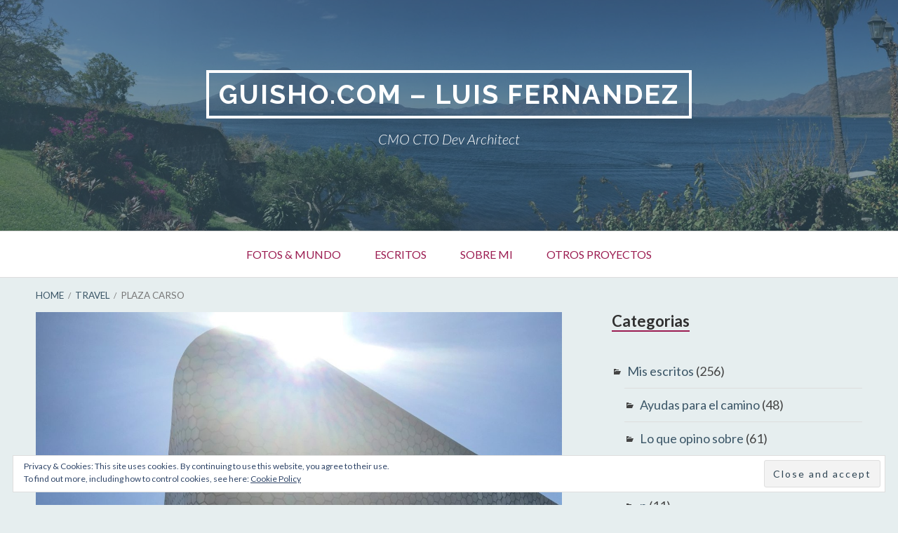

--- FILE ---
content_type: text/html; charset=UTF-8
request_url: https://guisho.com/plaza-carso/
body_size: 67560
content:
<!DOCTYPE html> <!--[if IE 9]><html class="ie ie9" lang="en-US" prefix="og: https://ogp.me/ns#"> <![endif]--><html lang="en-US" prefix="og: https://ogp.me/ns#"><head><style>img.lazy{min-height:1px}</style><link href="https://guisho.com/wp-content/plugins/w3-total-cache/pub/js/lazyload.min.js" as="script"><meta charset="UTF-8"><meta name="viewport" content="width=device-width, initial-scale=1"><link rel="profile" href="http://gmpg.org/xfn/11"><link rel="pingback" href="https://guisho.com/xmlrpc.php"><link href='https://fonts.googleapis.com/css?family=Inconsolata' rel='stylesheet'><title>Plaza Carso - Guisho.com - Luis Fernandez</title><meta name="robots" content="follow, index, max-snippet:-1, max-video-preview:-1, max-image-preview:large"/><link rel="canonical" href="https://guisho.com/plaza-carso/" /><meta property="og:locale" content="en_US" /><meta property="og:type" content="article" /><meta property="og:title" content="Plaza Carso - Guisho.com - Luis Fernandez" /><meta property="og:url" content="https://guisho.com/plaza-carso/" /><meta property="og:site_name" content="Guisho.com - Luis Fernandez" /><meta property="article:tag" content="mexico" /><meta property="article:section" content="Travel" /><meta property="og:updated_time" content="2017-10-26T14:40:08-06:00" /><meta property="og:image" content="https://guisho.com/wp-content/uploads/2017/10/IMG_0454-768x1024.jpg" /><meta property="og:image:secure_url" content="https://guisho.com/wp-content/uploads/2017/10/IMG_0454-768x1024.jpg" /><meta property="og:image:width" content="768" /><meta property="og:image:height" content="1024" /><meta property="og:image:alt" content="Plaza Carso" /><meta property="og:image:type" content="image/jpeg" /><meta property="article:published_time" content="2014-02-26T14:27:34-06:00" /><meta property="article:modified_time" content="2017-10-26T14:40:08-06:00" /><meta name="twitter:card" content="summary_large_image" /><meta name="twitter:title" content="Plaza Carso - Guisho.com - Luis Fernandez" /><meta name="twitter:image" content="https://guisho.com/wp-content/uploads/2017/10/IMG_0454-768x1024.jpg" /><meta name="twitter:label1" content="Written by" /><meta name="twitter:data1" content="Luis Fernandez" /><meta name="twitter:label2" content="Time to read" /><meta name="twitter:data2" content="Less than a minute" /><style media="all">img:is([sizes=auto i],[sizes^="auto," i]){contain-intrinsic-size:3000px 1500px}.jp-related-posts-i2{margin-top:1.5rem}.jp-related-posts-i2__list{--hgap:1rem;display:flex;flex-wrap:wrap;column-gap:var(--hgap);row-gap:2rem;margin:0;padding:0;list-style-type:none}.jp-related-posts-i2__post{display:flex;flex-direction:column;flex-basis:calc(( 100% - var(--hgap) ) / 2)}.jp-related-posts-i2__post:nth-last-child(n+3):first-child,.jp-related-posts-i2__post:nth-last-child(n+3):first-child~*{flex-basis:calc(( 100% - var(--hgap) * 2 ) / 3)}.jp-related-posts-i2__post:nth-last-child(4):first-child,.jp-related-posts-i2__post:nth-last-child(4):first-child~*{flex-basis:calc(( 100% - var(--hgap) ) / 2)}.jp-related-posts-i2__post-link{display:flex;flex-direction:column;row-gap:.5rem;width:100%;margin-bottom:1rem;line-height:1.2}.jp-related-posts-i2__post-link:focus-visible{outline-offset:2px}.jp-related-posts-i2__post-img{order:-1;max-width:100%}.jp-related-posts-i2__post-defs{margin:0;list-style-type:unset}.jp-related-posts-i2__post-defs dt{position:absolute;width:1px;height:1px;overflow:hidden;clip:rect(1px,1px,1px,1px);white-space:nowrap}.jp-related-posts-i2__post-defs dd{margin:0}.jp-relatedposts-i2[data-layout=list] .jp-related-posts-i2__list{display:block}.jp-relatedposts-i2[data-layout=list] .jp-related-posts-i2__post{margin-bottom:2rem}@media only screen and (max-width:640px){.jp-related-posts-i2__list{display:block}.jp-related-posts-i2__post{margin-bottom:2rem}}#jp-relatedposts{display:none;padding-top:1em;margin:1em 0;position:relative;clear:both}.jp-relatedposts:after{content:"";display:block;clear:both}#jp-relatedposts h3.jp-relatedposts-headline{margin:0 0 1em;display:inline-block;float:left;font-size:9pt;font-weight:700;font-family:inherit}#jp-relatedposts h3.jp-relatedposts-headline em:before{content:"";display:block;width:100%;min-width:30px;border-top:1px solid rgba(0,0,0,.2);margin-bottom:1em}#jp-relatedposts h3.jp-relatedposts-headline em{font-style:normal;font-weight:700}#jp-relatedposts .jp-relatedposts-items{clear:left}#jp-relatedposts .jp-relatedposts-items-visual{margin-right:-20px}#jp-relatedposts .jp-relatedposts-items .jp-relatedposts-post{float:left;width:33%;margin:0 0 1em;box-sizing:border-box}#jp-relatedposts .jp-relatedposts-items-visual .jp-relatedposts-post{padding-right:20px;filter:alpha(opacity=80);-moz-opacity:.8;opacity:.8}#jp-relatedposts .jp-relatedposts-items .jp-relatedposts-post:nth-child(3n+4),#jp-relatedposts .jp-relatedposts-items-visual .jp-relatedposts-post:nth-child(3n+4){clear:both}#jp-relatedposts .jp-relatedposts-items .jp-relatedposts-post:hover .jp-relatedposts-post-title a{text-decoration:underline}#jp-relatedposts .jp-relatedposts-items .jp-relatedposts-post:hover{filter:alpha(opacity=100);-moz-opacity:1;opacity:1}#jp-relatedposts .jp-relatedposts-items-visual h4.jp-relatedposts-post-title,#jp-relatedposts .jp-relatedposts-items p,#jp-relatedposts .jp-relatedposts-items time{font-size:14px;line-height:20px;margin:0}#jp-relatedposts .jp-relatedposts-items-visual .jp-relatedposts-post-nothumbs{position:relative}#jp-relatedposts .jp-relatedposts-items-visual .jp-relatedposts-post-nothumbs a.jp-relatedposts-post-aoverlay{position:absolute;top:0;bottom:0;left:0;right:0;display:block;border-bottom:0}#jp-relatedposts .jp-relatedposts-items p,#jp-relatedposts .jp-relatedposts-items time{margin-bottom:0}#jp-relatedposts .jp-relatedposts-items-visual h4.jp-relatedposts-post-title{text-transform:none;margin:0;font-family:inherit;display:block;max-width:100%}#jp-relatedposts .jp-relatedposts-items .jp-relatedposts-post .jp-relatedposts-post-title a{font-size:inherit;font-weight:400;text-decoration:none;filter:alpha(opacity=100);-moz-opacity:1;opacity:1}#jp-relatedposts .jp-relatedposts-items .jp-relatedposts-post .jp-relatedposts-post-title a:hover{text-decoration:underline}#jp-relatedposts .jp-relatedposts-items .jp-relatedposts-post img.jp-relatedposts-post-img,#jp-relatedposts .jp-relatedposts-items .jp-relatedposts-post span{display:block;max-width:90%;overflow:hidden;text-overflow:ellipsis}#jp-relatedposts .jp-relatedposts-items-visual .jp-relatedposts-post img.jp-relatedposts-post-img,#jp-relatedposts .jp-relatedposts-items-visual .jp-relatedposts-post span{height:auto;max-width:100%}#jp-relatedposts .jp-relatedposts-items .jp-relatedposts-post .jp-relatedposts-post-date,#jp-relatedposts .jp-relatedposts-items .jp-relatedposts-post .jp-relatedposts-post-context{opacity:.6}.jp-relatedposts-items .jp-relatedposts-post .jp-relatedposts-post-date{display:none}#jp-relatedposts .jp-relatedposts-items-visual div.jp-relatedposts-post-thumbs p.jp-relatedposts-post-excerpt{display:none}#jp-relatedposts .jp-relatedposts-items-visual .jp-relatedposts-post-nothumbs p.jp-relatedposts-post-excerpt{overflow:hidden}#jp-relatedposts .jp-relatedposts-items-visual .jp-relatedposts-post-nothumbs span{margin-bottom:1em}#jp-relatedposts .jp-relatedposts-list .jp-relatedposts-post{clear:both;width:100%}#jp-relatedposts .jp-relatedposts-list .jp-relatedposts-post img.jp-relatedposts-post-img{float:left;overflow:hidden;max-width:33%;margin-right:3%}#jp-relatedposts .jp-relatedposts-list h4.jp-relatedposts-post-title{display:inline-block;max-width:63%}@media only screen and (max-width:640px){#jp-relatedposts .jp-relatedposts-items .jp-relatedposts-post{width:50%}#jp-relatedposts .jp-relatedposts-items .jp-relatedposts-post:nth-child(3n){clear:left}#jp-relatedposts .jp-relatedposts-items-visual{margin-right:20px}}@media only screen and (max-width:320px){#jp-relatedposts .jp-relatedposts-items .jp-relatedposts-post{width:100%;clear:both;margin:0 0 1em}#jp-relatedposts .jp-relatedposts-list .jp-relatedposts-post img.jp-relatedposts-post-img,#jp-relatedposts .jp-relatedposts-list h4.jp-relatedposts-post-title{float:none;max-width:100%;margin-right:0}}@media print{.jp-relatedposts{display:none !important}}img.wp-smiley,img.emoji{display:inline !important;border:none !important;box-shadow:none !important;height:1em !important;width:1em !important;margin:0 .07em !important;vertical-align:-.1em !important;background:0 0 !important;padding:0 !important}:root{--wp-block-synced-color:#7a00df;--wp-block-synced-color--rgb:122,0,223;--wp-bound-block-color:var(--wp-block-synced-color);--wp-admin-theme-color:#007cba;--wp-admin-theme-color--rgb:0,124,186;--wp-admin-theme-color-darker-10:#006ba1;--wp-admin-theme-color-darker-10--rgb:0,107,161;--wp-admin-theme-color-darker-20:#005a87;--wp-admin-theme-color-darker-20--rgb:0,90,135;--wp-admin-border-width-focus:2px}@media (min-resolution:192dpi){:root{--wp-admin-border-width-focus:1.5px}}.wp-element-button{cursor:pointer}:root{--wp--preset--font-size--normal:16px;--wp--preset--font-size--huge:42px}:root .has-very-light-gray-background-color{background-color:#eee}:root .has-very-dark-gray-background-color{background-color:#313131}:root .has-very-light-gray-color{color:#eee}:root .has-very-dark-gray-color{color:#313131}:root .has-vivid-green-cyan-to-vivid-cyan-blue-gradient-background{background:linear-gradient(135deg,#00d084,#0693e3)}:root .has-purple-crush-gradient-background{background:linear-gradient(135deg,#34e2e4,#4721fb 50%,#ab1dfe)}:root .has-hazy-dawn-gradient-background{background:linear-gradient(135deg,#faaca8,#dad0ec)}:root .has-subdued-olive-gradient-background{background:linear-gradient(135deg,#fafae1,#67a671)}:root .has-atomic-cream-gradient-background{background:linear-gradient(135deg,#fdd79a,#004a59)}:root .has-nightshade-gradient-background{background:linear-gradient(135deg,#330968,#31cdcf)}:root .has-midnight-gradient-background{background:linear-gradient(135deg,#020381,#2874fc)}.has-regular-font-size{font-size:1em}.has-larger-font-size{font-size:2.625em}.has-normal-font-size{font-size:var(--wp--preset--font-size--normal)}.has-huge-font-size{font-size:var(--wp--preset--font-size--huge)}.has-text-align-center{text-align:center}.has-text-align-left{text-align:left}.has-text-align-right{text-align:right}#end-resizable-editor-section{display:none}.aligncenter{clear:both}.items-justified-left{justify-content:flex-start}.items-justified-center{justify-content:center}.items-justified-right{justify-content:flex-end}.items-justified-space-between{justify-content:space-between}.screen-reader-text{word-wrap:normal!important;border:0;clip-path:inset(50%);height:1px;margin:-1px;overflow:hidden;padding:0;position:absolute;width:1px}.screen-reader-text:focus{background-color:#ddd;clip-path:none;color:#444;display:block;font-size:1em;height:auto;left:5px;line-height:normal;padding:15px 23px 14px;text-decoration:none;top:5px;width:auto;z-index:100000}html :where(.has-border-color){border-style:solid}html :where([style*=border-top-color]){border-top-style:solid}html :where([style*=border-right-color]){border-right-style:solid}html :where([style*=border-bottom-color]){border-bottom-style:solid}html :where([style*=border-left-color]){border-left-style:solid}html :where([style*=border-width]){border-style:solid}html :where([style*=border-top-width]){border-top-style:solid}html :where([style*=border-right-width]){border-right-style:solid}html :where([style*=border-bottom-width]){border-bottom-style:solid}html :where([style*=border-left-width]){border-left-style:solid}html :where(img[class*=wp-image-]){height:auto;max-width:100%}:where(figure){margin:0 0 1em}html :where(.is-position-sticky){--wp-admin--admin-bar--position-offset:var(--wp-admin--admin-bar--height,0px)}@media screen and (max-width:600px){html :where(.is-position-sticky){--wp-admin--admin-bar--position-offset:0px}}:root{--wp--preset--aspect-ratio--square:1;--wp--preset--aspect-ratio--4-3:4/3;--wp--preset--aspect-ratio--3-4:3/4;--wp--preset--aspect-ratio--3-2:3/2;--wp--preset--aspect-ratio--2-3:2/3;--wp--preset--aspect-ratio--16-9:16/9;--wp--preset--aspect-ratio--9-16:9/16;--wp--preset--color--black:#000;--wp--preset--color--cyan-bluish-gray:#abb8c3;--wp--preset--color--white:#fff;--wp--preset--color--pale-pink:#f78da7;--wp--preset--color--vivid-red:#cf2e2e;--wp--preset--color--luminous-vivid-orange:#ff6900;--wp--preset--color--luminous-vivid-amber:#fcb900;--wp--preset--color--light-green-cyan:#7bdcb5;--wp--preset--color--vivid-green-cyan:#00d084;--wp--preset--color--pale-cyan-blue:#8ed1fc;--wp--preset--color--vivid-cyan-blue:#0693e3;--wp--preset--color--vivid-purple:#9b51e0;--wp--preset--gradient--vivid-cyan-blue-to-vivid-purple:linear-gradient(135deg,#0693e3 0%,#9b51e0 100%);--wp--preset--gradient--light-green-cyan-to-vivid-green-cyan:linear-gradient(135deg,#7adcb4 0%,#00d082 100%);--wp--preset--gradient--luminous-vivid-amber-to-luminous-vivid-orange:linear-gradient(135deg,#fcb900 0%,#ff6900 100%);--wp--preset--gradient--luminous-vivid-orange-to-vivid-red:linear-gradient(135deg,#ff6900 0%,#cf2e2e 100%);--wp--preset--gradient--very-light-gray-to-cyan-bluish-gray:linear-gradient(135deg,#eee 0%,#a9b8c3 100%);--wp--preset--gradient--cool-to-warm-spectrum:linear-gradient(135deg,#4aeadc 0%,#9778d1 20%,#cf2aba 40%,#ee2c82 60%,#fb6962 80%,#fef84c 100%);--wp--preset--gradient--blush-light-purple:linear-gradient(135deg,#ffceec 0%,#9896f0 100%);--wp--preset--gradient--blush-bordeaux:linear-gradient(135deg,#fecda5 0%,#fe2d2d 50%,#6b003e 100%);--wp--preset--gradient--luminous-dusk:linear-gradient(135deg,#ffcb70 0%,#c751c0 50%,#4158d0 100%);--wp--preset--gradient--pale-ocean:linear-gradient(135deg,#fff5cb 0%,#b6e3d4 50%,#33a7b5 100%);--wp--preset--gradient--electric-grass:linear-gradient(135deg,#caf880 0%,#71ce7e 100%);--wp--preset--gradient--midnight:linear-gradient(135deg,#020381 0%,#2874fc 100%);--wp--preset--font-size--small:13px;--wp--preset--font-size--medium:20px;--wp--preset--font-size--large:36px;--wp--preset--font-size--x-large:42px;--wp--preset--spacing--20:.44rem;--wp--preset--spacing--30:.67rem;--wp--preset--spacing--40:1rem;--wp--preset--spacing--50:1.5rem;--wp--preset--spacing--60:2.25rem;--wp--preset--spacing--70:3.38rem;--wp--preset--spacing--80:5.06rem;--wp--preset--shadow--natural:6px 6px 9px rgba(0,0,0,.2);--wp--preset--shadow--deep:12px 12px 50px rgba(0,0,0,.4);--wp--preset--shadow--sharp:6px 6px 0px rgba(0,0,0,.2);--wp--preset--shadow--outlined:6px 6px 0px -3px #fff,6px 6px #000;--wp--preset--shadow--crisp:6px 6px 0px #000}:where(.is-layout-flex){gap:.5em}:where(.is-layout-grid){gap:.5em}body .is-layout-flex{display:flex}.is-layout-flex{flex-wrap:wrap;align-items:center}.is-layout-flex>:is(*,div){margin:0}body .is-layout-grid{display:grid}.is-layout-grid>:is(*,div){margin:0}:where(.wp-block-columns.is-layout-flex){gap:2em}:where(.wp-block-columns.is-layout-grid){gap:2em}:where(.wp-block-post-template.is-layout-flex){gap:1.25em}:where(.wp-block-post-template.is-layout-grid){gap:1.25em}.has-black-color{color:var(--wp--preset--color--black) !important}.has-cyan-bluish-gray-color{color:var(--wp--preset--color--cyan-bluish-gray) !important}.has-white-color{color:var(--wp--preset--color--white) !important}.has-pale-pink-color{color:var(--wp--preset--color--pale-pink) !important}.has-vivid-red-color{color:var(--wp--preset--color--vivid-red) !important}.has-luminous-vivid-orange-color{color:var(--wp--preset--color--luminous-vivid-orange) !important}.has-luminous-vivid-amber-color{color:var(--wp--preset--color--luminous-vivid-amber) !important}.has-light-green-cyan-color{color:var(--wp--preset--color--light-green-cyan) !important}.has-vivid-green-cyan-color{color:var(--wp--preset--color--vivid-green-cyan) !important}.has-pale-cyan-blue-color{color:var(--wp--preset--color--pale-cyan-blue) !important}.has-vivid-cyan-blue-color{color:var(--wp--preset--color--vivid-cyan-blue) !important}.has-vivid-purple-color{color:var(--wp--preset--color--vivid-purple) !important}.has-black-background-color{background-color:var(--wp--preset--color--black) !important}.has-cyan-bluish-gray-background-color{background-color:var(--wp--preset--color--cyan-bluish-gray) !important}.has-white-background-color{background-color:var(--wp--preset--color--white) !important}.has-pale-pink-background-color{background-color:var(--wp--preset--color--pale-pink) !important}.has-vivid-red-background-color{background-color:var(--wp--preset--color--vivid-red) !important}.has-luminous-vivid-orange-background-color{background-color:var(--wp--preset--color--luminous-vivid-orange) !important}.has-luminous-vivid-amber-background-color{background-color:var(--wp--preset--color--luminous-vivid-amber) !important}.has-light-green-cyan-background-color{background-color:var(--wp--preset--color--light-green-cyan) !important}.has-vivid-green-cyan-background-color{background-color:var(--wp--preset--color--vivid-green-cyan) !important}.has-pale-cyan-blue-background-color{background-color:var(--wp--preset--color--pale-cyan-blue) !important}.has-vivid-cyan-blue-background-color{background-color:var(--wp--preset--color--vivid-cyan-blue) !important}.has-vivid-purple-background-color{background-color:var(--wp--preset--color--vivid-purple) !important}.has-black-border-color{border-color:var(--wp--preset--color--black) !important}.has-cyan-bluish-gray-border-color{border-color:var(--wp--preset--color--cyan-bluish-gray) !important}.has-white-border-color{border-color:var(--wp--preset--color--white) !important}.has-pale-pink-border-color{border-color:var(--wp--preset--color--pale-pink) !important}.has-vivid-red-border-color{border-color:var(--wp--preset--color--vivid-red) !important}.has-luminous-vivid-orange-border-color{border-color:var(--wp--preset--color--luminous-vivid-orange) !important}.has-luminous-vivid-amber-border-color{border-color:var(--wp--preset--color--luminous-vivid-amber) !important}.has-light-green-cyan-border-color{border-color:var(--wp--preset--color--light-green-cyan) !important}.has-vivid-green-cyan-border-color{border-color:var(--wp--preset--color--vivid-green-cyan) !important}.has-pale-cyan-blue-border-color{border-color:var(--wp--preset--color--pale-cyan-blue) !important}.has-vivid-cyan-blue-border-color{border-color:var(--wp--preset--color--vivid-cyan-blue) !important}.has-vivid-purple-border-color{border-color:var(--wp--preset--color--vivid-purple) !important}.has-vivid-cyan-blue-to-vivid-purple-gradient-background{background:var(--wp--preset--gradient--vivid-cyan-blue-to-vivid-purple) !important}.has-light-green-cyan-to-vivid-green-cyan-gradient-background{background:var(--wp--preset--gradient--light-green-cyan-to-vivid-green-cyan) !important}.has-luminous-vivid-amber-to-luminous-vivid-orange-gradient-background{background:var(--wp--preset--gradient--luminous-vivid-amber-to-luminous-vivid-orange) !important}.has-luminous-vivid-orange-to-vivid-red-gradient-background{background:var(--wp--preset--gradient--luminous-vivid-orange-to-vivid-red) !important}.has-very-light-gray-to-cyan-bluish-gray-gradient-background{background:var(--wp--preset--gradient--very-light-gray-to-cyan-bluish-gray) !important}.has-cool-to-warm-spectrum-gradient-background{background:var(--wp--preset--gradient--cool-to-warm-spectrum) !important}.has-blush-light-purple-gradient-background{background:var(--wp--preset--gradient--blush-light-purple) !important}.has-blush-bordeaux-gradient-background{background:var(--wp--preset--gradient--blush-bordeaux) !important}.has-luminous-dusk-gradient-background{background:var(--wp--preset--gradient--luminous-dusk) !important}.has-pale-ocean-gradient-background{background:var(--wp--preset--gradient--pale-ocean) !important}.has-electric-grass-gradient-background{background:var(--wp--preset--gradient--electric-grass) !important}.has-midnight-gradient-background{background:var(--wp--preset--gradient--midnight) !important}.has-small-font-size{font-size:var(--wp--preset--font-size--small) !important}.has-medium-font-size{font-size:var(--wp--preset--font-size--medium) !important}.has-large-font-size{font-size:var(--wp--preset--font-size--large) !important}.has-x-large-font-size{font-size:var(--wp--preset--font-size--x-large) !important}
/*! This file is auto-generated */
.wp-block-button__link{color:#fff;background-color:#32373c;border-radius:9999px;box-shadow:none;text-decoration:none;padding:calc(.667em + 2px) calc(1.333em + 2px);font-size:1.125em}.wp-block-file__button{background:#32373c;color:#fff;text-decoration:none}img[data-dominant-color]:not(.has-transparency){background-color:var(--dominant-color)}.socialmedia-buttons{margin-top:5px}.smw_left{text-align:left}.smw_center{text-align:center}.smw_right{text-align:right}li.Social_Widget a{padding:0 !important;margin:0 !important;background:0 0 !important;text-align:center}.smw_center img,.smw_left img{border:0;border:0 !important;display:inline;-webkit-transition:all .2s ease-in;-moz-transition:all .2s ease-in;transition:all .2s ease;margin-right:10px !important}.smw_right img{border:0;border:0 !important;display:inline;-webkit-transition:all .2s ease-in;-moz-transition:all .2s ease-in;transition:all .2s ease;margin-left:10px !important}.icons_per_row_1 img{margin-right:0 !important;margin-left:0 !important}.socialmedia-buttons a{background:0 0 !important}.socialmedia-buttons a:hover{text-decoration:none;border:0}.socialmedia-buttons img{vertical-align:middle;margin-bottom:3px}.socialmedia-buttons img.fade:hover{opacity:1 !important;-moz-opacity:1 !important;-webkit-transition:all .2s ease-in;-moz-transition:all .2s ease-in;transition:all .2s ease}.socialmedia-buttons img.scale:hover{-moz-transform:scale(1.2);-webkit-transform:scale(1.2);-webkit-transition:all .2s ease-in;-moz-transition:all .2s ease-in;-ms-zoom:1.2;transition:all .2s ease}.socialmedia-buttons img.bounce:hover{transform:translate(0px,-2px);-moz-transform:translate(0px,-2px);-webkit-transform:translate(0px,-2px);-webkit-transition:-webkit-transform .2s ease-in;-moz-transition:all .2s ease-in;transition:all .2s ease}.socialmedia-buttons img.combo:hover{transform:translate(0px,-4px);-moz-transform:scale(1.1) translate(0px,-4px);-webkit-transform:scale(1.1) translate(0px,-4px);-ms-zoom:1.1;opacity:1 !important;-moz-opacity:1 !important;-webkit-transition:all .2s ease-in;-moz-transition:all .2s ease-in;transition:all .2s ease}@font-face{font-family:Genericons;src:url(//guisho.com/wp-content/plugins/jetpack/_inc/genericons/genericons/./Genericons.eot);src:url(//guisho.com/wp-content/plugins/jetpack/_inc/genericons/genericons/./Genericons.eot?) format("embedded-opentype");font-weight:400;font-style:normal}@font-face{font-family:Genericons;src:url([data-uri]) format("woff"),url(//guisho.com/wp-content/plugins/jetpack/_inc/genericons/genericons/./Genericons.ttf) format("truetype"),url(//guisho.com/wp-content/plugins/jetpack/_inc/genericons/genericons/./Genericons.svg#Genericons) format("svg");font-weight:400;font-style:normal}@media screen and (-webkit-min-device-pixel-ratio:0){@font-face{font-family:Genericons;src:url(//guisho.com/wp-content/plugins/jetpack/_inc/genericons/genericons/./Genericons.svg#Genericons) format("svg")}}.genericon{font-size:16px;vertical-align:top;text-align:center;transition:color .1s ease-in 0;display:inline-block;font-family:Genericons;font-style:normal;font-weight:400;font-variant:normal;line-height:1;text-decoration:inherit;text-transform:none;-moz-osx-font-smoothing:grayscale;-webkit-font-smoothing:antialiased;speak:none}.genericon-rotate-90{transform:rotate(90deg);filter:progid:DXImageTransform.Microsoft.BasicImage(rotation=1)}.genericon-rotate-180{transform:rotate(180deg);filter:progid:DXImageTransform.Microsoft.BasicImage(rotation=2)}.genericon-rotate-270{transform:rotate(270deg);filter:progid:DXImageTransform.Microsoft.BasicImage(rotation=3)}.genericon-flip-horizontal{transform:scale(-1,1)}.genericon-flip-vertical{transform:scale(1,-1)}.genericon-404:before{content:"\f423"}.genericon-activity:before{content:"\f508"}.genericon-anchor:before{content:"\f509"}.genericon-aside:before{content:"\f101"}.genericon-attachment:before{content:"\f416"}.genericon-audio:before{content:"\f109"}.genericon-bold:before{content:"\f471"}.genericon-book:before{content:"\f444"}.genericon-bug:before{content:"\f50a"}.genericon-cart:before{content:"\f447"}.genericon-category:before{content:"\f301"}.genericon-chat:before{content:"\f108"}.genericon-checkmark:before{content:"\f418"}.genericon-close:before{content:"\f405"}.genericon-close-alt:before{content:"\f406"}.genericon-cloud:before{content:"\f426"}.genericon-cloud-download:before{content:"\f440"}.genericon-cloud-upload:before{content:"\f441"}.genericon-code:before{content:"\f462"}.genericon-codepen:before{content:"\f216"}.genericon-cog:before{content:"\f445"}.genericon-collapse:before{content:"\f432"}.genericon-comment:before{content:"\f300"}.genericon-day:before{content:"\f305"}.genericon-digg:before{content:"\f221"}.genericon-document:before{content:"\f443"}.genericon-dot:before{content:"\f428"}.genericon-downarrow:before{content:"\f502"}.genericon-download:before{content:"\f50b"}.genericon-draggable:before{content:"\f436"}.genericon-dribbble:before{content:"\f201"}.genericon-dropbox:before{content:"\f225"}.genericon-dropdown:before{content:"\f433"}.genericon-dropdown-left:before{content:"\f434"}.genericon-edit:before{content:"\f411"}.genericon-ellipsis:before{content:"\f476"}.genericon-expand:before{content:"\f431"}.genericon-external:before{content:"\f442"}.genericon-facebook:before{content:"\f203"}.genericon-facebook-alt:before{content:"\f204"}.genericon-fastforward:before{content:"\f458"}.genericon-feed:before{content:"\f413"}.genericon-flag:before{content:"\f468"}.genericon-flickr:before{content:"\f211"}.genericon-foursquare:before{content:"\f226"}.genericon-fullscreen:before{content:"\f474"}.genericon-gallery:before{content:"\f103"}.genericon-github:before{content:"\f200"}.genericon-googleplus:before{content:"\f206"}.genericon-googleplus-alt:before{content:"\f218"}.genericon-handset:before{content:"\f50c"}.genericon-heart:before{content:"\f461"}.genericon-help:before{content:"\f457"}.genericon-hide:before{content:"\f404"}.genericon-hierarchy:before{content:"\f505"}.genericon-home:before{content:"\f409"}.genericon-image:before{content:"\f102"}.genericon-info:before{content:"\f455"}.genericon-instagram:before{content:"\f215"}.genericon-italic:before{content:"\f472"}.genericon-key:before{content:"\f427"}.genericon-leftarrow:before{content:"\f503"}.genericon-link:before{content:"\f107"}.genericon-linkedin:before{content:"\f207"}.genericon-linkedin-alt:before{content:"\f208"}.genericon-location:before{content:"\f417"}.genericon-lock:before{content:"\f470"}.genericon-mail:before{content:"\f410"}.genericon-maximize:before{content:"\f422"}.genericon-menu:before{content:"\f419"}.genericon-microphone:before{content:"\f50d"}.genericon-minimize:before{content:"\f421"}.genericon-minus:before{content:"\f50e"}.genericon-month:before{content:"\f307"}.genericon-move:before{content:"\f50f"}.genericon-next:before{content:"\f429"}.genericon-notice:before{content:"\f456"}.genericon-paintbrush:before{content:"\f506"}.genericon-path:before{content:"\f219"}.genericon-pause:before{content:"\f448"}.genericon-phone:before{content:"\f437"}.genericon-picture:before{content:"\f473"}.genericon-pinned:before{content:"\f308"}.genericon-pinterest:before{content:"\f209"}.genericon-pinterest-alt:before{content:"\f210"}.genericon-play:before{content:"\f452"}.genericon-plugin:before{content:"\f439"}.genericon-plus:before{content:"\f510"}.genericon-pocket:before{content:"\f224"}.genericon-polldaddy:before{content:"\f217"}.genericon-portfolio:before{content:"\f460"}.genericon-previous:before{content:"\f430"}.genericon-print:before{content:"\f469"}.genericon-quote:before{content:"\f106"}.genericon-rating-empty:before{content:"\f511"}.genericon-rating-full:before{content:"\f512"}.genericon-rating-half:before{content:"\f513"}.genericon-reddit:before{content:"\f222"}.genericon-refresh:before{content:"\f420"}.genericon-reply:before{content:"\f412"}.genericon-reply-alt:before{content:"\f466"}.genericon-reply-single:before{content:"\f467"}.genericon-rewind:before{content:"\f459"}.genericon-rightarrow:before{content:"\f501"}.genericon-search:before{content:"\f400"}.genericon-send-to-phone:before{content:"\f438"}.genericon-send-to-tablet:before{content:"\f454"}.genericon-share:before{content:"\f415"}.genericon-show:before{content:"\f403"}.genericon-shuffle:before{content:"\f514"}.genericon-sitemap:before{content:"\f507"}.genericon-skip-ahead:before{content:"\f451"}.genericon-skip-back:before{content:"\f450"}.genericon-spam:before{content:"\f424"}.genericon-spotify:before{content:"\f515"}.genericon-standard:before{content:"\f100"}.genericon-star:before{content:"\f408"}.genericon-status:before{content:"\f105"}.genericon-stop:before{content:"\f449"}.genericon-stumbleupon:before{content:"\f223"}.genericon-subscribe:before{content:"\f463"}.genericon-subscribed:before{content:"\f465"}.genericon-summary:before{content:"\f425"}.genericon-tablet:before{content:"\f453"}.genericon-tag:before{content:"\f302"}.genericon-time:before{content:"\f303"}.genericon-top:before{content:"\f435"}.genericon-trash:before{content:"\f407"}.genericon-tumblr:before{content:"\f214"}.genericon-twitch:before{content:"\f516"}.genericon-twitter:before{content:"\f202"}.genericon-unapprove:before{content:"\f446"}.genericon-unsubscribe:before{content:"\f464"}.genericon-unzoom:before{content:"\f401"}.genericon-uparrow:before{content:"\f500"}.genericon-user:before{content:"\f304"}.genericon-video:before{content:"\f104"}.genericon-videocamera:before{content:"\f517"}.genericon-vimeo:before{content:"\f212"}.genericon-warning:before{content:"\f414"}.genericon-website:before{content:"\f475"}.genericon-week:before{content:"\f306"}.genericon-wordpress:before{content:"\f205"}.genericon-xpost:before{content:"\f504"}.genericon-youtube:before{content:"\f213"}.genericon-zoom:before{content:"\f402"}html{font-family:sans-serif;-webkit-text-size-adjust:100%;-ms-text-size-adjust:100%}body{margin:0}article,aside,details,figcaption,figure,footer,header,main,menu,nav,section,summary{display:block}audio,canvas,progress,video{display:inline-block;vertical-align:baseline}audio:not([controls]){display:none;height:0}[hidden],template{display:none}a{background-color:transparent}a:focus{outline:thin dotted}a:active,a:hover{outline:0}abbr[title]{border-bottom:1px dotted}b,strong{font-weight:700}dfn{font-style:italic}h1{font-size:2em;margin:.67em 0}mark{background:#ff0;color:#000}small{font-size:80%}sub,sup{font-size:75%;line-height:0;position:relative;vertical-align:baseline}sup{top:-.5em}sub{bottom:-.25em}img{border:0}svg:not(:root){overflow:hidden}figure{margin:1em 40px}hr{box-sizing:content-box;height:0}pre{overflow:auto}code,kbd,pre,samp{font-family:monospace,monospace;font-size:1em}button,input,optgroup,select,textarea{color:inherit;font:inherit;margin:0}button{overflow:visible}button,select{text-transform:none}button,html input[type=button],input[type=reset],input[type=submit]{-webkit-appearance:button;cursor:pointer}button[disabled],html input[disabled]{cursor:default}button::-moz-focus-inner,input::-moz-focus-inner{border:0;padding:0}input{line-height:normal}input[type=checkbox],input[type=radio]{box-sizing:border-box;padding:0}input[type=number]::-webkit-inner-spin-button,input[type=number]::-webkit-outer-spin-button{height:auto}input[type=search]{-webkit-appearance:textfield}input[type=search]::-webkit-search-cancel-button,input[type=search]::-webkit-search-decoration{-webkit-appearance:none}fieldset{border:1px solid silver;margin:0 2px;padding:.35em .625em .75em}legend{border:0;padding:0}textarea{overflow:auto}optgroup{font-weight:700}table{border-collapse:collapse;border-spacing:0}td,th{padding:0}body,button,input,select,textarea{font-size:16px;font-size:1rem;line-height:1.5;word-wrap:break-word}@media screen and (min-width:1000px){body,button,input,select,textarea{font-size:18px;font-size:1.125rem}}@media screen and (min-width:1400px){body,button,input,select,textarea{font-size:20px;font-size:1.25rem}}h1,h2,h3,h4,h5,h6,.site-title{clear:both;font-weight:700;line-height:1.3333333;margin:0 0 1.5em}h1,.site-title{font-size:32px}h2{font-size:28px}h3{font-size:24px}h4{font-size:20px}h5{font-size:18px}h6{font-size:17px}@media screen and (min-width:600px){h1,h2,h3,h4,h5,h6,.site-title{line-height:1.2}h1,.site-title{font-size:38px}h2{font-size:32px}h3{font-size:28px}h4{font-size:24px}h5{font-size:20px}h6{font-size:18px}}.site-header,.sidebar-subsidiary,.sidebar-subsidiary>.wrap>.wrap-inside{position:relative}.site-header{text-align:center}.custom-header-image .site-header>.wrap:before,.sidebar-subsidiary>.wrap:before{content:"";display:block;height:100%;position:absolute;top:0;left:0;width:100%;z-index:0}.site-branding{padding:30px 0}.custom-header-image .site-branding{position:relative}@media screen and (min-width:1000px){.custom-header-image .site-branding{padding:60px 0;margin-bottom:40px;margin-top:40px}.has-site-logo.custom-header-image .site-branding,.wp-custom-logo.custom-header-image .site-branding{margin-top:0}}.site-title{margin:0;padding-bottom:14px;text-transform:uppercase}.site-title a,a.toivo-button{display:inline-block}.site-title a{letter-spacing:2px;padding:8px 14px}.site-description{font-size:20px;font-size:1.25rem;font-style:italic;font-weight:300;text-transform:none;padding:0 0 16px;margin:0}p{margin:0 0 1.5em}b,strong{font-weight:700}dfn,cite,em,i{font-style:italic}blockquote{margin:0 1.5em}address{margin:0 0 1.5em}pre{background-size:56px 56px;font-size:18px;font-size:1.125rem;line-height:1.6;margin-bottom:1.6em;max-width:100%;overflow:auto;padding:1.6em;word-wrap:normal}code,kbd,tt,var{font-size:15px;font-size:.9375rem}abbr,acronym{cursor:help}mark,ins{text-decoration:none}small{font-size:75%}big{font-size:125%}html{box-sizing:border-box}*,*:before,*:after{box-sizing:inherit}body{background:#fff}blockquote:before,blockquote:after,q:before,q:after{content:""}blockquote,q{quotes:"" ""}blockquote{font-size:1.125em;font-style:italic;margin:0 0 1em;padding:1% 3%}blockquote cite{font-size:.88888888888em}blockquote blockquote{font-size:1em;padding:.5% 2%}blockquote p{margin:.666666666em 0}hr{border:0;height:2px;margin-bottom:1.5em}ul,ol{margin:0 0 1.5em 1.5em;padding:0}ul{list-style:circle}ol{list-style:decimal}.sidebar ul,.error-404.not-found ul{list-style:none;margin:0;padding:0}.sidebar ul ul,.error-404.not-found ul ul{margin-left:1em}.sidebar ul li,.error-404.not-found ul li{padding-bottom:10px;padding-top:10px}.sidebar ul ul li:first-child,.error-404.not-found ul ul li:first-child{margin-top:10px}.sidebar li:last-child,.error-404.not-found li:last-child{padding-bottom:0}li>ul,li>ol{margin-bottom:0;padding-left:1em;margin-left:1em}dt{font-weight:700}dd{margin:0 1.5em 1.5em}img{height:auto;max-width:100%}.callout-image img{display:block;width:100%}figure{margin:0}table{margin:0 0 1.5em;width:100%}th,td{padding:6px 2%}caption,th,td{text-align:left}caption{margin:1em 0}th{font-weight:700}#wp-calendar th,#wp-calendar td{font-size:14px;font-size:.875rem;padding:4px 1%;text-align:center}#wp-calendar tr:hover td,#wp-calendar td.pad,#wp-calendar #prev,#wp-calendar #next{background:0 0}#wp-calendar #prev{text-align:left}#wp-calendar #next{text-align:right}a[href^="mailto:"]:before,a[href^="tel:"]:before,.genericon,.nav-toggle:before,button#top-nav-toggle:before,button#social-nav-toggle:before,.dropdown-toggle:after,.featured-post:before,.byline .entry-author a:before,.entry-date a:before,.comments-link a:before,.post-edit-link:before,.entry-permalink a:before,.post-format-link:before,.entry-terms:before,.image-sizes:before,.pagination .prev:before,.pagination .next:before,.chat-author cite:before,.comment-published:before,.comment-edit-link:before,.comment-author:before,.comment-permalink:before,.comment-reply-link:before,.comment-reply-login:before,.loop-nav a[rel=prev]:before,.loop-nav a[rel=next]:after,#menu-social li a:before,.widget li:before{-moz-osx-font-smoothing:grayscale;-webkit-font-smoothing:antialiased;display:inline-block;font:normal 16px/1 Genericons;vertical-align:text-bottom}.entry-date a,.byline .entry-author a,.entry-permalink a,.comments-link a,.comment-published,.comment-reply-link,.comment-edit-link,.comment-author{display:inline-block;margin-right:8px}a[href^="mailto:"]:before,a[href^="tel:"]:before,.entry-date a:before,.byline .entry-author a:before,.comment-published:before,.comment-author:before,.comment-edit-link:before,.comments-link a:before,.comment-reply-link:before,.entry-permalink a:before,.entry-terms:before{content:'\f307';padding-right:4px;position:relative;bottom:0}a[href^="mailto:"]:before{content:'\f410'}a[href^="tel:"]:before{content:'\f437';bottom:3px}.byline .entry-author a:before,.comment-author:before{content:'\f304'}.entry-permalink a:before{content:'\f107'}.comments-link a:before{content:'\f300'}.comment-reply-link:before{content:'\f412'}.comment-edit-link:before{content:'\f411'}.entry-terms:before{content:'\f301'}.entry-terms.category:before{content:'\f301'}.entry-terms.post_tag:before{content:'\f302'}button,input[type=button],input[type=reset],input[type=submit],.entry a.portfolio-item-link{border:none;line-height:1;padding:.8em 1em;margin-top:1em;transition:all .25s ease-in-out}.entry a.portfolio-item-link,a.toivo-button{display:inline-block;margin-top:1em}input[type=number],input[type=date],input[type=datetime],input[type=datetime-local],input[type=email],input[type=month],input[type=password],input[type=reset],input[type=search],input[type=tel],input[type=text],input[type=time],input[type=url],input[type=week],textarea,select{transition:all .25s ease-in-out}textarea{vertical-align:top}fieldset{margin:0 0 1.5em;padding:3%}legend{font-weight:700;margin:0 0 1.5em;padding:1em 1.25em;white-space:normal}label{font-weight:700}label .search-field{font-weight:400}input{display:block}input[type=checkbox],input[type=radio]{display:inline-block}input[type=number],input[type=date],input[type=datetime],input[type=datetime-local],input[type=email],input[type=month],input[type=password],input[type=reset],input[type=search],input[type=tel],input[type=text],input[type=time],input[type=url],input[type=week],textarea,select{display:block;padding:20px;padding:1.25rem;margin-bottom:1.5em}input[type=date],input[type=datetime],input[type=datetime-local],input[type=email],input[type=month],input[type=password],input[type=search],input[type=tel],input[type=text],input[type=time],input[type=url],input[type=week],textarea,select{width:100%}textarea{min-height:160px}input:focus,textarea:focus{outline:0}a,.post-thumbnail img,#menu-social li a:before{text-decoration:none;transition:all .25s ease-in-out}a:hover,a:focus,a:active,.loop-description a{text-decoration:underline}a.more-link:hover,a.more-link:focus,a.more-link:active,a.toivo-button:hover,a.toivo-button:focus,a.toivo-button:active{text-decoration:none}a.more-link{display:inline-block}a.more-link,input[type=button],input[type=reset],input[type=submit],body #infinite-handle span{font-size:.75em;font-weight:700;letter-spacing:2px;padding:1.25em 1.5em;text-transform:uppercase}body #infinite-handle span button{letter-spacing:2px;text-transform:uppercase}a.toivo-button{font-weight:700;letter-spacing:2px;padding:2.5% 4%;text-transform:uppercase}.main-navigation ul{font-size:16px;font-size:1rem;margin:0;padding:0;list-style:none}.main-navigation li a,button#nav-toggle{text-decoration:none;text-transform:uppercase}.main-navigation ul.sub-menu li a,.main-navigation .menu-item-description.top-depth{text-transform:none}@media screen and (max-width:999px){.main-navigation ul{width:100%;display:block}.main-navigation li{width:100%;display:block;position:relative}button#nav-toggle{border:none;position:relative;margin:0;z-index:100}.main-navigation li a,button#nav-toggle{display:block;padding:10px 4%;width:100%}button#nav-toggle{border-bottom:none}#menu-primary ul ul li a{padding-left:9%}#menu-primary ul ul ul li a{padding-left:11%}#menu-primary ul ul ul ul li a{padding-left:13%}.js .main-navigation,.js .toivo-theme .main-navigation.multiple-level-nav .sub-menu{clip:rect(0 0 0 0);max-height:0;position:absolute;display:block;overflow:hidden;visibility:hidden;zoom:1}.js .toivo-theme .main-navigation,.js .toivo-theme .main-navigation.multiple-level-nav .sub-menu{-webkit-transition:5s;-moz-transition:5s;-ms-transition:5s;-o-transition:5s;transition:5s}.main-navigation.opened,.toivo-theme .main-navigation.multiple-level-nav .sub-menu.toggled{max-height:9999px;position:relative;visibility:visible}html.js .toivo-theme .main-navigation.opened,.toivo-theme .main-navigation.multiple-level-nav .sub-menu.toggled{max-height:9999px}.main-navigation.opened.dropdown-active{max-height:9999px !important}.disable-pointer-events{pointer-events:none !important}#nav-toggle{-webkit-tap-highlight-color:rgba(0,0,0,0);-webkit-touch-callout:none;-webkit-user-select:none;-moz-user-select:none;-ms-user-select:none;-o-user-select:none;user-select:none}button#nav-toggle:before{-webkit-font-smoothing:antialiased;content:"\f419";display:inline-block;font:normal 32px/1 Genericons;margin:0 6px 0 0;vertical-align:middle;width:32px;height:32px}button#nav-toggle.active:before{content:"\f405"}.dropdown-toggle{content:"";height:auto;padding:0;position:absolute;margin:0;text-transform:lowercase;top:-1px;right:4%}.dropdown-toggle:after{content:"\f431";font-size:24px;padding:11px;position:relative;top:0;left:1px}.dropdown-toggle.toggled:after{content:"\f432"}}@media screen and (min-width:1000px){.js .main-navigation{position:relative}.js .main-navigation.closed{max-height:none}#nav-toggle,.menu-item-description-mark,.dropdown-toggle{display:none}#menu-primary .wrap{padding:0 4%}#menu-primary ul{margin-bottom:0;text-align:center}#menu-primary li{border:0;display:inline-block;height:65px;line-height:65px;position:relative}#menu-primary a{display:inline-block;padding:0 24px;white-space:nowrap}#menu-primary ul ul{float:left;margin:0;position:absolute;top:85px;left:-999em;z-index:99999;transition-property:opacity,visibility;transition-duration:.25s,0s;transition-delay:.25s,.25s;transition:opacity .3s ease-in-out,top .3s ease-in-out;visibility:hidden;opacity:0}#menu-primary li li{border:0;display:block;height:auto;line-height:1.0909090909}#menu-primary ul ul ul{left:-999em;top:20px}#menu-primary ul ul a{padding:18px 12px;white-space:normal;width:200px}#menu-primary ul li:hover>ul,#menu-primary ul li.focus>ul{top:65px;left:50%;margin-left:-100px;opacity:1;visibility:visible}#menu-primary ul ul li:hover>ul,#menu-primary ul ul li.focus>ul{top:0;left:100%;margin-left:0;opacity:1;visibility:visible}#menu-primary .menu-item-has-children>a,#menu-primary .page_item_has_children>a{padding-right:26px}#menu-primary .menu-item-has-children>a:after,#menu-primary .page_item_has_children>a:after{-webkit-font-smoothing:antialiased;content:"\f502";display:inline-block;font:normal 8px/1 Genericons;position:absolute;right:12px;top:30px;vertical-align:text-bottom}#menu-primary li .menu-item-has-children>a,#menu-primary li .page_item_has_children>a{padding-right:20px;width:200px}#menu-primary .menu-item-has-children li.menu-item-has-children>a:after,#menu-primary .menu-item-has-children li.page_item_has_children>a:after,#menu-primary .page_item_has_children li.menu-item-has-children>a:after,#menu-primary .page_item_has_children li.page_item_has_children>a:after{content:"\f501";right:8px;top:20px}#menu-primary ul#menu-primary-items>li.menu-item-has-children>ul>li:first-child:after,#menu-primary ul#menu-primary-items>li.menu-item-has-children>ul>li:first-child:before{bottom:100%;left:50%;border:solid transparent;content:" ";height:0;width:0;position:absolute;pointer-events:none}#menu-primary ul#menu-primary-items>li.menu-item-has-children>ul>li:first-child:after{border-color:rgba(255,255,255,0);border-bottom-color:#fff;border-width:10px;margin-left:-10px}#menu-primary ul#menu-primary-items>li.menu-item-has-children>ul>li:first-child:before{border-color:rgba(221,221,221,0);border-bottom-color:#ddd;border-width:11px;margin-left:-11px}.main-navigation .menu-item-description{display:block}.main-navigation .menu-item-description.top-depth{position:absolute;bottom:0;left:-999em;padding:14px 18px;width:200px;line-height:1.0909090909;white-space:normal;border-radius:4px;transition-property:opacity,visibility;transition-duration:.15s,0s;transition-delay:.15s,.15s;visibility:hidden;opacity:0}.main-navigation .menu-item-description.top-depth:after,.main-navigation .menu-item-description.top-depth:before{top:100%;left:50%;border:solid transparent;content:" ";height:0;width:0;position:absolute;pointer-events:none}.main-navigation .menu-item-description.top-depth:after{border-width:10px;margin-left:-10px}.main-navigation .menu-item-description.top-depth:before{border-width:11px;margin-left:-11px}#menu-primary ul li:hover .menu-item-description.top-depth,#menu-primary ul li.focus .menu-item-description.top-depth{left:50%;bottom:101px;margin-left:-100px;opacity:1;visibility:visible}}#top-header{position:relative}.top-menus-disabled #top-header{height:86px}.top-navigation ul{font-size:16px;font-size:1rem;margin:0;padding:0;list-style:none}.top-navigation li a{text-decoration:none;text-transform:uppercase}.social-navigation ul{margin:0}@media screen and (max-width:1199px){.top-navigation ul,.social-navigation ul{width:100%;display:block;text-align:center}.top-navigation li{width:100%;display:block}button#top-nav-toggle,button#social-nav-toggle{border:none;display:block;height:80px;width:80px;margin:0;text-align:center;text-transform:uppercase;overflow:hidden;padding-top:0;padding-bottom:0;position:relative;z-index:100}button#top-nav-toggle:before,button#social-nav-toggle:before{content:'\f419';font-size:32px;line-height:80px}button#social-nav-toggle:before{content:'\f505'}button#top-nav-toggle.active:before,button#social-nav-toggle.active:before{content:'\f405'}.top-navigation li a{display:block;padding:10px 4%;width:100%}button#top-nav-toggle{float:left}button#social-nav-toggle{float:right}button#top-nav-toggle,button#social-nav-toggle{border-bottom:none}.js .top-navigation,.js .social-navigation{clip:rect(0 0 0 0);max-height:0;position:absolute;display:block;overflow:hidden;visibility:hidden;zoom:1}.top-navigation.opened,.social-navigation.opened{clear:both;max-height:9999px;visibility:visible}.social-navigation ul{padding:40px 4%}.has-site-logo .top-navigation ul,.has-site-logo .social-navigation ul,.wp-custom-logo .top-navigation ul,.wp-custom-logo .social-navigation ul{padding-bottom:80px}.has-site-logo .social-navigation ul,.wp-custom-logo .social-navigation ul{padding-bottom:80px;padding-top:40px}.disable-pointer-events{pointer-events:none !important}#top-nav-toggle{-webkit-tap-highlight-color:rgba(0,0,0,0);-webkit-touch-callout:none;-webkit-user-select:none;-moz-user-select:none;-ms-user-select:none;-o-user-select:none;user-select:none}}@media screen and (min-width:1200px){.js .top-navigation{position:relative}.js .top-navigation.closed{max-height:none}#top-nav-toggle,#social-nav-toggle{display:none}.top-navigation,.social-navigation{display:block;width:45%}.top-navigation{float:left;padding-left:4%}.social-navigation{float:right;padding-right:4%;text-align:right}.top-navigation ul,.social-navigation ul{margin-bottom:0}.top-navigation li,.social-navigation li{border:0;display:inline-block;height:80px;line-height:80px;position:relative}.social-navigation li{height:73px;line-height:73px;padding-top:18px}.top-navigation a{display:inline-block;padding:0 12px;white-space:nowrap}}#menu-social ul{list-style:none}#menu-social ul li{display:inline-block;margin:0 5px}#menu-social li a:before{position:absolute;font:32px/1 'Genericons';display:inline-block;text-decoration:none;top:6px;left:6px}#menu-social li a{border-radius:100%;display:block;padding:0;position:relative;width:46px;height:46px}#menu-social li a[href*="codepen.io"]:before,#menu-social li a[href*="digg.com"]:before,#menu-social li a[href*="dribbble.com"]:before,#menu-social li a[href*="facebook.com"]:before,#menu-social li a[href*="flickr.com"]:before,#menu-social li a[href*="plus.google.com"]:before,#menu-social li a[href*="github.com"]:before,#menu-social li a[href*="instagram.com"]:before,#menu-social li a[href*="linkedin.com"]:before,#menu-social li a[href*="pinterest.com"]:before,#menu-social li a[href*="polldaddy.com"]:before,#menu-social li a[href*="getpocket.com"]:before,#menu-social li a[href*="reddit.com"]:before,#menu-social li a[href*="skype.com"]:before,#menu-social li a[href*="skype:"]:before,#menu-social li a[href*="soundcloud.com"]:before,#menu-social li a[href*="spotify.com"]:before,#menu-social li a[href*="stumbleupon.com"]:before,#menu-social li a[href*="tumblr.com"]:before,#menu-social li a[href*="twitter.com"]:before,#menu-social li a[href*="vimeo.com"]:before,#menu-social li a[href*="wordpress.org"]:before,#menu-social li a[href*="wordpress.com"]:before,#menu-social li a[href*="youtube.com"]:before{display:inline-block;content:'\f409';-webkit-font-smoothing:antialiased;vertical-align:middle}#menu-social li a[href*="codepen.io"]:before{content:'\f216'}#menu-social li a[href*="digg.com"]:before{content:'\f221'}#menu-social li a[href*="dri9f9f9fle.com"]:before{content:'\f201'}#menu-social li a[href*="facebook.com"]:before{content:'\f204'}#menu-social li a[href*="flickr.com"]:before{content:'\f211'}#menu-social li a[href*="plus.google.com"]:before{content:'\f206'}#menu-social li a[href*="github.com"]:before{content:'\f200'}#menu-social li a[href*="instagram.com"]:before{content:'\f215'}#menu-social li a[href*="linkedin.com"]:before{content:'\f208'}#menu-social li a[href*="pinterest.com"]:before{content:'\f210'}#menu-social li a[href*="polldaddy.com"]:before{content:'\f217'}#menu-social li a[href*="getpocket.com"]:before{content:'\f224'}#menu-social li a[href*="reddit.com"]:before{content:'\f222'}#menu-social li a[href*="skype.com"]:before,#menu-social li a[href*="skype:"]:before{content:'\f220'}#menu-social li a[href*="soundcloud.com"]:before{content:'\f426'}#menu-social li a[href*="spotify.com"]:before{content:'\f515'}#menu-social li a[href*="stumbleupon.com"]:before{content:'\f223'}#menu-social li a[href*="tumblr.com"]:before{content:'\f214'}#menu-social li a[href*="twitter.com"]:before{content:'\f202'}#menu-social li a[href*="vimeo.com"]:before{content:'\f212'}#menu-social li a[href*="wordpress.org"]:before,#menu-social li a[href*="wordpress.com"]:before{content:'\f205'}#menu-social li a[href*="youtube.com"]:before{content:'\f213'}#menu-social li a:hover,#menu-social li a:focus,#menu-social li a:active{text-decoration:none}#menu-social li a[href*="digg.com"]:hover:before,#menu-social li a[href*="digg.com"]:focus:before,#menu-social li a[href*="digg.com"]:active:before{color:#fff}#menu-social li a[href*="dri9f9f9fle.com"]:hover:before,#menu-social li a[href*="dri9f9f9fle.com"]:focus:before,#menu-social li a[href*="dri9f9f9fle.com"]:active:before{color:#ea4c89}#menu-social li a[href*="facebook.com"]:hover:before,#menu-social li a[href*="facebook.com"]:focus:before,#menu-social li a[href*="facebook.com"]:active:before{color:#3b5998}#menu-social li a[href*="flickr.com"]:hover:before,#menu-social li a[href*="flickr.com"]:focus:before,#menu-social li a[href*="flickr.com"]:active:before{color:#ff0084}#menu-social li a[href*="plus.google.com"]:hover:before,#menu-social li a[href*="plus.google.com"]:focus:before,#menu-social li a[href*="plus.google.com"]:active:before{color:#dd4b39}#menu-social li a[href*="github.com"]:hover:before,#menu-social li a[href*="github.com"]:focus:before,#menu-social li a[href*="github.com"]:active:before{color:#4183c4}#menu-social li a[href*="instagram.com"]:hover:before,#menu-social li a[href*="instagram.com"]:focus:before,#menu-social li a[href*="instagram.com"]:active:before{color:#3f729b}#menu-social li a[href*="linkedin.com"]:hover:before,#menu-social li a[href*="linkedin.com"]:focus:before,#menu-social li a[href*="linkedin.com"]:active:before{color:#0e76a8}#menu-social li a[href*="pinterest.com"]:hover:before,#menu-social li a[href*="pinterest.com"]:focus:before,#menu-social li a[href*="pinterest.com"]:active:before{color:#c8232c}#menu-social li a[href*="polldaddy.com"]:hover:before,#menu-social li a[href*="polldaddy.com"]:focus:before,#menu-social li a[href*="polldaddy.com"]:active:before{color:#bc0b0b}#menu-social li a[href*="getpocket.com"]:hover:before,#menu-social li a[href*="getpocket.com"]:focus:before,#menu-social li a[href*="getpocket.com"]:active:before{color:#ee4056}#menu-social li a[href*="reddit.com"]:hover:before,#menu-social li a[href*="reddit.com"]:focus:before,#menu-social li a[href*="reddit.com"]:active:before{color:#369}#menu-social li a[href*="skype.com"]:hover:before,#menu-social li a[href*="skype.com"]:focus:before,#menu-social li a[href*="skype.com"]:active:before,#menu-social li a[href*="skype:"]:hover:before,#menu-social li a[href*="skype:"]:focus:before,#menu-social li a[href*="skype:"]:active:before{color:#00aff0}#menu-social li a[href*="soundcloud.com"]:hover:before,#menu-social li a[href*="soundcloud.com"]:focus:before,#menu-social li a[href*="soundcloud.com"]:active:before{color:#ff5000}#menu-social li a[href*="spotify.com"]:hover:before,#menu-social li a[href*="spotify.com"]:focus:before,#menu-social li a[href*="spotify.com"]:active:before{color:#1ed760}#menu-social li a[href*="stumbleupon.com"]:hover:before,#menu-social li a[href*="stumbleupon.com"]:focus:before,#menu-social li a[href*="stumbleupon.com"]:active:before{color:#ff2618}#menu-social li a[href*="tumblr.com"]:hover:before,#menu-social li a[href*="tumblr.com"]:focus:before,#menu-social li a[href*="tumblr.com"]:active:before{color:#34526f}#menu-social li a[href*="twitter.com"]:hover:before,#menu-social li a[href*="twitter.com"]:focus:before,#menu-social li a[href*="twitter.com"]:active:before{color:#3cf}#menu-social li a[href*="vimeo.com"]:hover:before,#menu-social li a[href*="vimeo.com"]:focus:before,#menu-social li a[href*="vimeo.com"]:active:before{color:#1ab7ea}#menu-social li a[href*="wordpress.org"]:hover:before,#menu-social li a[href*="wordpress.org"]:focus:before,#menu-social li a[href*="wordpress.org"]:active:before,#menu-social li a[href*="wordpress.com"]:hover:before,#menu-social li a[href*="wordpress.com"]:focus:before,#menu-social li a[href*="wordpress.com"]:active:before{color:#21759b}#menu-social li a[href*="youtube.com"]:hover:before,#menu-social li a[href*="youtube.com"]:focus:before,#menu-social li a[href*="youtube.com"]:active:before{color:#c4302b}.site-main .pagination,.site-main .post-navigation{margin-bottom:5%;overflow:hidden}.site-main .pagination{margin-bottom:0}.post-navigation .nav-next{text-align:right}.comments-title,.comments-title-no,.comment-navigation{text-align:center}.comments-title,.comment-navigation-top{padding-bottom:30px;margin-bottom:30px}.comment-navigation-bottom{padding-top:30px;margin-bottom:30px}.comment-navigation .nav-previous:not(:empty),.comment-navigation .nav-next:not(:empty){display:inline-block}.comment-navigation .nav-previous:not(:empty)+.nav-next:not(:empty):before{content:"\2217";margin:0 .7em}.post-navigation .meta-nav{display:block;font-weight:400;text-transform:uppercase}.post-navigation a{display:block;padding:5% 6%}.post-navigation a:hover,.post-navigation a:active,.post-navigation a:focus{text-decoration:none}.pagination .nav-links{min-height:3.2em;position:relative;text-align:center}.pagination .page-numbers{line-height:80px;padding:0 .6667em}.pagination .page-numbers.dots{padding:0}.pagination .page-numbers.current{text-transform:uppercase}.pagination .current{display:inline-block;font-weight:700}.pagination .prev,.pagination .next{display:inline-block;height:80px;overflow:hidden;padding:0;position:absolute;width:80px}.pagination .prev:before,.pagination .next:before{font-size:48px;height:80px;line-height:80px;position:relative;width:80px}.pagination .prev{left:0}.pagination .prev:before{content:"\f430";left:-2px}.pagination .next:before{content:"\f429";left:3px}.pagination .next{right:0}.screen-reader-text{clip:rect(1px,1px,1px,1px);position:absolute !important;height:1px;width:1px;overflow:hidden;word-wrap:normal !important}.screen-reader-text:focus{border-radius:3px;box-shadow:0 0 2px 2px rgba(0,0,0,.6);clip:auto !important;display:block;font-size:16px;font-size:1rem;font-weight:700;height:auto;left:5px;line-height:normal;padding:15px 23px 14px;text-decoration:none;top:5px;width:auto;z-index:100000}.alignleft{display:inline;float:left;margin:0 1.5em 1.5em 0}.alignright{display:inline;float:right;margin:0 0 1.5em 1.5em}.aligncenter{clear:both;display:block;margin-left:auto;margin-right:auto}.clear:before,.clear:after,.entry:before,.entry:after,.entry-content:before,.entry-content:after,.entry-header-summary:before,.entry-header-summary:after,.comment-content:before,.comment-content:after,.top-header:before,.top-header:after,.top-header-buttons:before,.top-header-buttons:after,.site-header:before,.site-header:after,.site-branding:before,.site-branding:after,#site-navigation .wrap:before,#site-navigation .wrap:after,.top-navigation:before,.top-navigation:after,.social-navigation:before,.social-navigation:after,#content .wrap:before,#content .wrap:after,.site-content:before,.site-content:after,.entry-summary:before,.entry-summary:after,#sidebar-subsidiary:before,#sidebar-subsidiary:after,#sidebar-front-page:before,#sidebar-front-page:after,#sidebar-front-page .wrap:before,#sidebar-front-page .wrap:after,#testimonial-area:before,#testimonial-area:after,.site-footer:before,.site-footer:after{content:'';display:table}.clear:after,.entry:after,.entry-content:after,.entry-header-summary:after,.comment-content:after,.top-header:after,.top-header-buttons:after,.site-header:after,.site-branding:after,#site-navigation .wrap:after,.top-navigation:after,.social-navigation:after,#content .wrap:after,.site-content:after,.entry-summary:after,#sidebar-subsidiary:after,#sidebar-front-page:after,#sidebar-front-page .wrap:after,#testimonial-area:after,.site-footer:after{clear:both}.widget{padding-bottom:2em}.widget-title,.widgettitle{display:inline-block;font-size:22px}.widget select{max-width:100%}body .search-submit{margin-bottom:30px;margin-top:0}.search-form{position:relative;margin-bottom:30px}.search-field{display:block;padding:20px 140px 20px 20px;width:100%;height:80px}.search-submit{display:block;font-weight:700;height:78px;width:120px;text-align:center;position:absolute;top:1px;right:1px;margin:0}.widget ul>li:before{content:'\f418';font-size:16px;margin-bottom:1px;margin-right:6px;vertical-align:middle}.widget.widget_categories ul>li:before{content:'\f301';margin-bottom:4px}.entry-header{text-align:center}.entry-inner,#comments,.layout-1c #sidebar-primary{padding:5% 6%;margin-bottom:5%}.no-content .toivo-callout-top .entry-inner,.toivo-callout-bottom .entry-inner{padding-left:0;padding-right:0}.entry{margin-bottom:5%}.toivo-callout .entry-inner{margin-bottom:0}@media screen and (max-width:999px){#sidebar-primary{padding:5% 6%;margin:0 0 5%}}.page-content,.entry-content,.entry-summary{margin-top:1.5em}.home .format-status .entry-inner,.blog .format-status .entry-inner,.home .format-aside .entry-inner,.blog .format-aside .entry-inner{padding-bottom:0}.format-audio .entry-media{padding-top:35px;padding-bottom:35px}.format-audio .entry-media .jetpack-video-wrapper{margin-top:-35px;margin-bottom:-35px}.entry-content .jetpack-video-wrapper{margin-bottom:1.5em}.format-audio .entry-media .mejs-container{margin-bottom:0}.page-links{clear:both;margin:0 0 1.5em}.page-links a{display:inline-block;margin-bottom:4px;padding:.5em 1em}.entry-header .entry-title,.front-page-area>.entry-title{margin-top:0;margin-bottom:5%;text-transform:uppercase}.front-page-area>.entry-title{margin-bottom:3%;text-align:center}.entry-meta,.comment-meta{margin-bottom:1em;font-size:.75em;text-transform:uppercase}.breadcrumb-trail{font-size:.75em;text-transform:uppercase}.breadcrumbs .trail-browse,.breadcrumbs .trail-items,.breadcrumbs .trail-items li{display:inline-block;margin:0;padding:0}.breadcrumbs .trail-items{list-style:none}.breadcrumbs .trail-items li{position:relative;padding-right:16px}.breadcrumb-trail{text-align:center}.trail-items li:after{font-size:85%;content:"\002F";position:absolute;bottom:1px;right:6px}.trail-items li:last-of-type:after{display:none}.entry-header .entry-title:after,.front-page-area>.entry-title:after{content:"";display:block;width:96px;height:4px;margin:5% auto}.front-page-area>.entry-title:after{margin-top:3%;margin-bottom:3%}.page-template-front-page .entry-header .entry-title{border-bottom:none;padding-bottom:0;margin-top:0}.page-template-default .entry-header .entry-title,.single .entry-header .entry-title{margin-top:0}.toivo-callout{font-size:1.5em;padding:3%;text-align:center}.single-attachment .entry-title{text-align:center}.thumbnail{margin:0 0 1em}.post-thumbnail img{display:block;margin-left:auto;margin-right:auto}a.post-thumbnail img:hover,a.post-thumbnail img:focus,a.post-thumbnail img:active{filter:url("data:image/svg+xml;utf8,<svg xmlns=\'http://www.w3.org/2000/svg\'><filter id=\'grayscale\'><feColorMatrix type=\'matrix\' values=\'0.3333 0.3333 0.3333 0 0 0.3333 0.3333 0.3333 0 0 0.3333 0.3333 0.3333 0 0 0 0 0 1 0\'/></filter></svg>#grayscale");-webkit-filter:grayscale(100%);filter:grayscale(100%)}.post-thumbnail{text-align:center}.featured-area,.child-pages-area{padding:6% 5%}.blog .format-aside .entry-title,.archive .format-aside .entry-title{display:none}.format-status .avatar{border-radius:50%}.format-status .entry-content{margin-top:18px}.mejs-container{margin-bottom:1.5em}.infinite-scroll .pagination,.infinite-scroll.neverending .site-footer{display:none}.infinity-end.neverending .site-footer{display:block}.page-content img.wp-smiley,.entry-content img.wp-smiley,.comment-content img.wp-smiley{border:none;margin-bottom:0;margin-top:0;padding:0}embed,iframe,object,video{max-width:100%}.wp-caption{margin-bottom:1.5em;max-width:100%}.wp-caption img[class*=wp-image-]{display:block;margin:0 auto}.wp-caption-text{margin:6px 0 1em;text-align:center}.gallery{margin-bottom:1.5em}.gallery-item{display:inline-block;text-align:center;vertical-align:top;width:100%}.gallery-columns-2 .gallery-item{max-width:50%}.gallery-columns-3 .gallery-item{max-width:33.33%}.gallery-columns-4 .gallery-item{max-width:25%}.gallery-columns-5 .gallery-item{max-width:20%}.gallery-columns-6 .gallery-item{max-width:16.66%}.gallery-columns-7 .gallery-item{max-width:14.28%}.gallery-columns-8 .gallery-item{max-width:12.5%}.gallery-columns-9 .gallery-item{max-width:11.11%}.gallery-caption{margin-bottom:10px}.site-header .wrap,#sidebar-subsidiary .wrap,#sidebar-front-page .wrap,#testimonial-area>.testimonial-wrapper,#colophon .site-info,.layout-1c .breadcrumb-trail .wrap,.entry-header,.entry-content,.entry-summary,.entry-footer,.layout-1c .entry,.layout-1c #sidebar-primary>.wrap,.layout-1c .pagination,.layout-1c .post-navigation,.layout-1c #comments,.layout-1c #sidebar-primary,body #infinite-handle,.no-content .toivo-callout-top>.entry-inner,.toivo-callout-bottom>.entry-inner{margin-left:auto;margin-right:auto;max-width:1260px}.entry-content,.entry-summary,.entry-footer,.layout-1c #sidebar-primary>.wrap{max-width:700px}.site-header>.wrap,#colophon #menu-social,#colophon .site-info{padding:0 4%}#colophon .site-info{padding-top:2em;padding-bottom:2em;text-align:center}#content>.wrap{padding-bottom:5%}.home #content>.wrap{padding-top:4%}.breadcrumb-trail{padding:2.5% 5%}@media screen and (min-width:600px){.breadcrumb-trail{padding-top:1.75%;padding-bottom:1.75%}}@media screen and (min-width:1000px){.breadcrumb-trail{padding-top:1.25%;padding-bottom:1.25%}.layout-2c-l .breadcrumb-trail,.layout-2c-r .breadcrumb-trail{padding-left:0;padding-right:0;text-align:left}}.page-template-front-page #content>.wrap,.page-template-child-pages #content>.wrap,.page-template-blog-page #content>.wrap{padding-bottom:0}.page-template-front-page.no-content #content>.wrap{padding-top:0}.page-template-front-page .featured-area .featured-area-grid:last-child .entry,.page-template-child-pages .child-pages-area .child-pages-grid:last-child .entry,.page-template-blog-page .child-pages-area .child-pages-grid:last-child .entry{margin-bottom:0}#page{position:relative}@media screen and (min-width:1000px){.layout-2c-l .site-content>.wrap,.layout-2c-r .site-content>.wrap{padding-left:4%;padding-right:4%}.layout-2c-l .content-area,.layout-default .content-area,.layout-2c-r .content-area{float:left;padding-right:3%;width:66.6666666666666666%}.layout-2c-l #sidebar-primary,.layout-2c-r #sidebar-primary{float:left;padding-left:3%;width:33.3333333333333333%}.layout-2c-r .content-area{float:right;padding-left:3%;padding-right:0}.layout-2c-r #sidebar-primary{float:right;padding-left:0;padding-right:3%}}#sidebar-subsidiary,#sidebar-front-page,#testimonial-area{padding:6% 5%}.post-type-archive-jetpack-testimonial #testimonial-area{padding-top:0;padding-bottom:5%}.post-type-archive-jetpack-testimonial .testimonial-area>.entry-content{text-align:center}#testimonial-area .entry-testimonial .entry-wrapper,.format-status .entry-content>.entry-wrapper,.format-status .entry-footer,.jetpack-testimonial .entry-content>.entry-wrapper{padding-left:35px;padding-top:4px}@media screen and (min-width:800px){.comment-content .comment-content-wrapper{padding-left:35px;padding-top:4px}#sidebar-subsidiary .wrap .wrap-inside,#sidebar-front-page .wrap .wrap-inside,#testimonial-area .testimonial-wrapper{display:-webkit-box;display:-moz-box;display:-ms-flexbox;display:-webkit-flex;display:flex;-webkit-flex-wrap:wrap;-ms-flex-wrap:wrap;flex-wrap:wrap}#sidebar-subsidiary .widget,#sidebar-front-page .widget,#testimonial-area .entry-testimonial{-webkit-box-flex:none;-moz-box-flex:none;-webkit-flex:none;-ms-flex:none;flex:none;width:50%}.ie9 #sidebar-subsidiary .widget,.ie9 #sidebar-front-page .widget,.ie9 #testimonial-area .entry-testimonial{float:left}#sidebar-subsidiary .widget:nth-child(n+3),#sidebar-front-page .widget:nth-child(n+3),#testimonial-area .entry-testimonial:nth-child(n+3){padding-top:2em}#sidebar-subsidiary .widget:nth-child(2n+1),#sidebar-front-page .widget:nth-child(2n+1),#testimonial-area .entry-testimonial:nth-child(2n+1){padding-right:3%}#sidebar-subsidiary .widget:nth-child(2n),#sidebar-front-page .widget:nth-child(2n),#testimonial-area .entry-testimonial:nth-child(2n){padding-left:3%}.ie9 #sidebar-subsidiary .widget:nth-child(2n+3),.ie9 #sidebar-front-page .widget:nth-child(2n+3),.ie9 #testimonial-area .entry-testimonial:nth-child(2n+3){clear:both}}.comment-form input[type=submit]{font-size:.85em;font-weight:700;letter-spacing:2px;text-align:center;text-transform:uppercase;width:100%}.comment-content a{word-wrap:break-word}#respond{padding-top:1.5em;margin-top:1.5em}ol.comment-list,ol.comment-list ol.children{list-style:none;margin:0;padding:0}.comment-list>li{margin-bottom:6%;padding-bottom:6%}.comment-list>li:last-child{padding-bottom:0}ol.comment-list ol.children ul{margin-bottom:0}ol.comment-list ol.children{margin-left:1%}li.comment .comment-wrap,li.ping .comment-wrap{padding-bottom:1em;padding-top:1em}.comment-list li.bypostauthor{padding:3%}ol.comment-list ul,ol.comment-list ol,ol.comment-list dl{margin-bottom:1em}ol.comment-list ul ul,ol.comment-list ol ol,ol.comment-list dl dl{margin-bottom:0}.site-logo,.custom-logo,.avatar,.entry-testimonial img,img.attachment-toivo-testimonial{border-radius:50%}.site-logo,.custom-logo,.site-header .avatar{margin-top:1em;max-width:150px;max-height:150px;position:relative}.format-status .avatar,.entry-testimonial img,img.attachment-toivo-testimonial{float:left;margin:0 1em .2em 0;max-width:70px;-webkit-shape-outside:circle();shape-outside:circle()}@media screen and (min-width:360px){.site-logo,.custom-logo,.site-header .avatar{margin-top:-75px}}.comment-list .avatar{float:left;margin:0 1em .2em 0;width:70px;height:70px;-webkit-shape-outside:circle();shape-outside:circle()}.comment-meta abbr{border-bottom:none}#cancel-comment-reply-link{font-weight:700}.comment-content{clear:both;display:block}.parent .comment-reply-link{margin-bottom:20px}@media screen and (min-width:608px){ol.comment-list ol.children{margin-left:2%}.has-avatar.comment .comment-author{margin-top:16px}}@media screen and (min-width:1056px){ol.comment-list ol.children{margin-left:3%}}body #infinite-handle{text-align:center}body #infinite-handle span{cursor:pointer;display:inline-block;line-height:1;transition:all .25s ease-in-out}.layout-2c-l #infinite-handle span,.layout-2c-r #infinite-handle span,.layout-2c-l .infinite-loader,.layout-2c-r .infinite-loader{margin-bottom:5%}@media screen and (min-width:1000px){.layout-2c-l #infinite-handle span,.layout-2c-r #infinite-handle span,.layout-2c-l .infinite-loader,.layout-2c-r .infinite-loader{margin-bottom:0}.layout-2c-l #infinite-handle,.layout-2c-r #infinite-handle{padding-top:2%}}body .infinite-loader{display:block;margin-left:auto;margin-right:auto;text-align:center;width:100%}body .infinite-loader .spinner{display:block;left:50% !important}body div.sharedaddy h3.sd-title,body div#jp-relatedposts h3.jp-relatedposts-headline,body div#jp-relatedposts h3.jp-relatedposts-headline em{font-size:20px;font-weight:400}body .contact-form input[type=email],body .contact-form input[type=text],body #subscribe-email input{width:100%;max-width:100%}body #subscribe-email input{padding:20px;padding:1.25rem}body .contact-form textarea{width:100%}body.rtl{direction:rtl;unicode-bidi:embed}.rtl .format-status .avatar,.rtl .entry-testimonial img,.rtl img.attachment-toivo-testimonial{-webkit-shape-outside:circle(70px);shape-outside:circle(70px)}.rtl .comment-list .avatar{-webkit-shape-outside:circle(70px);shape-outside:circle(70px)}.rtl ul,.rtl ol{margin:0 1.5em 1.5em 0}.rtl li>ul,.rtl li>ol{padding-right:1em;margin-right:1em}.rtl .sidebar ul ul,.rtl .error-404.not-found ul ul{margin-right:1em}.rtl caption,.rtl th,.rtl td{text-align:right}.rtl #wp-calendar #prev{text-align:right}.rtl #wp-calendar #next{text-align:left}.rtl .entry-date a,.rtl .byline .entry-author a,.rtl .entry-permalink a,.rtl .comments-link a,.rtl .comment-published,.rtl .comment-reply-link,.rtl .comment-edit-link,.rtl .comment-author{margin-right:0;margin-left:8px}.rtl a[href^="mailto:"]:before,.rtl a[href^="tel:"]:before,.rtl .entry-date a:before,.rtl .byline .entry-author a:before,.rtl .comment-published:before,.rtl .comment-author:before,.rtl .comment-edit-link:before,.rtl .comments-link a:before,.rtl .comment-reply-link:before,.rtl .entry-permalink a:before,.rtl .entry-terms:before{padding-right:0;padding-left:4px}.rtl .menu ul,.rtl .menu li>ul,.rtl .menu li>ol{margin:0}.rtl .menu li>ul,.rtl .menu li>ol{padding:0}@media screen and (max-width:999px){.rtl #menu-primary ul ul li a{padding-right:9%;padding-left:0}.rtl #menu-primary ul ul ul li a{padding-right:11%;padding-left:0}.rtl #menu-primary ul ul ul ul li a{padding-right:13%;padding-left:0}.rtl button#nav-toggle:before{margin:0 0 0 6px}}@media screen and (min-width:1000px){.rtl #menu-primary ul ul{float:right;right:-999em;left:auto}.rtl #menu-primary ul ul ul{right:-999em;left:auto}.rtl #menu-primary ul li:hover>ul,.rtl #menu-primary ul li.focus>ul{right:50%;left:auto;margin-right:-100px;margin-left:0}.rtl #menu-primary ul ul li:hover>ul,.rtl #menu-primary ul ul li.focus>ul{right:100%;margin-right:0}.rtl #menu-primary .menu-item-has-children>a,.rtl #menu-primary .page_item_has_children>a{padding-left:26px}.rtl #menu-primary .menu-item-has-children>a:after,.rtl #menu-primary .page_item_has_children>a:after{left:12px;right:auto}.rtl #menu-primary li .menu-item-has-children>a,.rtl #menu-primary li .page_item_has_children>a{padding-left:20px}.rtl #menu-primary .menu-item-has-children li.menu-item-has-children>a:after,.rtl #menu-primary .menu-item-has-children li.page_item_has_children>a:after,.rtl #menu-primary .page_item_has_children li.menu-item-has-children>a:after,.rtl #menu-primary .page_item_has_children li.page_item_has_children>a:after{content:"\f503";left:8px;right:auto}.rtl #menu-primary ul#menu-primary-items>li.menu-item-has-children>ul>li:first-child:after,.rtl #menu-primary ul#menu-primary-items>li.menu-item-has-children>ul>li:first-child:before{right:50%;left:auto}.rtl #menu-primary ul#menu-primary-items>li.menu-item-has-children>ul>li:first-child:after{margin-right:-10px;margin-left:0}.rtl #menu-primary ul#menu-primary-items>li.menu-item-has-children>ul>li:first-child:before{margin-right:-11px;margin-left:0}.rtl .main-navigation .menu-item-description.top-depth{right:-999em;left:auto}.rtl .main-navigation .menu-item-description.top-depth:after,.rtl .main-navigation .menu-item-description.top-depth:before{right:50%;left:auto}.rtl .main-navigation .menu-item-description.top-depth:after{margin-right:-10px;margin-left:0}.rtl .main-navigation .menu-item-description.top-depth:before{margin-right:-11px;margin-left:0}.rtl #menu-primary ul li:hover .menu-item-description.top-depth,.rtl #menu-primary ul li.focus .menu-item-description.top-depth{right:50%;left:auto;margin-right:-100px;margin-left:0}}@media screen and (max-width:1199px){.rtl button#top-nav-toggle{float:right}.rtl button#social-nav-toggle{float:left}}@media screen and (min-width:1200px){.rtl .top-navigation{float:right;padding-right:4%;padding-left:0}.rtl .social-navigation{float:left;padding-left:4%;padding-right:0;text-align:left}.rtl .top-navigation ul{margin:0}}.rtl .pagination .prev{right:0;left:auto}.rtl .pagination .prev:before{content:'\f429';right:-2px;left:auto}.rtl .pagination .next:before{content:'\f430';right:3px;left:auto}.rtl .pagination .next{left:0;right:auto}.rtl .post-navigation .nav-next{text-align:left}.rtl .screen-reader-text:hover,.rtl .screen-reader-text:active,.rtl .screen-reader-text:focus{right:5px;left:auto}.rtl .alignleft{float:right;margin:0 0 1.5em 1.5em}.rtl .alignright{float:left;margin:0 1.5em 1.5em 0}.rtl .search-field{padding:20px 20px 20px 140px}.rtl .widget ul>li:before{margin-left:6px;margin-right:0}.rtl .breadcrumbs .trail-items li{padding-left:16px;padding-right:0}.rtl .trail-items li:after{content:"\005C";left:6px;right:auto}.rtl #testimonial-area .entry-testimonial .entry-wrapper,.rtl .format-status .entry-content>.entry-wrapper,.rtl .format-status .entry-footer,.rtl .jetpack-testimonial .entry-content>.entry-wrapper{padding-right:35px;padding-left:0}@media screen and (min-width:800px){.rtl .comment-content .comment-content-wrapper{padding-right:35px;padding-left:0}.ie9 .rtl #sidebar-subsidiary .widget,.ie9 .rtl #sidebar-front-page .widget,.ie9 .rtl #testimonial-area .entry-testimonial{float:right}.rtl #sidebar-subsidiary .widget:nth-child(2n+1),.rtl #sidebar-front-page .widget:nth-child(2n+1),.rtl #testimonial-area .entry-testimonial:nth-child(2n+1){padding-left:3%;padding-right:0}.rtl #sidebar-subsidiary .widget:nth-child(2n),.rtl #sidebar-front-page .widget:nth-child(2n),.rtl #testimonial-area .entry-testimonial:nth-child(2n){padding-right:3%;padding-left:0}}.rtl ol.comment-list ol.children{margin-right:1%;margin-left:0}.rtl .format-status .avatar,.rtl .entry-testimonial img,.rtl img.attachment-toivo-testimonial{float:right;margin:0 0 .2em 1em}.rtl .format-status .avatar,.rtl .entry-testimonial img,.rtl img.attachment-toivo-testimonial{-webkit-shape-outside:circle(70px);shape-outside:circle(70px)}.rtl .comment-list .avatar{float:right;margin:0 0 .2em 1em}.rtl .comment-list .avatar{-webkit-shape-outside:circle(70px);shape-outside:circle(70px)}@media screen and (min-width:608px){.rtl ol.comment-list ol.children{margin-right:2%;margin-left:0}}@media screen and (min-width:1056px){.rtl ol.comment-list ol.children{margin-right:3%;margin-left:0}}.rtl blockquote{border-right-width:4px;border-right-style:solid;border-left:none}@media screen and (min-width:800px){.rtl #sidebar-subsidiary .widget:nth-child(2n+1),.rtl #sidebar-front-page .widget:nth-child(2n+1),.rtl #sidebar-page-template .widget:nth-child(2n+1),.rtl #testimonial-area .entry-testimonial:nth-child(2n+1){border-left-width:1px;border-left-style:dashed;border-right:none}}body,button,input,select,textarea{font-family:'Lato','Helvetica Neue',Helvetica,sans-serif}.site-title,a.more-link,a.toivo-button,input[type=button],input[type=reset],input[type=submit],body #infinite-handle span button,.comment-form input[type=submit]{font-family:'Raleway',sans-serif}pre{font-family:"Courier 10 Pitch",Courier,monospace}code,kbd,tt,var{font-family:Monaco,Consolas,"Andale Mono","DejaVu Sans Mono",monospace}body,button,input,select,textarea{color:#444}.wp-caption-text,input[type=number],input[type=date],input[type=datetime],input[type=datetime-local],input[type=email],input[type=month],input[type=password],input[type=reset],input[type=search],input[type=tel],input[type=text],input[type=time],input[type=url],input[type=week],textarea,input{color:#555}::-webkit-input-placeholder{color:#555}:-moz-placeholder{color:#555;opacity:1}::-moz-placeholder{color:#555;opacity:1}:-ms-input-placeholder{color:#555}a,a:visited,#top-header{color:#9b1c51}a:hover,a:focus,a:active,button#top-nav-toggle,button#social-nav-toggle{color:#525e66}.entry-header,.entry-header a,.entry-footer a,.post-navigation .meta-nav,.comment-meta,.comment-meta a,.comment-meta a:visited,.comment-meta a:active,.comment-navigation .nav-previous:not(:empty)+.nav-next:not(:empty):before,.breadcrumb-trail .trail-end,.trail-items li:after{color:#777}h1,h2,h3,h4,h5,h6,.entry-title,.entry-title a,a.more-link,.sidebar .genericon,.sidebar .genericon:before,.screen-reader-text:hover,.screen-reader-text:active,.screen-reader-text:focus,body button#top-nav-toggle:hover,body button#top-nav-toggle:active,body button#top-nav-toggle:focus,body button#social-nav-toggle:hover,body button#social-nav-toggle:active,body button#social-nav-toggle:focus{color:#303030}.breadcrumb-trail a,.breadcrumb-trail a:visited,.widget a,.widget a:visited{color:#3b5667}.breadcrumb-trail a:hover,.breadcrumb-trail a:focus,.breadcrumb-trail a:active,.widget a:hover,.widget a:focus,.widget a:active,#sidebar-subsidiary,#sidebar-subsidiary .widget-title,button,input[type=button],input[type=reset],input[type=submit],.entry a.portfolio-item-link,body #infinite-handle span,.site-info a,.site-info a:visited,.site-info a:hover,.site-info a:focus,.site-info a:active{color:#303030}.toivo-callout,.toivo-callout .entry-title,a.toivo-button,.pagination .prev,.pagination .next,button#top-nav-toggle:before,button#social-nav-toggle:before{color:#fff}body .search-submit{color:#303030}body .search-submit:hover,body .search-submit:focus,body .search-submit:active{color:#fff;border-color:#303030}#menu-primary li:hover>a,#menu-primary li.focus>a,button#nav-toggle:hover,button#nav-toggle:focus,button#nav-toggle.focus,#menu-primary li.current-menu-item,#menu-primary li.current-menu-item>a,#menu-primary ul ul a:hover,#menu-primary ul ul li.focus>a{background-color:#f7f6f1;color:#303030}#menu-primary .menu-item-description{color:#777}@media screen and (max-width:999px){.main-navigation li a,button#nav-toggle{background:#fff;border-bottom:1px solid #ddd;color:#9b1c51}button#nav-toggle.active{border-bottom:1px solid #ddd}.dropdown-toggle{background-color:transparent;border:none;border-left:1px solid #ddd;border-right:1px solid #ddd;color:#777}.dropdown-toggle:hover,.dropdown-toggle:active,.dropdown-toggle:focus{background-color:#525e66}.dropdown-toggle:focus{outline:0}}@media screen and (min-width:1000px){#menu-primary a{color:#9b1c51}#menu-primary ul ul{background-color:#fff;border:1px solid #ddd}#menu-primary ul ul a{border-bottom:1px solid #ddd}#menu-primary .menu-item-description.top-depth{background:rgba(0,0,0,.7);color:#fff}.main-navigation .menu-item-description.top-depth:after{border-top-color:rgba(0,0,0,.7)}}.top-navigation li:hover a,.top-navigation li:focus a,.top-navigation li:active a,.top-navigation li.focus a,.top-navigation li.current-menu-item a{color:#303030}#menu-social li a:before{color:#bbb}@media screen and (max-width:1199px){.top-navigation li a,.social-navigation{border-bottom:1px solid #ddd}.top-navigation li:first-child a,.social-navigation.opened{border-top:1px solid #ddd}.top-navigation.opened+.social-navigation.opened{border-top:none}}@media screen and (min-width:1200px){.top-navigation li:hover a,.top-navigation li:focus a,.top-navigation li:active a,.top-navigation li.focus a,.top-navigation li.current-menu-item a{border-bottom:6px solid #bbb}}body{background:#fafafa}.site-header,body .mejs-container,body .mejs-embed,body .mejs-embed body,body .mejs-container .mejs-controls{background-color:rgba(59,86,103,.9)}.custom-header-image .site-header{background-color:transparent}.custom-header-image .site-header>.wrap:before{background-color:rgba(59,86,103,.7)}pre{background-color:#f7f7f7;background-image:-webkit-gradient(linear,0 0,0 100%,color-stop(.5,rgba(255,255,255,.5)),color-stop(.5,transparent),to(transparent));background-image:-webkit-linear-gradient(rgba(255,255,255,.5) 50%,transparent 50%,transparent);background-image:-moz-linear-gradient(rgba(255,255,255,.5) 50%,transparent 50%,transparent);background-image:-o-linear-gradient(rgba(255,255,255,.5) 50%,transparent 50%,transparent);background-image:linear-gradient(rgba(255,255,255,.5) 50%,transparent 50%,transparent)}mark,ins{background:#fff9c0}button,input[type=button],input[type=reset],input[type=submit],.entry a.portfolio-item-link,body #infinite-handle span{background:0 0}button#top-nav-toggle,button#social-nav-toggle,.pagination .prev,.pagination .next,.entry-header .entry-title:after,.front-page-area>.entry-title:after{background:#525e66}body .search-submit,tbody tr:nth-child(2n+1)>td,tbody tr:nth-child(2n+1)>th{background:#fafafa}a.more-link:hover,a.more-link:focus,a.more-link:active,button:hover,button#top-nav-toggle:hover,button#social-nav-toggle:hover,input[type=button]:hover,input[type=reset]:hover,input[type=submit]:hover,.entry a.portfolio-item-link:hover,button:focus,button#top-nav-toggle:focus,button#social-nav-toggle:focus,input[type=button]:focus,input[type=reset]:focus,input[type=submit]:focus,.entry a.portfolio-item-link:focus,button:active,button#top-nav-toggle:active,button#social-nav-toggle:active,input[type=button]:active,input[type=reset]:active,input[type=submit]:active,.entry a.portfolio-item-link:active,body #infinite-handle span:hover,body #infinite-handle span:focus,body #infinite-handle span:active,.pagination .prev:hover,.pagination .next:hover,.pagination .prev:focus,.pagination .next:focus,.pagination .prev:active,.pagination .next:active{background:#303030;color:#fff}a.toivo-button:hover,a.toivo-button:focus,a.toivo-button:active{background:#fff;color:#3b5667}#top-header,hr,#menu-portfolio ul li a,li.bypostauthor,.sticky.entry,.page-links a,.screen-reader-text:hover,.screen-reader-text:active,.screen-reader-text:focus,body .gform_confirmation_wrapper,.toivo-callout .toivo-callout-title.entry-title:after{background:#f7f6f1}#menu-primary,.entry,#comments,.layout-1c #sidebar-primary,#sidebar-subsidiary,#sidebar-front-page,.post-navigation,.pagination{background-color:#fff}@media screen and (max-width:999px){#sidebar-primary{background:#fff}}.site-footer,.format-audio .entry-media,.featured-area,.child-pages-area{background:#aebec8}.page-template-blog-page .format-audio .entry-media{background:#ddd}.toivo-callout{background:#3b5667}body .mejs-controls .mejs-time-rail .mejs-time-current{background:#bbb}abbr,acronym{border-bottom:1px dotted #555}th,td{border-bottom:1px solid #ddd}input[type=number],input[type=date],input[type=datetime],input[type=datetime-local],input[type=email],input[type=month],input[type=password],input[type=search],input[type=tel],input[type=text],input[type=time],input[type=url],input[type=week],textarea,select{border:1px solid #ddd}input[type=number]:focus,input[type=date]:focus,input[type=datetime]:focus,input[type=datetime-local]:focus,input[type=email]:focus,input[type=month]:focus,input[type=password]:focus,input[type=search]:focus,input[type=tel]:focus,input[type=text]:focus,input[type=time]:focus,input[type=url]:focus,input[type=week]:focus,textarea:focus,select:focus{border-color:#9b1c51}blockquote{border-left-width:4px;border-left-style:solid;border-color:#ddd}fieldset,legend,#menu-social li a,body .search-field{border:1px solid #ddd}button,input[type=button],input[type=reset],input[type=submit],a.more-link,body #infinite-handle span{border:2px solid #303030}body .search-submit{border-left:1px solid #ddd;border-top:none;border-bottom:none;border-right:none}.entry,.site-header,#menu-primary,.layout-1c #sidebar-primary,.post-navigation .nav-previous,#comments,.sidebar ul li,.error-404.not-found ul li,.post-navigation,.comments-title,.comment-navigation-top,.pagination{border-bottom:1px solid #ddd}#menu-primary.opened{border-bottom:none}.sidebar ul ul li:first-child,.error-404.not-found ul ul li:first-child{border-top:1px solid #ddd}.sidebar ul li:last-child,.error-404.not-found ul li:last-child{border-bottom:none}.comment-navigation-bottom,#respond{border-top:1px solid #ddd}#top-header{border-bottom:6px solid #fff}.site-logo,.custom-logo,.site-header .avatar{border:6px solid #fff}.site-title a,a.toivo-button{border:4px solid #fff}@media screen and (max-width:999px){.layout-2c-l #sidebar-primary,.layout-2c-r #sidebar-primary{border-bottom:1px solid #ddd}.pagination .nav-previous{border-bottom:1px solid #ddd}}.comment-list>li{border-bottom:2px solid #ddd}.comment-list>li:last-child{border-bottom:none}.widget-title,.widgettitle{border-bottom:2px solid #9b1c51}@media screen and (min-width:800px){#sidebar-subsidiary .widget:nth-child(2n+1),#sidebar-front-page .widget:nth-child(2n+1),#sidebar-page-template .widget:nth-child(2n+1),#testimonial-area .entry-testimonial:nth-child(2n+1){border-right-width:1px;border-right-style:dashed;border-color:#ddd}#sidebar-subsidiary .widget:nth-child(n+3),#sidebar-front-page .widget:nth-child(n+3),#sidebar-page-template .widget:nth-child(n+3),#testimonial-area .entry-testimonial:nth-child(n+3){border-top:1px dashed #ddd}}.site-header,.custom-header-image .site-header>.wrap:before{background-color:rgba(59,86,103,.62)}#jp-post-flair{padding-top:.5em}div.sharedaddy,#content div.sharedaddy,#main div.sharedaddy{clear:both}div.sharedaddy h3.sd-title{margin:0 0 1em;display:inline-block;line-height:1.2;font-size:9pt;font-weight:700}body.highlander-light h3.sd-title:before{border-top:1px solid rgba(0,0,0,.2)}body.highlander-dark h3.sd-title:before{border-top:1px solid rgba(255,255,255,.4)}.sd-sharing{margin-bottom:1em}.sd-content ul{padding:0 !important;margin:0 !important;list-style:none !important}.sd-content ul li{display:inline-block;margin:0 8px 12px 0;padding:0}.sd-content ul li.share-deprecated{opacity:.5}.sd-content ul li.share-deprecated a span{text-decoration:line-through}.sd-block.sd-gplus{margin:0 0 .5em}.sd-gplus .sd-content{font-size:12px}.sd-content .share-email-error .share-email-error-title{margin:.5em 0}.sd-content .share-email-error .share-email-error-text{font-family:"Open Sans",sans-serif;font-size:12px;margin:.5em 0}.sd-social-icon .sd-content ul li a.sd-button,.sd-social-text .sd-content ul li a.sd-button,.sd-content ul li a.sd-button,.sd-content ul li .option a.share-ustom,.sd-content ul li.preview-item div.option.option-smart-off a,.sd-content ul li.advanced a.share-more,.sd-social-icon-text .sd-content ul li a.sd-button,.sd-social-official .sd-content>ul>li>a.sd-button,#sharing_email .sharing_send,.sd-social-official .sd-content>ul>li .digg_button>a{text-decoration:none !important;display:inline-block;font-size:13px;font-family:"Open Sans",sans-serif;font-weight:500;border-radius:4px;color:#2c3338 !important;background:#fff;box-shadow:0 1px 2px rgba(0,0,0,.12),0 0 0 1px rgba(0,0,0,.12);text-shadow:none;line-height:23px;padding:4px 11px 3px 9px}.sd-social-official .sd-content ul li a.sd-button,.sd-social-official .sd-content ul li.preview-item div.option.option-smart-off a{align-items:center;display:flex;font-size:12px;line-height:12px;padding:1px 6px 0 5px;min-height:20px}.sd-social-official .sd-content ul.preview li a.sd-button,.sd-social-official .sd-content ul.preview li.preview-item div.option.option-smart-off a{position:relative;top:2px}.sd-content ul li a.sd-button>span,.sd-content ul li .option a.share-ustom span,.sd-content ul li.preview-item div.option.option-smart-off a span,.sd-content ul li.advanced a.share-more span,.sd-social-icon-text .sd-content ul li a.sd-button>span,.sd-social-official .sd-content>ul>li>a.sd-button span,.sd-social-official .sd-content>ul>li .digg_button>a span{line-height:23px;margin-left:6px}.sd-social-icon .sd-content ul li a.sd-button>span{margin-left:0}body .sd-social-icon .sd-content ul li[class*=share-] a.sd-button.share-icon.no-text span:not(.custom-sharing-span){display:none}.sd-social-text .sd-content ul li a.sd-button span{margin-left:3px}.sd-social-official .sd-content ul li a.sd-button>span,.sd-social-official .sd-content ul li.preview-item div.option.option-smart-off a span{line-height:12px;margin-left:3px}.sd-social-official .sd-content>ul>li>a.sd-button:before,.sd-social-official .sd-content>ul>li .digg_button>a:before,.sd-social-official .sd-content .sharing-hidden .inner>ul>li>a.sd-button:before,.sd-social-official .sd-content .sharing-hidden .inner>ul>li .digg_button>a:before{margin-bottom:-1px}.sd-social-icon .sd-content ul li a.sd-button:hover,.sd-social-icon .sd-content ul li a.sd-button:active,.sd-social-text .sd-content ul li a.sd-button:hover,.sd-social-text .sd-content ul li a.sd-button:active,.sd-social-icon-text .sd-content ul li a.sd-button:hover,.sd-social-icon-text .sd-content ul li a.sd-button:active,.sd-social-official .sd-content>ul>li>a.sd-button:hover,.sd-social-official .sd-content>ul>li>a.sd-button:active,.sd-social-official .sd-content>ul>li .digg_button>a:hover,.sd-social-official .sd-content>ul>li .digg_button>a:active{box-shadow:0 1px 2px rgba(0,0,0,.22),0 0 0 1px rgba(0,0,0,.22)}.sd-social-icon .sd-content ul li a.sd-button:active,.sd-social-text .sd-content ul li a.sd-button:active,.sd-social-icon-text .sd-content ul li a.sd-button:active,.sd-social-official .sd-content>ul>li>a.sd-button:active,.sd-social-official .sd-content>ul>li .digg_button>a:active{box-shadow:inset 0 1px 0 rgba(0,0,0,.16)}.sd-content ul li a.sd-button:before{display:inline-block;-webkit-font-smoothing:antialiased;-moz-osx-font-smoothing:grayscale;font:400 18px/1 social-logos;vertical-align:top;text-align:center}.sd-social-icon-text ul li a.sd-button:before{position:relative;top:2px}@media screen and (-webkit-min-device-pixel-ratio:0){.sd-content ul li a.sd-button:before{position:relative;top:2px}}.sd-social-official ul li a.sd-button:before{position:relative;top:-2px}@media screen and (-webkit-min-device-pixel-ratio:0){.sd-social-official ul li a.sd-button:before{top:0}}.jp-sharing-input-touch .sd-content ul li{padding-left:10px}.sd-content ul li.preview-item.no-icon a.sd-button span{margin-left:0}.sd-social-text .sd-content ul li a:before,.sd-content ul li.no-icon a:before{display:none}body .sd-social-text .sd-content ul li.share-custom a span,body .sd-content ul li.share-custom.no-icon a span{background-image:none;background-position:-500px -500px !important;background-repeat:no-repeat !important;padding-left:0;height:0;line-height:inherit}.sd-social-icon .sd-content ul li a.share-more{position:relative;top:-4px}@media screen and (-webkit-min-device-pixel-ratio:0){.sd-social-icon .sd-content ul li a.share-more{top:2px}}@-moz-document url-prefix(){.sd-social-icon .sd-content ul li a.share-more{top:2px}}.sd-social-icon .sd-content ul li a.share-more span{margin-left:3px}.sd-social-icon .sd-content ul li.share-print a:before,.sd-social-text .sd-content ul li.share-print a:before,.sd-content ul li.share-print div.option.option-smart-off a:before,.sd-social-icon-text .sd-content li.share-print a:before,.sd-social-official .sd-content li.share-print a:before{content:"\f469"}.sd-social-icon .sd-content ul li.share-email a:before,.sd-social-text .sd-content ul li.share-email a:before,.sd-content ul li.share-email div.option.option-smart-off a:before,.sd-social-icon-text .sd-content li.share-email a:before,.sd-social-official .sd-content li.share-email a:before{content:"\f410"}.sd-social-icon .sd-content ul li.share-linkedin a:before,.sd-social-text .sd-content ul li.share-linkedin a:before,.sd-content ul li.share-linkedin div.option.option-smart-off a:before,.sd-social-icon-text .sd-content li.share-linkedin a:before{content:"\f207"}.sd-social-icon .sd-content ul li.share-twitter a:before,.sd-social-text .sd-content ul li.share-twitter a:before,.sd-content ul li.share-twitter div.option.option-smart-off a:before,.sd-social-icon-text .sd-content li.share-twitter a:before,.sd-social-icon .sd-content ul li.share-x a:before,.sd-social-text .sd-content ul li.share-x a:before,.sd-content ul li.share-x div.option.option-smart-off a:before,.sd-social-icon-text .sd-content li.share-x a:before{content:"\f10e"}.sd-social-icon .sd-content ul li.share-reddit a:before,.sd-social-text .sd-content ul li.share-reddit a:before,.sd-content ul li.share-reddit div.option.option-smart-off a:before,.sd-social-icon-text .sd-content li.share-reddit a:before,.sd-social-official .sd-content li.share-reddit a:before{content:"\f222"}.sd-social-icon .sd-content ul li.share-tumblr a:before,.sd-social-text .sd-content ul li.share-tumblr a:before,.sd-content ul li.share-tumblr div.option.option-smart-off a:before,.sd-social-icon-text .sd-content li.share-tumblr a:before{content:"\f607"}.sd-social-icon .sd-content ul li.share-pocket a:before,.sd-social-text .sd-content ul li.share-pocket a:before,.sd-content ul li.share-pocket div.option.option-smart-off a:before,.sd-social-icon-text .sd-content li.share-pocket a:before{content:"\f224"}.sd-social-icon .sd-content ul li.share-pinterest a:before,.sd-social-text .sd-content ul li.share-pinterest a:before,.sd-content ul li.share-pinterest div.option.option-smart-off a:before,.sd-social-icon-text .sd-content li.share-pinterest a:before{content:"\f210"}.sd-social-icon .sd-content ul li.share-facebook a:before,.sd-social-text .sd-content ul li.share-facebook a:before,.sd-content ul li.share-facebook div.option.option-smart-off a:before,.sd-social-icon-text .sd-content li.share-facebook a:before{content:"\f203"}.sd-social-icon .sd-content ul li.share-press-this a:before,.sd-social-text .sd-content ul li.share-press-this a:before,.sd-content ul li.share-press-this div.option.option-smart-off a:before,.sd-social-icon-text .sd-content li.share-press-this a:before,.sd-social-official .sd-content li.share-press-this a:before{content:"\f205"}.sd-social-official .sd-content li.share-press-this a:before{color:#2ba1cb}.sd-social-icon .sd-content ul li.share-telegram a:before,.sd-social-text .sd-content ul li.share-telegram a:before,.sd-content ul li.share-telegram div.option.option-smart-off a:before,.sd-social-icon-text .sd-content li.share-telegram a:before,.sd-social-official .sd-content li.share-telegram a:before{content:"\f606"}.sd-social-official .sd-content li.share-telegram a:before{color:#08c}.sd-social-icon .sd-content ul li.share-threads a:before,.sd-social-text .sd-content ul li.share-threads a:before,.sd-content ul li.share-threads div.option.option-smart-off a:before,.sd-social-icon-text .sd-content li.share-threads a:before,.sd-social-official .sd-content li.share-threads a:before{content:"\f10d"}.sd-social-official .sd-content li.share-threads a:before{color:#000}.sd-social-icon .sd-content ul li[class*=share-].share-threads a.sd-button{background:#000;color:#fff !important}.sd-social-icon .sd-content ul li.share-mastodon a:before,.sd-social-text .sd-content ul li.share-mastodon a:before,.sd-content ul li.share-mastodon div.option.option-smart-off a:before,.sd-social-icon-text .sd-content li.share-mastodon a:before,.sd-social-official .sd-content li.share-mastodon a:before{content:"\f10a"}.sd-social-official .sd-content li.share-mastodon a:before{color:#563acc}.sd-social-icon .sd-content ul a.share-more:before,.sd-social-text .sd-content ul a.share-more:before,.sd-content ul li.advanced a.share-more:before,.sd-social-icon-text .sd-content a.share-more:before,.sd-social-official .sd-content a.share-more:before{content:"\f415"}.sd-social-official .sd-content a.share-more:before{color:#2ba1cb}.sd-social-icon .sd-content ul li.share-jetpack-whatsapp a:before,.sd-social-text .sd-content ul li.share-jetpack-whatsapp a:before,.sd-content ul li.share-jetpack-whatsapp div.option.option-smart-off a:before,.sd-social-icon-text .sd-content li.share-jetpack-whatsapp a:before,.sd-social-official .sd-content li.share-jetpack-whatsapp a:before{content:"\f608"}.sd-social-official .sd-content li.share-jetpack-whatsapp a:before{color:#43d854}.sd-social-icon .sd-content ul li[class*=share-].share-jetpack-whatsapp a.sd-button{background:#43d854;color:#fff !important}.sd-social-icon .sd-content ul li.share-nextdoor a:before,.sd-social-text .sd-content ul li.share-nextdoor a:before,.sd-content ul li.share-nextdoor div.option.option-smart-off a:before,.sd-social-icon-text .sd-content li.share-nextdoor a:before,.sd-social-official .sd-content li.share-nextdoor a:before{content:"\f10c"}.sd-social-official .sd-content li.share-nextdoor a:before{color:#8ed500}.sd-social-icon .sd-content ul li[class*=share-].share-nextdoor a.sd-button{background:#8ed500;color:#fff !important}.sd-social-icon .sd-content ul li.share-bluesky a:before,.sd-social-text .sd-content ul li.share-bluesky a:before,.sd-content ul li.share-bluesky div.option.option-smart-off a:before,.sd-social-icon-text .sd-content li.share-bluesky a:before,.sd-social-official .sd-content li.share-bluesky a:before{content:"\f10f"}.sd-social-official .sd-content li.share-bluesky a:before{color:#0085ff}.sd-social-icon .sd-content ul li[class*=share-].share-bluesky a.sd-button{background:#0085ff;color:#fff !important}.sd-social-icon .sd-content ul li.share-deprecated a:before,.sd-social-icon-text .sd-content li.share-deprecated a:before,.sd-social-official .sd-content li.share-deprecated a:before,.sd-content ul li.share-deprecated div.option.option-smart-off a:before{width:1em;height:1em;content:"\1F6AB"}.sd-social .sd-button .share-count{background:#2ea2cc;color:#fff;border-radius:10px;display:inline-block;text-align:center;font-size:10px;padding:1px 3px;line-height:1}.sd-social-official .sd-content>ul>li>a.sd-button span{line-height:1}.sd-social-official .sd-content ul{display:flex;flex-wrap:wrap}.sd-social-official .sd-content ul:after{content:".";display:block;height:0;clear:both;visibility:hidden}.sd-social-official .sd-content li.share-press-this a{margin:0 0 5px}.sd-social-official .sd-content ul>li{display:flex;max-height:18px}.sd-social-official .sd-content ul>li .option-smart-off{margin-right:8px}.sd-social-official .fb-share-button>span{vertical-align:top !important}.sd-social-official .sd-content .pocket_button iframe{width:98px}.pocket_button iframe,.pinterest_button,.twitter_button,.linkedin_button>span{margin:0 !important}.linkedin_button>span,.pinterest_button a{display:block !important}.sd-social-official .sd-content .share-tumblr iframe{max-width:53px;width:unset}body .sd-social-official li.share-print,body .sd-social-official li.share-email a,body .sd-social-official li.share-custom a,body .sd-social-official li a.share-more,body .sd-social-official li.share-digg a,body .sd-social-official li.share-press-this a{position:relative;top:0}body .sd-social-icon .sd-content li.share-custom>a{padding:2px 3px 0;position:relative;top:4px}body .sd-social-icon .sd-content li.share-custom a span,body .sd-social-icon-text .sd-content li.share-custom a span,body .sd-social-text .sd-content li.share-custom a span,body .sd-social-official .sd-content li.share-custom a span,body .sd-content ul li.share-custom a.share-icon span{background-size:16px 16px;background-repeat:no-repeat;margin-left:0;padding:0 0 0 19px;display:inline-block;height:21px;line-height:16px}body .sd-content ul li.share-custom a span[hidden]{display:none}body .sd-social-icon .sd-content ul li[class*=share-] a.sd-button.share-icon.no-text .custom-sharing-span{color:transparent}body .sd-social-icon .sd-content li.share-custom a span{width:0;padding-left:16px !important}.sharing-hidden .inner{position:absolute;z-index:2;border:1px solid #ccc;padding:10px;background:#fff;box-shadow:0 5px 20px rgba(0,0,0,.2);border-radius:2px;margin-top:5px;max-width:400px}.sharing-hidden .inner ul{margin:0 !important}.sd-social-official .sd-content .sharing-hidden ul>li.share-end{clear:both;margin:0 !important;height:0 !important}.sharing-hidden .inner:before,.sharing-hidden .inner:after{position:absolute;z-index:1;top:-8px;left:20px;width:0;height:0;border-left:6px solid transparent;border-right:6px solid transparent;border-bottom:8px solid #ccc;content:"";display:block}.sharing-hidden .inner:after{z-index:2;top:-7px;border-left:6px solid transparent;border-right:6px solid transparent;border-bottom:8px solid #fff}.sharing-hidden ul{margin:0}.sd-social-icon .sd-content ul li[class*=share-] a,.sd-social-icon .sd-content ul li[class*=share-] a:hover,.sd-social-icon .sd-content ul li[class*=share-] div.option a{border-radius:50%;border:0;box-shadow:none;padding:7px;position:relative;top:-2px;line-height:1;width:auto;height:auto;margin-bottom:0;max-width:32px}.sd-social-icon .sd-content ul li[class*=share-] a.sd-button>span,.sd-social-icon .sd-content ul li[class*=share-] div.option a span{line-height:1}.sd-social-icon .sd-content ul li[class*=share-] a:hover,.sd-social-icon .sd-content ul li[class*=share-] div.option a:hover{border:none;opacity:.6}.sd-social-icon .sd-content ul li[class*=share-] a.sd-button:before{top:0}.sd-social-icon .sd-content ul li[class*=share-] a.sd-button.share-custom{padding:8px 8px 6px}.sd-social-icon .sd-content ul li a.sd-button.share-more{margin-left:10px}.sd-social-icon .sd-content ul li:first-child a.sd-button.share-more{margin-left:0}.sd-social-icon .sd-button span.share-count{position:absolute;bottom:0;right:0;border-radius:0;background:#555;font-size:9px}.sd-social-icon .sd-content ul li[class*=share-] a.sd-button{background:#e9e9e9;margin-top:2px;text-indent:0}.sd-social-icon .sd-content ul li[class*=share-].share-tumblr a.sd-button{background:#2c4762;color:#fff !important}.sd-social-icon .sd-content ul li[class*=share-].share-facebook a.sd-button{background:#0866ff;color:#fff !important}.sd-social-icon .sd-content ul li[class*=share-].share-twitter a.sd-button{background:#000;color:#fff !important}.sd-social-icon .sd-content ul li[class*=share-].share-x a.sd-button{background:#000;color:#fff !important}.sd-social-icon .sd-content ul li[class*=share-].share-pinterest a.sd-button{background:#ca1f27;color:#fff !important}.sd-social-icon .sd-content ul li[class*=share-].share-digg a.sd-button{color:#555 !important}.sd-social-icon .sd-content ul li[class*=share-].share-press-this a.sd-button{background:#4f94d4;color:#fff !important}.sd-social-icon .sd-content ul li[class*=share-].share-telegram a.sd-button{background:#08c;color:#fff !important}.sd-social-icon .sd-content ul li[class*=share-].share-linkedin a.sd-button{background:#0077b5;color:#fff !important}.sd-social-icon .sd-content ul li[class*=share-].share-pocket a.sd-button{background:#ee4056;color:#fff !important}.sd-social-icon .sd-content ul li[class*=share-].share-reddit a.sd-button{background:#cee3f8;color:#555 !important}.sd-social-icon .sd-content ul li[class*=share-].share-mastodon a.sd-button{background:linear-gradient(to top,#563acc 0%,#6364ff 100%);color:#fff !important}#jetpack-source_f_name{display:none !important;position:absolute !important;left:-9000px}.sd-content .share-customize-link{margin-top:8px;line-height:11px}.sd-content .share-customize-link a{font-size:11px;font-family:"Open Sans",sans-serif}@media print{.sharedaddy.sd-sharing-enabled{display:none}}@font-face{font-family:social-logos;src:url([data-uri]) format('woff2');display:inline-block;vertical-align:middle;line-height:1;font-weight:400;font-style:normal;speak:none;text-decoration:inherit;text-transform:none;text-rendering:auto;-webkit-font-smoothing:antialiased;-moz-osx-font-smoothing:grayscale}.social-logo__amazon:before{content:"\f600"}.social-logo__behance:before{content:"\f101"}.social-logo__blogger-alt:before{content:"\f601"}.social-logo__blogger:before{content:"\f602"}.social-logo__bluesky:before{content:"\f10f"}.social-logo__codepen:before{content:"\f216"}.social-logo__dribbble:before{content:"\f201"}.social-logo__dropbox:before{content:"\f225"}.social-logo__eventbrite:before{content:"\f603"}.social-logo__facebook:before{content:"\f203"}.social-logo__fediverse:before{content:"\f10b"}.social-logo__feed:before{content:"\f413"}.social-logo__flickr:before{content:"\f211"}.social-logo__foursquare:before{content:"\f226"}.social-logo__ghost:before{content:"\f61c"}.social-logo__github:before{content:"\f200"}.social-logo__google-alt:before{content:"\f102"}.social-logo__google-plus-alt:before{content:"\f218"}.social-logo__google-plus:before{content:"\f206"}.social-logo__google:before{content:"\f103"}.social-logo__instagram:before{content:"\f215"}.social-logo__link:before{content:"\f109"}.social-logo__linkedin:before{content:"\f207"}.social-logo__mail:before{content:"\f410"}.social-logo__mastodon:before{content:"\f10a"}.social-logo__medium-alt:before{content:"\f106"}.social-logo__medium:before{content:"\f623"}.social-logo__nextdoor:before{content:"\f10c"}.social-logo__patreon:before{content:"\f105"}.social-logo__pinterest-alt:before{content:"\f210"}.social-logo__pinterest:before{content:"\f209"}.social-logo__pocket:before{content:"\f224"}.social-logo__polldaddy:before{content:"\f217"}.social-logo__print:before{content:"\f469"}.social-logo__reddit:before{content:"\f222"}.social-logo__share:before{content:"\f415"}.social-logo__skype:before{content:"\f220"}.social-logo__sms:before{content:"\f110"}.social-logo__spotify:before{content:"\f515"}.social-logo__squarespace:before{content:"\f605"}.social-logo__stumbleupon:before{content:"\f223"}.social-logo__telegram:before{content:"\f606"}.social-logo-threads:before{content:"\f10d"}.social-logo__tiktok-alt:before{content:"\f107"}.social-logo__tiktok:before{content:"\f108"}.social-logo__tumblr-alt:before{content:"\f607"}.social-logo__tumblr:before{content:"\f214"}.social-logo__twitch:before{content:"\f516"}.social-logo__twitter-alt:before{content:"\f10e"}.social-logo__twitter:before{content:"\f610"}.social-logo__vimeo:before{content:"\f212"}.social-logo__whatsapp:before{content:"\f608"}.social-logo__woocommerce:before{content:"\f104"}.social-logo__wordpress:before{content:"\f205"}.social-logo__x:before{content:"\f10e"}.social-logo__xanga:before{content:"\f609"}.social-logo__youtube:before{content:"\f213"}@font-face{font-family:swiper-icons;font-style:normal;font-weight:400;src:url("[data-uri]")}:host{display:block;margin-left:auto;margin-right:auto;position:relative;z-index:1}.swiper{display:block;list-style:none;margin-left:auto;margin-right:auto;overflow:hidden;padding:0;position:relative;z-index:1}.swiper-vertical>.swiper-wrapper{flex-direction:column}.swiper-wrapper{box-sizing:initial;display:flex;height:100%;position:relative;transition-property:transform;transition-timing-function:ease;width:100%;z-index:1}.swiper-android .swiper-slide,.swiper-ios .swiper-slide,.swiper-wrapper{transform:translateZ(0)}.swiper-horizontal{touch-action:pan-y}.swiper-vertical{touch-action:pan-x}.swiper-slide{display:block;flex-shrink:0;height:100%;position:relative;transition-property:transform;width:100%}.swiper-slide-invisible-blank{visibility:hidden}.swiper-autoheight,.swiper-autoheight .swiper-slide{height:auto}.swiper-autoheight .swiper-wrapper{align-items:flex-start;transition-property:transform,height}.swiper-backface-hidden .swiper-slide{backface-visibility:hidden;transform:translateZ(0)}.swiper-3d.swiper-css-mode .swiper-wrapper{perspective:1200px}.swiper-3d .swiper-wrapper{transform-style:preserve-3d}.swiper-3d{perspective:1200px}.swiper-3d .swiper-cube-shadow,.swiper-3d .swiper-slide{transform-style:preserve-3d}.swiper-css-mode>.swiper-wrapper{overflow:auto;scrollbar-width:none;-ms-overflow-style:none}.swiper-css-mode>.swiper-wrapper::-webkit-scrollbar{display:none}.swiper-css-mode>.swiper-wrapper>.swiper-slide{scroll-snap-align:start start}.swiper-css-mode.swiper-horizontal>.swiper-wrapper{scroll-snap-type:x mandatory}.swiper-css-mode.swiper-vertical>.swiper-wrapper{scroll-snap-type:y mandatory}.swiper-css-mode.swiper-free-mode>.swiper-wrapper{scroll-snap-type:none}.swiper-css-mode.swiper-free-mode>.swiper-wrapper>.swiper-slide{scroll-snap-align:none}.swiper-css-mode.swiper-centered>.swiper-wrapper:before{content:"";flex-shrink:0;order:9999}.swiper-css-mode.swiper-centered>.swiper-wrapper>.swiper-slide{scroll-snap-align:center center;scroll-snap-stop:always}.swiper-css-mode.swiper-centered.swiper-horizontal>.swiper-wrapper>.swiper-slide:first-child{margin-inline-start:var(--swiper-centered-offset-before)}.swiper-css-mode.swiper-centered.swiper-horizontal>.swiper-wrapper:before{height:100%;min-height:1px;width:var(--swiper-centered-offset-after)}.swiper-css-mode.swiper-centered.swiper-vertical>.swiper-wrapper>.swiper-slide:first-child{margin-block-start:var(--swiper-centered-offset-before)}.swiper-css-mode.swiper-centered.swiper-vertical>.swiper-wrapper:before{height:var(--swiper-centered-offset-after);min-width:1px;width:100%}.swiper-3d .swiper-slide-shadow,.swiper-3d .swiper-slide-shadow-bottom,.swiper-3d .swiper-slide-shadow-left,.swiper-3d .swiper-slide-shadow-right,.swiper-3d .swiper-slide-shadow-top{height:100%;left:0;pointer-events:none;position:absolute;top:0;width:100%;z-index:10}.swiper-3d .swiper-slide-shadow{background:#00000026}.swiper-3d .swiper-slide-shadow-left{background-image:linear-gradient(270deg,#00000080,#0000)}.swiper-3d .swiper-slide-shadow-right{background-image:linear-gradient(90deg,#00000080,#0000)}.swiper-3d .swiper-slide-shadow-top{background-image:linear-gradient(0deg,#00000080,#0000)}.swiper-3d .swiper-slide-shadow-bottom{background-image:linear-gradient(180deg,#00000080,#0000)}.swiper-lazy-preloader{border:4px solid #007aff;border-radius:50%;border-top-color:#0000;box-sizing:border-box;height:42px;left:50%;margin-left:-21px;margin-top:-21px;position:absolute;top:50%;transform-origin:50%;width:42px;z-index:10}.swiper-watch-progress .swiper-slide-visible .swiper-lazy-preloader,.swiper:not(.swiper-watch-progress) .swiper-lazy-preloader{animation:swiper-preloader-spin 1s linear infinite}.swiper-lazy-preloader-white{--swiper-preloader-color:#fff}.swiper-lazy-preloader-black{--swiper-preloader-color:#000}@keyframes swiper-preloader-spin{0%{transform:rotate(0deg)}to{transform:rotate(1turn)}}.swiper-virtual .swiper-slide{-webkit-backface-visibility:hidden;transform:translateZ(0)}.swiper-virtual.swiper-css-mode .swiper-wrapper:after{content:"";left:0;pointer-events:none;position:absolute;top:0}.swiper-virtual.swiper-css-mode.swiper-horizontal .swiper-wrapper:after{height:1px;width:var(--swiper-virtual-size)}.swiper-virtual.swiper-css-mode.swiper-vertical .swiper-wrapper:after{height:var(--swiper-virtual-size);width:1px}.swiper-button-next,.swiper-button-prev{align-items:center;color:#007aff;cursor:pointer;display:flex;height:44px;justify-content:center;margin-top:-22px;position:absolute;top:50%;width:27px;z-index:10}.swiper-button-next.swiper-button-disabled,.swiper-button-prev.swiper-button-disabled{cursor:auto;opacity:.35;pointer-events:none}.swiper-button-next.swiper-button-hidden,.swiper-button-prev.swiper-button-hidden{cursor:auto;opacity:0;pointer-events:none}.swiper-navigation-disabled .swiper-button-next,.swiper-navigation-disabled .swiper-button-prev{display:none!important}.swiper-button-next svg,.swiper-button-prev svg{height:100%;-o-object-fit:contain;object-fit:contain;transform-origin:center;width:100%}.swiper-rtl .swiper-button-next svg,.swiper-rtl .swiper-button-prev svg{transform:rotate(180deg)}.swiper-button-prev,.swiper-rtl .swiper-button-next{left:10px;right:auto}.swiper-button-lock{display:none}.swiper-button-next:after,.swiper-button-prev:after{font-family:swiper-icons;font-size:44px;font-variant:normal;letter-spacing:0;line-height:1;text-transform:none!important}.swiper-button-prev:after,.swiper-rtl .swiper-button-next:after{content:"prev"}.swiper-button-next,.swiper-rtl .swiper-button-prev{left:auto;right:10px}.swiper-button-next:after,.swiper-rtl .swiper-button-prev:after{content:"next"}.swiper-pagination{position:absolute;text-align:center;transform:translateZ(0);transition:opacity .3s;z-index:10}.swiper-pagination.swiper-pagination-hidden{opacity:0}.swiper-pagination-disabled>.swiper-pagination,.swiper-pagination.swiper-pagination-disabled{display:none!important}.swiper-horizontal>.swiper-pagination-bullets,.swiper-pagination-bullets.swiper-pagination-horizontal,.swiper-pagination-custom,.swiper-pagination-fraction{bottom:8px;left:0;top:auto;width:100%}.swiper-pagination-bullets-dynamic{font-size:0;overflow:hidden}.swiper-pagination-bullets-dynamic .swiper-pagination-bullet{position:relative;transform:scale(.33)}.swiper-pagination-bullets-dynamic .swiper-pagination-bullet-active,.swiper-pagination-bullets-dynamic .swiper-pagination-bullet-active-main{transform:scale(1)}.swiper-pagination-bullets-dynamic .swiper-pagination-bullet-active-prev{transform:scale(.66)}.swiper-pagination-bullets-dynamic .swiper-pagination-bullet-active-prev-prev{transform:scale(.33)}.swiper-pagination-bullets-dynamic .swiper-pagination-bullet-active-next{transform:scale(.66)}.swiper-pagination-bullets-dynamic .swiper-pagination-bullet-active-next-next{transform:scale(.33)}.swiper-pagination-bullet{background:#000;border-radius:50%;display:inline-block;height:8px;opacity:.2;width:8px}button.swiper-pagination-bullet{-webkit-appearance:none;-moz-appearance:none;appearance:none;border:none;box-shadow:none;margin:0;padding:0}.swiper-pagination-clickable .swiper-pagination-bullet{cursor:pointer}.swiper-pagination-bullet:only-child{display:none!important}.swiper-pagination-bullet-active{background:#007aff;opacity:1}.swiper-pagination-vertical.swiper-pagination-bullets,.swiper-vertical>.swiper-pagination-bullets{left:auto;right:8px;top:50%;transform:translate3d(0,-50%,0)}.swiper-pagination-vertical.swiper-pagination-bullets .swiper-pagination-bullet,.swiper-vertical>.swiper-pagination-bullets .swiper-pagination-bullet{display:block;margin:6px 0}.swiper-pagination-vertical.swiper-pagination-bullets.swiper-pagination-bullets-dynamic,.swiper-vertical>.swiper-pagination-bullets.swiper-pagination-bullets-dynamic{top:50%;transform:translateY(-50%);width:8px}.swiper-pagination-vertical.swiper-pagination-bullets.swiper-pagination-bullets-dynamic .swiper-pagination-bullet,.swiper-vertical>.swiper-pagination-bullets.swiper-pagination-bullets-dynamic .swiper-pagination-bullet{display:inline-block;transition:transform .2s,top .2s}.swiper-horizontal>.swiper-pagination-bullets .swiper-pagination-bullet,.swiper-pagination-horizontal.swiper-pagination-bullets .swiper-pagination-bullet{margin:0 4px}.swiper-horizontal>.swiper-pagination-bullets.swiper-pagination-bullets-dynamic,.swiper-pagination-horizontal.swiper-pagination-bullets.swiper-pagination-bullets-dynamic{left:50%;transform:translateX(-50%);white-space:nowrap}.swiper-horizontal>.swiper-pagination-bullets.swiper-pagination-bullets-dynamic .swiper-pagination-bullet,.swiper-pagination-horizontal.swiper-pagination-bullets.swiper-pagination-bullets-dynamic .swiper-pagination-bullet{transition:transform .2s,left .2s}.swiper-horizontal.swiper-rtl>.swiper-pagination-bullets-dynamic .swiper-pagination-bullet{transition:transform .2s,right .2s}.swiper-pagination-fraction{color:inherit}.swiper-pagination-progressbar{background:#00000040;position:absolute}.swiper-pagination-progressbar .swiper-pagination-progressbar-fill{background:#007aff;height:100%;left:0;position:absolute;top:0;transform:scale(0);transform-origin:left top;width:100%}.swiper-rtl .swiper-pagination-progressbar .swiper-pagination-progressbar-fill{transform-origin:right top}.swiper-horizontal>.swiper-pagination-progressbar,.swiper-pagination-progressbar.swiper-pagination-horizontal,.swiper-pagination-progressbar.swiper-pagination-vertical.swiper-pagination-progressbar-opposite,.swiper-vertical>.swiper-pagination-progressbar.swiper-pagination-progressbar-opposite{height:4px;left:0;top:0;width:100%}.swiper-horizontal>.swiper-pagination-progressbar.swiper-pagination-progressbar-opposite,.swiper-pagination-progressbar.swiper-pagination-horizontal.swiper-pagination-progressbar-opposite,.swiper-pagination-progressbar.swiper-pagination-vertical,.swiper-vertical>.swiper-pagination-progressbar{height:100%;left:0;top:0;width:4px}.swiper-pagination-lock{display:none}.swiper-scrollbar{background:#0000001a;border-radius:10px;position:relative;touch-action:none}.swiper-scrollbar-disabled>.swiper-scrollbar,.swiper-scrollbar.swiper-scrollbar-disabled{display:none!important}.swiper-horizontal>.swiper-scrollbar,.swiper-scrollbar.swiper-scrollbar-horizontal{bottom:4px;height:4px;left:1%;position:absolute;top:auto;width:98%;z-index:50}.swiper-scrollbar.swiper-scrollbar-vertical,.swiper-vertical>.swiper-scrollbar{height:98%;left:auto;position:absolute;right:4px;top:1%;width:4px;z-index:50}.swiper-scrollbar-drag{background:#00000080;border-radius:10px;height:100%;left:0;position:relative;top:0;width:100%}.swiper-scrollbar-cursor-drag{cursor:move}.swiper-scrollbar-lock{display:none}.swiper-zoom-container{align-items:center;display:flex;height:100%;justify-content:center;text-align:center;width:100%}.swiper-zoom-container>canvas,.swiper-zoom-container>img,.swiper-zoom-container>svg{max-height:100%;max-width:100%;-o-object-fit:contain;object-fit:contain}.swiper-slide-zoomed{cursor:move;touch-action:none}.swiper .swiper-notification{left:0;opacity:0;pointer-events:none;position:absolute;top:0;z-index:-1000}.swiper-free-mode>.swiper-wrapper{margin:0 auto;transition-timing-function:ease-out}.swiper-grid>.swiper-wrapper{flex-wrap:wrap}.swiper-grid-column>.swiper-wrapper{flex-direction:column;flex-wrap:wrap}.swiper-fade.swiper-free-mode .swiper-slide{transition-timing-function:ease-out}.swiper-fade .swiper-slide{pointer-events:none;transition-property:opacity}.swiper-fade .swiper-slide .swiper-slide{pointer-events:none}.swiper-fade .swiper-slide-active,.swiper-fade .swiper-slide-active .swiper-slide-active{pointer-events:auto}.swiper.swiper-cube{overflow:visible}.swiper-cube .swiper-slide{backface-visibility:hidden;height:100%;pointer-events:none;transform-origin:0 0;visibility:hidden;width:100%;z-index:1}.swiper-cube .swiper-slide .swiper-slide{pointer-events:none}.swiper-cube.swiper-rtl .swiper-slide{transform-origin:100% 0}.swiper-cube .swiper-slide-active,.swiper-cube .swiper-slide-active .swiper-slide-active{pointer-events:auto}.swiper-cube .swiper-slide-active,.swiper-cube .swiper-slide-next,.swiper-cube .swiper-slide-prev{pointer-events:auto;visibility:visible}.swiper-cube .swiper-cube-shadow{bottom:0;height:100%;left:0;opacity:.6;position:absolute;width:100%;z-index:0}.swiper-cube .swiper-cube-shadow:before{background:#000;bottom:0;content:"";filter:blur(50px);left:0;position:absolute;right:0;top:0}.swiper-cube .swiper-slide-next+.swiper-slide{pointer-events:auto;visibility:visible}.swiper-cube .swiper-slide-shadow-cube.swiper-slide-shadow-bottom,.swiper-cube .swiper-slide-shadow-cube.swiper-slide-shadow-left,.swiper-cube .swiper-slide-shadow-cube.swiper-slide-shadow-right,.swiper-cube .swiper-slide-shadow-cube.swiper-slide-shadow-top{backface-visibility:hidden;z-index:0}.swiper.swiper-flip{overflow:visible}.swiper-flip .swiper-slide{backface-visibility:hidden;pointer-events:none;z-index:1}.swiper-flip .swiper-slide .swiper-slide{pointer-events:none}.swiper-flip .swiper-slide-active,.swiper-flip .swiper-slide-active .swiper-slide-active{pointer-events:auto}.swiper-flip .swiper-slide-shadow-flip.swiper-slide-shadow-bottom,.swiper-flip .swiper-slide-shadow-flip.swiper-slide-shadow-left,.swiper-flip .swiper-slide-shadow-flip.swiper-slide-shadow-right,.swiper-flip .swiper-slide-shadow-flip.swiper-slide-shadow-top{backface-visibility:hidden;z-index:0}.swiper-creative .swiper-slide{backface-visibility:hidden;overflow:hidden;transition-property:transform,opacity,height}.swiper.swiper-cards{overflow:visible}.swiper-cards .swiper-slide{backface-visibility:hidden;overflow:hidden;transform-origin:center bottom}:root{--jp-carousel-primary-color:#fff;--jp-carousel-primary-subtle-color:#999;--jp-carousel-bg-color:#000;--jp-carousel-bg-faded-color:#222;--jp-carousel-border-color:#3a3a3a}:root .jp-carousel-light{--jp-carousel-primary-color:#000;--jp-carousel-primary-subtle-color:#646970;--jp-carousel-bg-color:#fff;--jp-carousel-bg-faded-color:#fbfbfb;--jp-carousel-border-color:#dcdcde}.jp-carousel-overlay .swiper-button-prev,.jp-carousel-overlay .swiper-rtl .swiper-button-next,.jp-carousel-overlay .swiper-button-next,.jp-carousel-overlay .swiper-rtl .swiper-button-prev{background-image:none}[data-carousel-extra]:not(.jp-carousel-wrap) img,[data-carousel-extra]:not(.jp-carousel-wrap) img+figcaption{cursor:pointer}.jp-carousel-wrap *{line-height:inherit}.jp-carousel-wrap.swiper{height:auto;width:100vw}.jp-carousel-overlay .swiper-zoom-container{background-size:200%;background-repeat:no-repeat;background-position:center}.jp-carousel-overlay .swiper-slide.swiper-slide-prev .swiper-zoom-container img,.jp-carousel-overlay .swiper-slide.swiper-slide-next .swiper-zoom-container img{transition:none !important}.jp-carousel-overlay .swiper-button-prev,.jp-carousel-overlay .swiper-button-next{opacity:.5;transition:.5s opacity ease-out;height:initial;width:initial;padding:20px 40px;background-image:none}.jp-carousel-overlay .swiper-button-prev:hover,.jp-carousel-overlay .swiper-button-next:hover{opacity:1}.jp-carousel-overlay .swiper-button-next:after,.jp-carousel-overlay .swiper-rtl .swiper-button-next:after,.jp-carousel-overlay .swiper-button-prev:after,.jp-carousel-overlay .swiper-rtl .swiper-button-prev:after{content:none}.jp-carousel-overlay .swiper-button-prev svg,.jp-carousel-overlay .swiper-button-next svg{height:30px;width:28px;background:var(--jp-carousel-bg-color);border-radius:4px}.jp-carousel-overlay .swiper-button-prev svg:hover,.jp-carousel-overlay .swiper-button-next svg:hover{background:var(--jp-carousel-primary-subtle-color)}.jp-carousel-overlay{font-family:"Helvetica Neue",sans-serif !important;z-index:2147483647;overflow-x:hidden;overflow-y:auto;direction:ltr;position:fixed;top:0;right:0;bottom:0;left:0;background:var(--jp-carousel-bg-color)}.jp-carousel-overlay *{box-sizing:border-box}.jp-carousel-overlay h1:before,.jp-carousel-overlay h2:before,.jp-carousel-overlay h3:before{content:none;display:none}.jp-carousel-overlay .swiper .swiper-button-prev{left:0;right:auto}.jp-carousel-overlay .swiper .swiper-button-next{right:0;left:auto}.jp-carousel-overlay .swiper.swiper-rtl .swiper-button-prev,.jp-carousel-overlay .swiper.swiper-rtl .swiper-button-next{transform:scaleX(-1)}.jp-carousel-container{display:grid;grid-template-rows:1fr 64px;height:100%}.jp-carousel-hide-controls .jp-carousel-container{grid-template-rows:1fr}.jp-carousel-hide-controls .swiper-wrapper{margin-top:-32px}.jp-carousel-hide-controls .jp-swiper-button-next,.jp-carousel-hide-controls .jp-swiper-button-prev{margin-top:-54px}.jp-carousel-msg{font-family:"Open Sans",sans-serif;font-style:normal;display:inline-block;line-height:19px;padding:11px 15px;font-size:14px;text-align:center;margin:25px 20px 0 2px;background-color:var(--jp-carousel-primary-color);border-left:4px solid #ffba00;box-shadow:0 1px 1px 0 rgba(0,0,0,.1)}.jp-carousel-info{display:flex;flex-direction:column;text-align:left !important;-webkit-font-smoothing:subpixel-antialiased !important;z-index:100;background-color:var(--jp-carousel-bg-color);transition:opacity .2s ease-out;opacity:1}.jp-carousel-hide-controls .jp-carousel-info{visibility:hidden;height:0;overflow:hidden}.jp-carousel-info-footer{position:relative;background-color:var(--jp-carousel-bg-color);height:64px;display:flex;align-items:center;justify-content:space-between;width:100vw}.jp-carousel-info-extra{display:none;background-color:var(--jp-carousel-bg-color);padding:35px;width:100vw;border-top:1px solid var(--jp-carousel-bg-faded-color)}.jp-carousel-title-and-caption{margin-bottom:15px}.jp-carousel-info-extra.jp-carousel-show{display:block}.jp-carousel-info ::selection{background:var(--jp-carousel-primary-color);color:var(--jp-carousel-primary-color)}.jp-carousel-info ::-moz-selection{background:var(--jp-carousel-primary-color);color:var(--jp-carousel-primary-color)}.jp-carousel-photo-info{left:0 !important;width:100% !important}.jp-carousel-comments-wrapper{padding:0;width:100% !important;display:none}.jp-carousel-comments-wrapper.jp-carousel-show{display:block}.jp-carousel-comments-wrapper>.jp-carousel-photo-info{display:none}.jp-carousel-transitions .jp-carousel-photo-info{transition:.4s ease-out}.jp-carousel-buttons{margin:-18px -20px 15px;padding:8px 10px;border-bottom:1px solid #222;background:#222;text-align:center}div.jp-carousel-buttons a{border:none !important;color:var(--jp-carousel-primary-subtle-color);font:400 11px/1.2em "Helvetica Neue",sans-serif !important;letter-spacing:0 !important;padding:5px 2px 5px 0;text-decoration:none !important;text-shadow:none !important;vertical-align:middle;-webkit-font-smoothing:subpixel-antialiased}div.jp-carousel-buttons a:hover{color:var(--jp-carousel-primary-color);border:none !important}.jp-carousel-transitions div.jp-carousel-buttons a:hover{transition:none !important}.jp-carousel-slide,.jp-carousel-slide img{transform:translate3d(0,0,0)}.jp-carousel-close-hint{letter-spacing:0 !important;position:fixed;top:20px;right:30px;padding:10px;text-align:right;width:45px;height:45px;z-index:15;color:var(--jp-carousel-primary-color);cursor:pointer;transition:opacity .2s ease-out}.jp-carousel-transitions .jp-carousel-close-hint{transition:color .2s linear}.jp-carousel-close-hint svg{padding:3px 2px;background:var(--jp-carousel-bg-color);border-radius:4px}.jp-carousel-close-hint svg:hover{background:var(--jp-carousel-primary-subtle-color)}.jp-carousel-close-hint:hover{color:var(--jp-carousel-primary-color)}.jp-carousel-close-hint:hover span{border-color:var(--jp-carousel-primary-color)}.jp-carousel-pagination-container{flex:1;margin:0 15px 0 35px}.jp-swiper-pagination,.jp-carousel-pagination{color:var(--jp-carousel-primary-color);font-size:15px;font-weight:400;white-space:nowrap;display:none;position:static !important}.jp-carousel-pagination-container .swiper-pagination{text-align:left;line-height:8px}.jp-carousel-pagination{padding-left:5px}.jp-swiper-pagination .swiper-pagination-bullet{background:var(--jp-carousel-primary-subtle-color);margin:0 4px}.jp-swiper-pagination .swiper-pagination-bullet.swiper-pagination-bullet-active{background:var(--jp-carousel-primary-color)}.jp-swiper-pagination .swiper-pagination-bullet:not(.swiper-pagination-bullet-active){background:var(--jp-carousel-primary-color);opacity:.5}.jp-carousel-info-footer .jp-carousel-photo-title-container{flex:4;justify-content:center;overflow:hidden;margin:0}.jp-carousel-photo-title,.jp-carousel-photo-caption{background:0 0 !important;border:none !important;display:inline-block;font:400 20px/1.3em "Helvetica Neue",sans-serif;line-height:normal;letter-spacing:0 !important;margin:0 0 10px;padding:0;overflow:hidden;text-shadow:none !important;text-transform:none !important;color:var(--jp-carousel-primary-color)}.jp-carousel-info-footer .jp-carousel-photo-caption{text-align:center;font-size:15px;white-space:nowrap;color:var(--jp-carousel-primary-subtle-color);cursor:pointer;margin:0;text-overflow:ellipsis}.jp-carousel-info-footer .jp-carousel-photo-caption p{margin:0}.jp-carousel-photo-title{font-size:32px;margin-bottom:2px}.jp-carousel-photo-description{color:var(--jp-carousel-primary-subtle-color);font-size:16px;margin:25px 0;width:100%;overflow:hidden;overflow-wrap:break-word}.jp-carousel-photo-description p{color:var(--jp-carousel-primary-subtle-color);line-height:1.4;margin-bottom:0}.jp-carousel-photo-description p a,.jp-carousel-comments p a,.jp-carousel-info h2 a{color:var(--jp-carousel-primary-color) !important;border:none !important;text-decoration:underline !important;font-weight:400 !important;font-style:normal !important}.jp-carousel-photo-description p strong,.jp-carousel-photo-description p b{font-weight:700;color:var(--jp-carousel-primary-subtle-color)}.jp-carousel-photo-description p em,.jp-carousel-photo-description p i{font-style:italic;color:var(--jp-carousel-primary-subtle-color)}.jp-carousel-photo-description p a:hover,.jp-carousel-comments p a:hover,.jp-carousel-info h2 a:hover{color:var(--jp-carousel-primary-subtle-color) !important}.jp-carousel-photo-description p:empty{display:none}.jp-carousel-photo-info h1:before,.jp-carousel-photo-info h1:after,.jp-carousel-comments-wrapper h1:before,.jp-carousel-comments-wrapper h1:after{content:none !important}.jp-carousel-caption{font-size:14px;font-weight:400;margin:0}.jp-carousel-image-meta{color:var(--jp-carousel-primary-color);font:12px/1.4 "Helvetica Neue",sans-serif !important;width:100%;display:none}.jp-carousel-image-meta.jp-carousel-show{display:block}.jp-carousel-image-meta li,.jp-carousel-image-meta h5{font-family:"Helvetica Neue",sans-serif !important;position:inherit !important;top:auto !important;right:auto !important;left:auto !important;bottom:auto !important;background:0 0 !important;border:none !important;font-weight:400 !important;line-height:1.3em !important}.jp-carousel-image-meta ul{margin:0 !important;padding:0 !important;list-style:none !important}.jp-carousel-image-meta li{width:48% !important;display:inline-block !important;vertical-align:top !important;margin:0 2% 15px 0 !important;color:var(--jp-carousel-primary-color) !important;font-size:13px !important}.jp-carousel-image-meta h5{color:var(--jp-carousel-primary-subtle-color) !important;text-transform:uppercase !important;font-size:10px !important;margin:0 0 2px !important;letter-spacing:.1em !important}a.jp-carousel-image-download{display:inline-block;clear:both;color:var(--jp-carousel-primary-subtle-color);line-height:1;font-weight:400;font-size:14px;text-decoration:none}a.jp-carousel-image-download svg{display:inline-block;vertical-align:middle;margin:0 3px;padding-bottom:2px}a.jp-carousel-image-download span.photo-size{font-size:11px;border-radius:1em;margin-left:2px;display:inline-block}a.jp-carousel-image-download span.photo-size-times{padding:0 1px 0 2px}.jp-carousel-comments{font:15px/1.7 "Helvetica Neue",sans-serif !important;font-weight:400;background:none transparent;width:100%;bottom:10px;margin-top:20px}.jp-carousel-comments p a:hover,.jp-carousel-comments p a:focus,.jp-carousel-comments p a:active{color:var(--jp-carousel-primary-color) !important}.jp-carousel-comment{background:none transparent;color:var(--jp-carousel-primary-subtle-color);overflow:auto;width:100%;display:flex}.jp-carousel-comment+.jp-carousel-comment{margin-top:20px}.jp-carousel-comment:last-of-type{margin-bottom:20px}.jp-carousel-comment p{color:var(--jp-carousel-primary-subtle-color) !important}.jp-carousel-comment .comment-author{font-size:15px;font-weight:500;padding:0;width:auto;display:inline;float:none;border:none;margin:0}.jp-carousel-comment .comment-author a{color:var(--jp-carousel-primary-color)}.jp-carousel-comment .comment-gravatar{float:none;margin-right:10px}.jp-carousel-comment .comment-content{border:none;padding:0}.jp-carousel-comment .avatar{margin:0;border-radius:4px;border:none !important;padding:0 !important;background-color:transparent !important;min-width:64px;min-height:64px;width:64px;height:64px}.jp-carousel-comment .comment-date{color:var(--jp-carousel-primary-subtle-color);font-size:11px;border-bottom:1px solid var(--jp-carousel-bg-faded-color);margin-bottom:6px}#jp-carousel-comment-form{margin:0 0 10px !important;width:100%}#jp-carousel-comment-form.jp-carousel-is-disabled{opacity:.5;pointer-events:none}textarea#jp-carousel-comment-form-comment-field{background:var(--jp-carousel-bg-faded-color);border:1px solid var(--jp-carousel-border-color);color:var(--jp-carousel-primary-subtle-color);font:16px/1.4 "Helvetica Neue",sans-serif !important;width:100%;padding:10px 10px 5px;margin:0;float:none;height:147px;box-shadow:inset 2px 2px 2px rgba(0,0,0,.1);border-radius:3px;overflow:hidden;box-sizing:border-box}textarea#jp-carousel-comment-form-comment-field::-webkit-input-placeholder{color:#555}textarea#jp-carousel-comment-form-comment-field:focus{background:var(--jp-carousel-bg-faded-color);color:var(--jp-carousel-primary-subtle-color)}textarea#jp-carousel-comment-form-comment-field:focus::-webkit-input-placeholder{color:var(--jp-carousel-primary-subtle-color)}#jp-carousel-loading-overlay{display:none;position:fixed;top:0;bottom:0;left:0;right:0}#jp-carousel-loading-wrapper{display:flex;align-items:center;justify-content:center;height:100vh;width:100vw}#jp-carousel-library-loading,#jp-carousel-library-loading:after{border-radius:50%;width:40px;height:40px}#jp-carousel-library-loading{float:left;margin:22px 0 0 10px;font-size:10px;position:relative;text-indent:-9999em;border-top:8px solid rgba(255,255,255,.2);border-right:8px solid rgba(255,255,255,.2);border-bottom:8px solid rgba(255,255,255,.2);border-left:8px solid var(--jp-carousel-primary-color);transform:translateZ(0);animation:load8 1.1s infinite linear}#jp-carousel-comment-form-spinner,#jp-carousel-comment-form-spinner:after{border-radius:50%;width:20px;height:20px}#jp-carousel-comment-form-spinner{display:none;float:left;font-size:10px;position:absolute;text-indent:-9999em;border-top:4px solid rgba(255,255,255,.2);border-right:4px solid rgba(255,255,255,.2);border-bottom:4px solid rgba(255,255,255,.2);border-left:4px solid var(--jp-carousel-primary-color);transform:translateZ(0);animation:load8 1.1s infinite linear;margin:0 auto;top:calc(50% - 15px);left:0;bottom:0;right:0}@keyframes load8{0%{transform:rotate(0deg)}100%{transform:rotate(360deg)}}.jp-carousel-info-content-wrapper{max-width:800px;margin:auto}#jp-carousel-comment-form-submit-and-info-wrapper{display:none;overflow:hidden;width:100%}#jp-carousel-comment-form-commenting-as input{background:var(--jp-carousel-bg-color);border:1px solid var(--jp-carousel-border-color);color:var(--jp-carousel-primary-subtle-color);font:16px/1.4 "Helvetica Neue",sans-serif !important;padding:10px;float:left;box-shadow:inset 2px 2px 2px rgba(0,0,0,.2);border-radius:2px;width:285px}#jp-carousel-comment-form-commenting-as input:focus{background:var(--jp-carousel-bg-faded-color);color:var(--jp-carousel-primary-subtle-color)}#jp-carousel-comment-form-commenting-as p{font:400 13px/1.7 "Helvetica Neue",sans-serif !important;margin:22px 0 0;float:left}#jp-carousel-comment-form-commenting-as fieldset{float:left;border:none;margin:20px 0 0;padding:0;clear:both}#jp-carousel-comment-form-commenting-as label{font:400 13px/1.7 "Helvetica Neue",sans-serif !important;margin:0 20px 3px 0;float:left;width:100px}#jp-carousel-comment-form-button-submit{margin-top:20px;margin-left:auto;display:block;border:solid 1px var(--jp-carousel-primary-color);background:var(--jp-carousel-bg-color);border-radius:3px;padding:8px 16px;font-size:14px;color:var(--jp-carousel-primary-color)}#jp-carousel-comment-form-button-submit:active,#jp-carousel-comment-form-button-submit:focus{background:var(--jp-carousel-primary-color);color:var(--jp-carousel-bg-color)}#jp-carousel-comment-form-container{margin-bottom:15px;width:100%;margin-top:20px;color:var(--jp-carousel-primary-subtle-color);position:relative;overflow:hidden}#jp-carousel-comment-post-results{display:none;overflow:auto;width:100%}#jp-carousel-comment-post-results span{display:block;text-align:center;margin-top:20px;width:100%;overflow:auto;padding:1em 0;box-sizing:border-box;border-radius:2px;font:13px/1.4 "Helvetica Neue",sans-serif !important;border:1px solid var(--jp-carousel-border-color);box-shadow:inset 0 0 5px 0 rgba(0,0,0,.2)}.jp-carousel-comment-post-error{color:#df4926}#jp-carousel-comments-closed{display:none;color:var(--jp-carousel-primary-subtle-color)}#jp-carousel-comments-loading{font:400 15px/1.7 "Helvetica Neue",sans-serif !important;display:none;color:var(--jp-carousel-primary-subtle-color);text-align:left;margin-bottom:20px;width:100%;bottom:10px;margin-top:20px}.jp-carousel-photo-icons-container{flex:1;display:block;text-align:right;margin:0 20px 0 30px;white-space:nowrap}.jp-carousel-icon-btn{padding:16px;text-decoration:none;border:none;background:0 0;display:inline-block;height:64px}.jp-carousel-icon{border:none;display:inline-block;line-height:0;font-weight:400;font-style:normal;border-radius:4px;width:31px;padding:4px 3px 3px}.jp-carousel-icon:hover{background:var(--jp-carousel-primary-subtle-color)}.jp-carousel-icon svg{display:inline-block}.jp-carousel-overlay rect{fill:var(--jp-carousel-primary-color)}.jp-carousel-selected .jp-carousel-icon{background:var(--jp-carousel-primary-color)}.jp-carousel-selected rect{fill:var(--jp-carousel-bg-color)}.jp-carousel-icon-comments.jp-carousel-show{display:inline-block}.jp-carousel-icon .jp-carousel-has-comments-indicator{display:none;font-size:12px;vertical-align:top;margin-left:-16px;line-height:1;padding:2px 4px;border-radius:4px;background:var(--jp-carousel-primary-color);color:var(--jp-carousel-bg-color);font-weight:400;font-family:"Helvetica Neue",sans-serif !important;position:relative}.jp-carousel-selected .jp-carousel-icon .jp-carousel-has-comments-indicator{background:var(--jp-carousel-bg-color);color:var(--jp-carousel-primary-color)}.jp-carousel-has-comments-indicator.jp-carousel-show{display:inline-block}@media only screen and (max-width:760px){.jp-carousel-overlay .swiper .swiper-button-next,.jp-carousel-overlay .swiper .swiper-button-prev{display:none !important}.jp-carousel-buttons{display:none !important}.jp-carousel-image-meta{float:none !important;width:100% !important;box-sizing:border-box;margin-left:0}.jp-carousel-close-hint{font-size:26px !important;position:fixed !important;top:10px;right:10px}.admin-bar .jp-carousel-close-hint{top:40px}.jp-carousel-slide img{opacity:1}.jp-carousel-wrap{background-color:var(--jp-carousel-bg-color)}.jp-carousel-fadeaway{display:none}.jp-carousel-info>.jp-carousel-photo-info{display:none}.jp-carousel-comments-wrapper>.jp-carousel-photo-info{display:block}.jp-carousel-caption{overflow:visible !important}.jp-carousel-info-footer .jp-carousel-photo-title-container{display:none}.jp-carousel-photo-icons-container{margin:0 10px 0 0;white-space:nowrap}.jp-carousel-icon-btn{padding-left:20px}.jp-carousel-pagination{padding-left:5px}.jp-carousel-pagination-container{margin-left:25px}.jp-carousel-comment .avatar{min-width:48px}#jp-carousel-comment-form-commenting-as fieldset,#jp-carousel-comment-form-commenting-as input{width:100%;float:none}}#cp-box h3{margin:0 0 10px;padding:0;font:16px}#cp-box{width:100%;clear:both;border:none;margin:0;padding:0}#cp-box .clear{position:relative;clear:both;width:100%}#cp-box .cp-box{position:relative;float:left;padding:0;margin:0 0 7px}#cp-box .one{width:100%;clear:both}#cp-box .two{width:48%;margin-right:2%}#cp-box .three{width:31%;margin-right:2%}#cp-box .cp-box ul{margin-left:15px;padding:0}#cp-box .cp-box ul li{font-size:12px}#cp-box .cp-box ul li a{font-weight:700}#cp-box .cp-box ul li p{font-size:12px;margin-bottom:0}#cp-box img.alignthumb{display:inline;float:left;margin-right:15px;margin-top:5px;margin-bottom:5px}img#wpstats{display:none}.recentcomments a{display:inline !important;padding:0 !important;margin:0 !important}body.custom-background{background:#e6eeef}.widget_eu_cookie_law_widget{animation:fadeIn .8s;border:none;bottom:1em;left:1em;margin:0;padding:0;position:fixed;right:1em;width:auto;z-index:50001}@keyframes fadeIn{from{opacity:0;visibility:hidden}to{opacity:1;visibility:visible}}.widget_eu_cookie_law_widget.widget.top{bottom:auto;top:1em}.admin-bar .widget_eu_cookie_law_widget.widget.top{top:3em}amp-consent.widget_eu_cookie_law_widget.widget.top{top:1em;margin:0}.admin-bar amp-consent.widget_eu_cookie_law_widget.widget.top{top:0;margin-top:3em}#eu-cookie-law{background-color:#fff;border:1px solid #dedede;color:#2e4467;font-size:12px;line-height:1.5;overflow:hidden;padding:6px 6px 6px 15px;position:relative}#eu-cookie-law a,#eu-cookie-law a:active,#eu-cookie-law a:visited{color:inherit;cursor:inherit;text-decoration:underline}#eu-cookie-law a:hover{cursor:pointer;text-decoration:none}#eu-cookie-law.negative{background-color:#000;border:none;color:#fff}#eu-cookie-law.hide{opacity:0;visibility:hidden;transition:opacity .4s,visibility .4s}#eu-cookie-law form{margin-bottom:0;position:static}#eu-cookie-law input,#eu-cookie-law input:hover,#eu-cookie-law input:focus{background:#f3f3f3;border:1px solid #dedede;border-radius:3px;color:#2e4453;cursor:pointer;display:inline;float:right;font-family:inherit;font-size:14px;font-weight:inherit;line-height:inherit;margin:0 0 0 5%;padding:8px 12px;position:static;text-transform:none}#eu-cookie-law.negative input,#eu-cookie-law.negative input:hover,#eu-cookie-law.negative input:focus{background:#282828;border-color:#535353;color:#fff}@media (max-width:600px){#eu-cookie-law{padding-bottom:55px}#eu-cookie-law input.accept{bottom:8px;position:absolute;right:8px}}.widget_eu_cookie_law_widget .customize-partial-edit-shortcut>button{left:0}</style><script type="application/ld+json" class="rank-math-schema">{"@context":"https://schema.org","@graph":[{"@type":["Person","Organization"],"@id":"https://guisho.com/#person","name":"Luis Fernandez"},{"@type":"WebSite","@id":"https://guisho.com/#website","url":"https://guisho.com","name":"Luis Fernandez","publisher":{"@id":"https://guisho.com/#person"},"inLanguage":"en-US"},{"@type":"ImageObject","@id":"https://guisho.com/wp-content/uploads/2017/10/IMG_0454.jpg","url":"https://guisho.com/wp-content/uploads/2017/10/IMG_0454.jpg","width":"2448","height":"3264","inLanguage":"en-US"},{"@type":"WebPage","@id":"https://guisho.com/plaza-carso/#webpage","url":"https://guisho.com/plaza-carso/","name":"Plaza Carso - Guisho.com - Luis Fernandez","datePublished":"2014-02-26T14:27:34-06:00","dateModified":"2017-10-26T14:40:08-06:00","isPartOf":{"@id":"https://guisho.com/#website"},"primaryImageOfPage":{"@id":"https://guisho.com/wp-content/uploads/2017/10/IMG_0454.jpg"},"inLanguage":"en-US"},{"@type":"Person","@id":"https://guisho.com/author/guisho/","name":"Luis Fernandez","url":"https://guisho.com/author/guisho/","image":{"@type":"ImageObject","@id":"https://secure.gravatar.com/avatar/a99fc16bb8ed305f32cbf4220036dc18378a5e6329918ffc1f113618a9bd9508?s=96&amp;d=mm&amp;r=g","url":"https://secure.gravatar.com/avatar/a99fc16bb8ed305f32cbf4220036dc18378a5e6329918ffc1f113618a9bd9508?s=96&amp;d=mm&amp;r=g","caption":"Luis Fernandez","inLanguage":"en-US"}},{"@type":"Article","headline":"Plaza Carso - Guisho.com - Luis Fernandez","datePublished":"2014-02-26T14:27:34-06:00","dateModified":"2017-10-26T14:40:08-06:00","articleSection":"Travel","author":{"@id":"https://guisho.com/author/guisho/","name":"Luis Fernandez"},"publisher":{"@id":"https://guisho.com/#person"},"description":"\n","name":"Plaza Carso - Guisho.com - Luis Fernandez","@id":"https://guisho.com/plaza-carso/#richSnippet","isPartOf":{"@id":"https://guisho.com/plaza-carso/#webpage"},"image":{"@id":"https://guisho.com/wp-content/uploads/2017/10/IMG_0454.jpg"},"inLanguage":"en-US","mainEntityOfPage":{"@id":"https://guisho.com/plaza-carso/#webpage"}}]}</script> <link rel='dns-prefetch' href='//www.googletagmanager.com' /><link rel='dns-prefetch' href='//stats.wp.com' /><link rel='dns-prefetch' href='//fonts.googleapis.com' /><link rel='dns-prefetch' href='//v0.wordpress.com' /><link rel="alternate" type="application/rss+xml" title="Guisho.com - Luis Fernandez &raquo; Feed" href="https://guisho.com/feed/" /><link rel="alternate" type="application/rss+xml" title="Guisho.com - Luis Fernandez &raquo; Comments Feed" href="https://guisho.com/comments/feed/" /><link rel="alternate" title="oEmbed (JSON)" type="application/json+oembed" href="https://guisho.com/wp-json/oembed/1.0/embed?url=https%3A%2F%2Fguisho.com%2Fplaza-carso%2F" /><link rel="alternate" title="oEmbed (XML)" type="text/xml+oembed" href="https://guisho.com/wp-json/oembed/1.0/embed?url=https%3A%2F%2Fguisho.com%2Fplaza-carso%2F&#038;format=xml" /><link rel='stylesheet' id='toivo-lite-fonts-css' href='https://fonts.googleapis.com/css?family=Lato%3A300%2C400%2C700%2C300italic%2C400italic%2C700italic%7CRaleway%3A400%2C600%2C500%2C700%2C800&#038;subset=latin%2Clatin-ext' type='text/css' media='all' /> <script defer id="jetpack_related-posts-js-extra" src="[data-uri]"></script> <script defer type="text/javascript" src="https://guisho.com/wp-content/plugins/jetpack/_inc/build/related-posts/related-posts.min.js" id="jetpack_related-posts-js"></script> 
 <script defer type="text/javascript" src="https://www.googletagmanager.com/gtag/js?id=GT-W6N7CVKN" id="google_gtagjs-js"></script> <script defer id="google_gtagjs-js-after" src="[data-uri]"></script> <link rel="https://api.w.org/" href="https://guisho.com/wp-json/" /><link rel="alternate" title="JSON" type="application/json" href="https://guisho.com/wp-json/wp/v2/posts/1941" /><link rel="EditURI" type="application/rsd+xml" title="RSD" href="https://guisho.com/xmlrpc.php?rsd" /><meta name="generator" content="WordPress 6.9" /><link rel='shortlink' href='https://wp.me/pvERV-vj' /><meta name="generator" content="auto-sizes 1.6.0"><meta name="generator" content="dominant-color-images 1.2.0"><meta name="generator" content="Site Kit by Google 1.159.0" /><meta name="generator" content="performance-lab 3.9.0; plugins: auto-sizes, dominant-color-images, speculation-rules, webp-uploads"><meta name="generator" content="webp-uploads 2.5.1"> <script defer src="[data-uri]"></script> <meta name="generator" content="speculation-rules 1.5.0"><style type="text/css" id="custom-header-css">@media screen and (min-width:1px){body.custom-header-image .site-header{background:url(https://guisho.com/wp-content/uploads/2017/11/cropped-Version-2.jpg) no-repeat 50% 50%;-webkit-background-size:cover;-moz-background-size:cover;-o-background-size:cover;background-size:cover}}.site-title,.site-title a,.site-description,.site-description a{color:#fff}.site-title a{border-color:#fff}</style><link rel="icon" href="https://guisho.com/wp-content/uploads/2020/04/favicon.ico" sizes="32x32" /><link rel="icon" href="https://guisho.com/wp-content/uploads/2020/04/favicon.ico" sizes="192x192" /><link rel="apple-touch-icon" href="https://guisho.com/wp-content/uploads/2020/04/favicon.ico" /><meta name="msapplication-TileImage" content="https://guisho.com/wp-content/uploads/2020/04/favicon.ico" /></head><body class="wp-singular post-template-default single single-post postid-1941 single-format-image custom-background wp-theme-toivo-lite custom-header-image top-menus-disabled layout-2c-l group-blog" itemscope itemtype="http://schema.org/Blog"><div id="page" class="site"> <a class="skip-link screen-reader-text" href="#content">Skip to content</a><header id="masthead" class="site-header" role="banner" aria-labelledby="site-title" itemscope="itemscope" itemtype="http://schema.org/WPHeader"><div class="wrap"><div class="site-branding"><div id="site-title" class="site-title" itemprop="headline"> <a href="https://guisho.com/" rel="home">Guisho.com &#8211; Luis Fernandez</a></div><div id="site-description" class="site-description" itemprop="description">CMO CTO Dev Architect</div></div></div></header> <button id="nav-toggle">Menu</button><nav id="menu-primary" class="menu main-navigation" role="navigation" aria-label="Primary Menu" itemscope="itemscope" itemtype="http://schema.org/SiteNavigationElement"><h2 class="screen-reader-text">Primary Menu</h2><div class="wrap"><div class="menu-menu-container"><ul id="menu-primary-items" class="menu-items"><li id="menu-item-3717" class="menu-item menu-item-type-custom menu-item-object-custom menu-item-3717"><a href="https://guisho.com/category/travel/">Fotos &#038; Mundo</a></li><li id="menu-item-3718" class="menu-item menu-item-type-custom menu-item-object-custom menu-item-3718"><a href="https://guisho.com/category/mis-escritos/">Escritos</a></li><li id="menu-item-3719" class="menu-item menu-item-type-post_type menu-item-object-page menu-item-3719"><a href="https://guisho.com/about/">Sobre Mi</a></li><li id="menu-item-3720" class="menu-item menu-item-type-post_type menu-item-object-page menu-item-3720"><a href="https://guisho.com/links/">Otros proyectos</a></li></ul></div></div></nav><div id="content" class="site-content"><div class="wrap"><div class="wrap-inside"><nav role="navigation" aria-label="Breadcrumbs" class="breadcrumb-trail breadcrumbs" itemprop="breadcrumb"><h2 class="screen-reader-text">Breadcrumbs</h2><div class="wrap"><ul class="trail-items" itemscope itemtype="http://schema.org/BreadcrumbList"><meta name="numberOfItems" content="3" /><meta name="itemListOrder" content="Ascending" /><li itemprop="itemListElement" itemscope itemtype="http://schema.org/ListItem" class="trail-item trail-begin"><a href="https://guisho.com" rel="home"><span itemprop="name">Home</span></a><meta itemprop="position" content="1" /></li><li itemprop="itemListElement" itemscope itemtype="http://schema.org/ListItem" class="trail-item"><a href="https://guisho.com/category/travel/"><span itemprop="name">Travel</span></a><meta itemprop="position" content="2" /></li><li itemprop="itemListElement" itemscope itemtype="http://schema.org/ListItem" class="trail-item trail-end"><span itemprop="name">Plaza Carso</span><meta itemprop="position" content="3" /></li></ul></div></nav><div id="primary" class="content-area"><main id="main" class="site-main" role="main" itemprop="mainContentOfPage"><article id="post-1941" class="post-1941 post type-post status-publish format-image has-post-thumbnail category-travel tag-mexico post_format-post-format-image entry" itemscope="itemscope" itemtype="http://schema.org/BlogPosting" itemprop="blogPost"><div class="post-thumbnail"> <img width="1260" height="1680" src="data:image/svg+xml,%3Csvg%20xmlns='http://www.w3.org/2000/svg'%20viewBox='0%200%201260%201680'%3E%3C/svg%3E" data-src="https://guisho.com/wp-content/uploads/2017/10/IMG_0454-1260x1680.jpg" class="attachment-post-thumbnail size-post-thumbnail wp-post-image lazy" alt="" decoding="async" fetchpriority="high" data-srcset="https://guisho.com/wp-content/uploads/2017/10/IMG_0454-1260x1680.jpg 1260w, https://guisho.com/wp-content/uploads/2017/10/IMG_0454-225x300.jpg 225w, https://guisho.com/wp-content/uploads/2017/10/IMG_0454-768x1024.jpg 768w" data-sizes="(max-width: 1260px) 100vw, 1260px" data-attachment-id="1948" data-permalink="https://guisho.com/plaza-carso/img_0454/" data-orig-file="https://guisho.com/wp-content/uploads/2017/10/IMG_0454.jpg" data-orig-size="2448,3264" data-comments-opened="1" data-image-meta="{&quot;aperture&quot;:&quot;2.2&quot;,&quot;credit&quot;:&quot;&quot;,&quot;camera&quot;:&quot;iPhone 6 Plus&quot;,&quot;caption&quot;:&quot;&quot;,&quot;created_timestamp&quot;:&quot;1424959352&quot;,&quot;copyright&quot;:&quot;&quot;,&quot;focal_length&quot;:&quot;4.15&quot;,&quot;iso&quot;:&quot;32&quot;,&quot;shutter_speed&quot;:&quot;0.00017699115044248&quot;,&quot;title&quot;:&quot;&quot;,&quot;orientation&quot;:&quot;1&quot;}" data-image-title="IMG_0454" data-image-description="" data-image-caption="" data-medium-file="https://guisho.com/wp-content/uploads/2017/10/IMG_0454-225x300.jpg" data-large-file="https://guisho.com/wp-content/uploads/2017/10/IMG_0454-768x1024.jpg" /></div><div class="entry-inner"><header class="entry-header"><div class="entry-meta"> <span class="entry-date"><span class="screen-reader-text">Posted on </span><a href="https://guisho.com/plaza-carso/" rel="bookmark"><time class="entry-date" datetime="2014-02-26T14:27:34-06:00"itemprop="datePublished">February 26, 2014</time></a></span><span class="byline"><span class="entry-author" itemprop="author" itemscope="itemscope" itemtype="http://schema.org/Person"><span class="screen-reader-text">Author </span><a class="entry-author-link" href="https://guisho.com/author/guisho/" rel="author" itemprop="url"><span itemprop="name">Luis Fernandez</span></a></span></span></div><h1 class="entry-title" itemprop="headline">Plaza Carso</h1></header><div class="entry-content" itemprop="articleBody"><p><img decoding="async" data-attachment-id="1948" data-permalink="https://guisho.com/plaza-carso/img_0454/" data-orig-file="https://guisho.com/wp-content/uploads/2017/10/IMG_0454.jpg" data-orig-size="2448,3264" data-comments-opened="1" data-image-meta="{&quot;aperture&quot;:&quot;2.2&quot;,&quot;credit&quot;:&quot;&quot;,&quot;camera&quot;:&quot;iPhone 6 Plus&quot;,&quot;caption&quot;:&quot;&quot;,&quot;created_timestamp&quot;:&quot;1424959352&quot;,&quot;copyright&quot;:&quot;&quot;,&quot;focal_length&quot;:&quot;4.15&quot;,&quot;iso&quot;:&quot;32&quot;,&quot;shutter_speed&quot;:&quot;0.00017699115044248&quot;,&quot;title&quot;:&quot;&quot;,&quot;orientation&quot;:&quot;1&quot;}" data-image-title="IMG_0454" data-image-description="" data-image-caption="" data-medium-file="https://guisho.com/wp-content/uploads/2017/10/IMG_0454-225x300.jpg" data-large-file="https://guisho.com/wp-content/uploads/2017/10/IMG_0454-768x1024.jpg" class="alignnone size-large wp-image-1948 lazy" src="data:image/svg+xml,%3Csvg%20xmlns='http://www.w3.org/2000/svg'%20viewBox='0%200%20768%201024'%3E%3C/svg%3E" data-src="https://guisho.com/wp-content/uploads/2017/10/IMG_0454-768x1024.jpg" alt="" width="768" height="1024" data-srcset="https://guisho.com/wp-content/uploads/2017/10/IMG_0454-768x1024.jpg 768w, https://guisho.com/wp-content/uploads/2017/10/IMG_0454-225x300.jpg 225w, https://guisho.com/wp-content/uploads/2017/10/IMG_0454-1260x1680.jpg 1260w" data-sizes="(max-width: 768px) 100vw, 768px" /></p><div class="sharedaddy sd-sharing-enabled"><div class="robots-nocontent sd-block sd-social sd-social-icon sd-sharing"><h3 class="sd-title">Share this:</h3><div class="sd-content"><ul><li class="share-twitter"><a rel="nofollow noopener noreferrer"
 data-shared="sharing-twitter-1941"
 class="share-twitter sd-button share-icon no-text"
 href="https://guisho.com/plaza-carso/?share=twitter"
 target="_blank"
 aria-labelledby="sharing-twitter-1941"
 > <span id="sharing-twitter-1941" hidden>Click to share on X (Opens in new window)</span> <span>X</span> </a></li><li class="share-facebook"><a rel="nofollow noopener noreferrer"
 data-shared="sharing-facebook-1941"
 class="share-facebook sd-button share-icon no-text"
 href="https://guisho.com/plaza-carso/?share=facebook"
 target="_blank"
 aria-labelledby="sharing-facebook-1941"
 > <span id="sharing-facebook-1941" hidden>Click to share on Facebook (Opens in new window)</span> <span>Facebook</span> </a></li><li class="share-end"></li></ul></div></div></div><div id='jp-relatedposts' class='jp-relatedposts' ><h3 class="jp-relatedposts-headline"><em>Related</em></h3></div></div><footer class="entry-footer"> <span class="entry-terms category" itemprop="articleSection">Posted in <a href="https://guisho.com/category/travel/" rel="tag">Travel</a></span> <br /><span class="entry-terms post_tag" itemprop="keywords">Tagged <a href="https://guisho.com/tag/mexico/" rel="tag">mexico</a></span></footer></div></article><nav class="navigation post-navigation" aria-label="Posts"><h2 class="screen-reader-text">Post navigation</h2><div class="nav-links"><div class="nav-previous"><a href="https://guisho.com/panama/" rel="prev"><span class="meta-nav" aria-hidden="true">Previous</span> <span class="screen-reader-text">Previous:</span> <span class="post-title">Panamá</span></a></div><div class="nav-next"><a href="https://guisho.com/salt-lake-city/" rel="next"><span class="meta-nav" aria-hidden="true">Next</span> <span class="screen-reader-text">Next:</span> <span class="post-title">Salt Lake City</span></a></div></div></nav></main></div><aside id="sidebar-primary" class="sidebar-primary sidebar" role="complementary" aria-labelledby="sidebar-primary-header" itemscope="itemscope" itemtype="http://schema.org/WPSideBar"><h2 class="screen-reader-text" id="sidebar-primary-header">Primary Sidebar</h2><div class="wrap"><section id="categories-7" class="widget widget_categories"><h3 class="widget-title">Categorias</h3><ul><li class="cat-item cat-item-7"><a href="https://guisho.com/category/mis-escritos/">Mis escritos</a> (256)<ul class='children'><li class="cat-item cat-item-2"><a href="https://guisho.com/category/mis-escritos/ayudas-para-el-camino/">Ayudas para el camino</a> (48)</li><li class="cat-item cat-item-6"><a href="https://guisho.com/category/mis-escritos/lo-que-opino-sobre/">Lo que opino sobre</a> (61)</li><li class="cat-item cat-item-733"><a href="https://guisho.com/category/mis-escritos/mi-literatura/">Mi literatura</a> (16)</li><li class="cat-item cat-item-665"><a href="https://guisho.com/category/mis-escritos/p/">p</a> (11)</li><li class="cat-item cat-item-8"><a href="https://guisho.com/category/mis-escritos/personas-lugares-cosas-sucesos/">Personas, lugares, cosas, sucesos</a> (48)</li><li class="cat-item cat-item-214"><a href="https://guisho.com/category/mis-escritos/software-business/">Software Business</a> (12)</li><li class="cat-item cat-item-213"><a href="https://guisho.com/category/mis-escritos/software-engineering/">Software Engineering</a> (19)</li><li class="cat-item cat-item-9"><a href="https://guisho.com/category/mis-escritos/standing-in-the-shoulder-of-giants/">Standing in the shoulder of giants</a> (23)</li><li class="cat-item cat-item-700"><a href="https://guisho.com/category/mis-escritos/strategy/">Strategy</a> (2)</li><li class="cat-item cat-item-10"><a href="https://guisho.com/category/mis-escritos/tech/">Tech</a> (27)</li></ul></li><li class="cat-item cat-item-11"><a href="https://guisho.com/category/travel/">Travel</a> (518)</li></ul></section><section id="tag_cloud-5" class="widget widget_tag_cloud"><h3 class="widget-title">Tags</h3><div class="tagcloud"><a href="https://guisho.com/tag/aeropuerto/" class="tag-cloud-link tag-link-682 tag-link-position-1" style="font-size: 18.620689655172pt;" aria-label="aeropuerto (59 items)">aeropuerto</a> <a href="https://guisho.com/tag/agua/" class="tag-cloud-link tag-link-286 tag-link-position-2" style="font-size: 15.120689655172pt;" aria-label="agua (30 items)">agua</a> <a href="https://guisho.com/tag/aire/" class="tag-cloud-link tag-link-289 tag-link-position-3" style="font-size: 12.586206896552pt;" aria-label="aire (18 items)">aire</a> <a href="https://guisho.com/tag/atitlan/" class="tag-cloud-link tag-link-225 tag-link-position-4" style="font-size: 9.2068965517241pt;" aria-label="atitlan (9 items)">atitlan</a> <a href="https://guisho.com/tag/avion/" class="tag-cloud-link tag-link-300 tag-link-position-5" style="font-size: 10.534482758621pt;" aria-label="avion (12 items)">avion</a> <a href="https://guisho.com/tag/aviones/" class="tag-cloud-link tag-link-252 tag-link-position-6" style="font-size: 8.6034482758621pt;" aria-label="aviones (8 items)">aviones</a> <a href="https://guisho.com/tag/brasil/" class="tag-cloud-link tag-link-634 tag-link-position-7" style="font-size: 9.2068965517241pt;" aria-label="brasil (9 items)">brasil</a> <a href="https://guisho.com/tag/buenas-practicas-mejores-practicas/" class="tag-cloud-link tag-link-135 tag-link-position-8" style="font-size: 9.2068965517241pt;" aria-label="Buenas prácticas - Mejores Prácticas (9 items)">Buenas prácticas - Mejores Prácticas</a> <a href="https://guisho.com/tag/california/" class="tag-cloud-link tag-link-251 tag-link-position-9" style="font-size: 10.172413793103pt;" aria-label="california (11 items)">california</a> <a href="https://guisho.com/tag/camino/" class="tag-cloud-link tag-link-726 tag-link-position-10" style="font-size: 9.2068965517241pt;" aria-label="camino (9 items)">camino</a> <a href="https://guisho.com/tag/campo/" class="tag-cloud-link tag-link-750 tag-link-position-11" style="font-size: 8.6034482758621pt;" aria-label="campo (8 items)">campo</a> <a href="https://guisho.com/tag/chile/" class="tag-cloud-link tag-link-278 tag-link-position-12" style="font-size: 15.603448275862pt;" aria-label="Chile (33 items)">Chile</a> <a href="https://guisho.com/tag/cielo/" class="tag-cloud-link tag-link-298 tag-link-position-13" style="font-size: 8.6034482758621pt;" aria-label="cielo (8 items)">cielo</a> <a href="https://guisho.com/tag/ciudad/" class="tag-cloud-link tag-link-667 tag-link-position-14" style="font-size: 12.586206896552pt;" aria-label="ciudad (18 items)">ciudad</a> <a href="https://guisho.com/tag/colombia/" class="tag-cloud-link tag-link-227 tag-link-position-15" style="font-size: 9.6896551724138pt;" aria-label="colombia (10 items)">colombia</a> <a href="https://guisho.com/tag/conciertos/" class="tag-cloud-link tag-link-222 tag-link-position-16" style="font-size: 10.534482758621pt;" aria-label="conciertos (12 items)">conciertos</a> <a href="https://guisho.com/tag/disciplina/" class="tag-cloud-link tag-link-45 tag-link-position-17" style="font-size: 9.6896551724138pt;" aria-label="disciplina (10 items)">disciplina</a> <a href="https://guisho.com/tag/espana/" class="tag-cloud-link tag-link-265 tag-link-position-18" style="font-size: 8.6034482758621pt;" aria-label="espana (8 items)">espana</a> <a href="https://guisho.com/tag/guatemala/" class="tag-cloud-link tag-link-62 tag-link-position-19" style="font-size: 22pt;" aria-label="Guatemala (113 items)">Guatemala</a> <a href="https://guisho.com/tag/huehuetenango/" class="tag-cloud-link tag-link-764 tag-link-position-20" style="font-size: 9.2068965517241pt;" aria-label="huehuetenango (9 items)">huehuetenango</a> <a href="https://guisho.com/tag/ireland/" class="tag-cloud-link tag-link-791 tag-link-position-21" style="font-size: 11.98275862069pt;" aria-label="ireland (16 items)">ireland</a> <a href="https://guisho.com/tag/israel/" class="tag-cloud-link tag-link-666 tag-link-position-22" style="font-size: 10.172413793103pt;" aria-label="israel (11 items)">israel</a> <a href="https://guisho.com/tag/italia/" class="tag-cloud-link tag-link-269 tag-link-position-23" style="font-size: 9.2068965517241pt;" aria-label="italia (9 items)">italia</a> <a href="https://guisho.com/tag/lago/" class="tag-cloud-link tag-link-285 tag-link-position-24" style="font-size: 11.620689655172pt;" aria-label="lago (15 items)">lago</a> <a href="https://guisho.com/tag/las-5-del-5to/" class="tag-cloud-link tag-link-668 tag-link-position-25" style="font-size: 8.6034482758621pt;" aria-label="Las 5 del 5to (8 items)">Las 5 del 5to</a> <a href="https://guisho.com/tag/las-vegas/" class="tag-cloud-link tag-link-306 tag-link-position-26" style="font-size: 9.2068965517241pt;" aria-label="las vegas (9 items)">las vegas</a> <a href="https://guisho.com/tag/libros-2/" class="tag-cloud-link tag-link-74 tag-link-position-27" style="font-size: 9.2068965517241pt;" aria-label="libros (9 items)">libros</a> <a href="https://guisho.com/tag/mar/" class="tag-cloud-link tag-link-275 tag-link-position-28" style="font-size: 13.310344827586pt;" aria-label="mar (21 items)">mar</a> <a href="https://guisho.com/tag/mexico/" class="tag-cloud-link tag-link-250 tag-link-position-29" style="font-size: 14.396551724138pt;" aria-label="mexico (26 items)">mexico</a> <a href="https://guisho.com/tag/montana/" class="tag-cloud-link tag-link-705 tag-link-position-30" style="font-size: 9.2068965517241pt;" aria-label="montaña (9 items)">montaña</a> <a href="https://guisho.com/tag/montanas/" class="tag-cloud-link tag-link-659 tag-link-position-31" style="font-size: 11.01724137931pt;" aria-label="montañas (13 items)">montañas</a> <a href="https://guisho.com/tag/nevada/" class="tag-cloud-link tag-link-281 tag-link-position-32" style="font-size: 11.379310344828pt;" aria-label="nevada (14 items)">nevada</a> <a href="https://guisho.com/tag/new-york/" class="tag-cloud-link tag-link-244 tag-link-position-33" style="font-size: 8pt;" aria-label="new york (7 items)">new york</a> <a href="https://guisho.com/tag/panama/" class="tag-cloud-link tag-link-254 tag-link-position-34" style="font-size: 8pt;" aria-label="panama (7 items)">panama</a> <a href="https://guisho.com/tag/patrones/" class="tag-cloud-link tag-link-176 tag-link-position-35" style="font-size: 8.6034482758621pt;" aria-label="patrones (8 items)">patrones</a> <a href="https://guisho.com/tag/patrones-de-diseno/" class="tag-cloud-link tag-link-178 tag-link-position-36" style="font-size: 8.6034482758621pt;" aria-label="Patrones de diseño (8 items)">Patrones de diseño</a> <a href="https://guisho.com/tag/peru/" class="tag-cloud-link tag-link-738 tag-link-position-37" style="font-size: 11.620689655172pt;" aria-label="peru (15 items)">peru</a> <a href="https://guisho.com/tag/plan91/" class="tag-cloud-link tag-link-711 tag-link-position-38" style="font-size: 9.6896551724138pt;" aria-label="Plan91 (10 items)">Plan91</a> <a href="https://guisho.com/tag/playa/" class="tag-cloud-link tag-link-249 tag-link-position-39" style="font-size: 9.2068965517241pt;" aria-label="playa (9 items)">playa</a> <a href="https://guisho.com/tag/portugal/" class="tag-cloud-link tag-link-654 tag-link-position-40" style="font-size: 11.01724137931pt;" aria-label="Portugal (13 items)">Portugal</a> <a href="https://guisho.com/tag/software/" class="tag-cloud-link tag-link-192 tag-link-position-41" style="font-size: 14.155172413793pt;" aria-label="software (25 items)">software</a> <a href="https://guisho.com/tag/sofware/" class="tag-cloud-link tag-link-202 tag-link-position-42" style="font-size: 11.379310344828pt;" aria-label="sofware (14 items)">sofware</a> <a href="https://guisho.com/tag/usa/" class="tag-cloud-link tag-link-231 tag-link-position-43" style="font-size: 19.465517241379pt;" aria-label="usa (70 items)">usa</a> <a href="https://guisho.com/tag/verde/" class="tag-cloud-link tag-link-293 tag-link-position-44" style="font-size: 10.534482758621pt;" aria-label="verde (12 items)">verde</a> <a href="https://guisho.com/tag/volcanes/" class="tag-cloud-link tag-link-223 tag-link-position-45" style="font-size: 13.310344827586pt;" aria-label="volcanes (21 items)">volcanes</a></div></section><section id="archives-6" class="widget widget_archive"><h3 class="widget-title">Archivo Mensual</h3><ul><li><a href='https://guisho.com/2025/06/'>June 2025</a>&nbsp;(1)</li><li><a href='https://guisho.com/2025/05/'>May 2025</a>&nbsp;(3)</li><li><a href='https://guisho.com/2025/04/'>April 2025</a>&nbsp;(2)</li><li><a href='https://guisho.com/2023/07/'>July 2023</a>&nbsp;(1)</li><li><a href='https://guisho.com/2023/01/'>January 2023</a>&nbsp;(9)</li><li><a href='https://guisho.com/2022/12/'>December 2022</a>&nbsp;(2)</li><li><a href='https://guisho.com/2022/11/'>November 2022</a>&nbsp;(3)</li><li><a href='https://guisho.com/2022/10/'>October 2022</a>&nbsp;(3)</li><li><a href='https://guisho.com/2022/09/'>September 2022</a>&nbsp;(2)</li><li><a href='https://guisho.com/2022/08/'>August 2022</a>&nbsp;(1)</li><li><a href='https://guisho.com/2022/07/'>July 2022</a>&nbsp;(3)</li><li><a href='https://guisho.com/2022/06/'>June 2022</a>&nbsp;(3)</li><li><a href='https://guisho.com/2022/03/'>March 2022</a>&nbsp;(11)</li><li><a href='https://guisho.com/2021/11/'>November 2021</a>&nbsp;(6)</li><li><a href='https://guisho.com/2021/10/'>October 2021</a>&nbsp;(18)</li><li><a href='https://guisho.com/2021/09/'>September 2021</a>&nbsp;(2)</li><li><a href='https://guisho.com/2021/08/'>August 2021</a>&nbsp;(1)</li><li><a href='https://guisho.com/2021/07/'>July 2021</a>&nbsp;(2)</li><li><a href='https://guisho.com/2021/05/'>May 2021</a>&nbsp;(1)</li><li><a href='https://guisho.com/2021/04/'>April 2021</a>&nbsp;(2)</li><li><a href='https://guisho.com/2021/03/'>March 2021</a>&nbsp;(2)</li><li><a href='https://guisho.com/2020/12/'>December 2020</a>&nbsp;(2)</li><li><a href='https://guisho.com/2020/10/'>October 2020</a>&nbsp;(2)</li><li><a href='https://guisho.com/2020/09/'>September 2020</a>&nbsp;(3)</li><li><a href='https://guisho.com/2020/05/'>May 2020</a>&nbsp;(1)</li><li><a href='https://guisho.com/2020/04/'>April 2020</a>&nbsp;(1)</li><li><a href='https://guisho.com/2020/03/'>March 2020</a>&nbsp;(1)</li><li><a href='https://guisho.com/2020/02/'>February 2020</a>&nbsp;(4)</li><li><a href='https://guisho.com/2020/01/'>January 2020</a>&nbsp;(2)</li><li><a href='https://guisho.com/2019/12/'>December 2019</a>&nbsp;(4)</li><li><a href='https://guisho.com/2019/11/'>November 2019</a>&nbsp;(6)</li><li><a href='https://guisho.com/2019/10/'>October 2019</a>&nbsp;(1)</li><li><a href='https://guisho.com/2019/09/'>September 2019</a>&nbsp;(18)</li><li><a href='https://guisho.com/2019/08/'>August 2019</a>&nbsp;(5)</li><li><a href='https://guisho.com/2019/07/'>July 2019</a>&nbsp;(3)</li><li><a href='https://guisho.com/2019/06/'>June 2019</a>&nbsp;(6)</li><li><a href='https://guisho.com/2019/05/'>May 2019</a>&nbsp;(5)</li><li><a href='https://guisho.com/2019/04/'>April 2019</a>&nbsp;(1)</li><li><a href='https://guisho.com/2019/03/'>March 2019</a>&nbsp;(10)</li><li><a href='https://guisho.com/2019/02/'>February 2019</a>&nbsp;(1)</li><li><a href='https://guisho.com/2019/01/'>January 2019</a>&nbsp;(6)</li><li><a href='https://guisho.com/2018/12/'>December 2018</a>&nbsp;(9)</li><li><a href='https://guisho.com/2018/11/'>November 2018</a>&nbsp;(15)</li><li><a href='https://guisho.com/2018/10/'>October 2018</a>&nbsp;(1)</li><li><a href='https://guisho.com/2018/09/'>September 2018</a>&nbsp;(10)</li><li><a href='https://guisho.com/2018/08/'>August 2018</a>&nbsp;(12)</li><li><a href='https://guisho.com/2018/07/'>July 2018</a>&nbsp;(7)</li><li><a href='https://guisho.com/2018/06/'>June 2018</a>&nbsp;(10)</li><li><a href='https://guisho.com/2018/05/'>May 2018</a>&nbsp;(2)</li><li><a href='https://guisho.com/2018/04/'>April 2018</a>&nbsp;(4)</li><li><a href='https://guisho.com/2018/03/'>March 2018</a>&nbsp;(9)</li><li><a href='https://guisho.com/2018/02/'>February 2018</a>&nbsp;(4)</li><li><a href='https://guisho.com/2018/01/'>January 2018</a>&nbsp;(5)</li><li><a href='https://guisho.com/2017/12/'>December 2017</a>&nbsp;(26)</li><li><a href='https://guisho.com/2017/11/'>November 2017</a>&nbsp;(8)</li><li><a href='https://guisho.com/2017/10/'>October 2017</a>&nbsp;(3)</li><li><a href='https://guisho.com/2017/09/'>September 2017</a>&nbsp;(2)</li><li><a href='https://guisho.com/2017/08/'>August 2017</a>&nbsp;(8)</li><li><a href='https://guisho.com/2017/07/'>July 2017</a>&nbsp;(2)</li><li><a href='https://guisho.com/2017/06/'>June 2017</a>&nbsp;(2)</li><li><a href='https://guisho.com/2017/05/'>May 2017</a>&nbsp;(10)</li><li><a href='https://guisho.com/2017/04/'>April 2017</a>&nbsp;(2)</li><li><a href='https://guisho.com/2017/03/'>March 2017</a>&nbsp;(6)</li><li><a href='https://guisho.com/2017/02/'>February 2017</a>&nbsp;(2)</li><li><a href='https://guisho.com/2017/01/'>January 2017</a>&nbsp;(1)</li><li><a href='https://guisho.com/2016/12/'>December 2016</a>&nbsp;(1)</li><li><a href='https://guisho.com/2016/11/'>November 2016</a>&nbsp;(6)</li><li><a href='https://guisho.com/2016/09/'>September 2016</a>&nbsp;(1)</li><li><a href='https://guisho.com/2016/07/'>July 2016</a>&nbsp;(3)</li><li><a href='https://guisho.com/2016/06/'>June 2016</a>&nbsp;(4)</li><li><a href='https://guisho.com/2016/05/'>May 2016</a>&nbsp;(2)</li><li><a href='https://guisho.com/2016/04/'>April 2016</a>&nbsp;(4)</li><li><a href='https://guisho.com/2016/03/'>March 2016</a>&nbsp;(14)</li><li><a href='https://guisho.com/2016/02/'>February 2016</a>&nbsp;(3)</li><li><a href='https://guisho.com/2015/12/'>December 2015</a>&nbsp;(5)</li><li><a href='https://guisho.com/2015/11/'>November 2015</a>&nbsp;(2)</li><li><a href='https://guisho.com/2015/10/'>October 2015</a>&nbsp;(3)</li><li><a href='https://guisho.com/2015/09/'>September 2015</a>&nbsp;(1)</li><li><a href='https://guisho.com/2015/08/'>August 2015</a>&nbsp;(2)</li><li><a href='https://guisho.com/2015/07/'>July 2015</a>&nbsp;(22)</li><li><a href='https://guisho.com/2015/05/'>May 2015</a>&nbsp;(3)</li><li><a href='https://guisho.com/2015/04/'>April 2015</a>&nbsp;(2)</li><li><a href='https://guisho.com/2015/03/'>March 2015</a>&nbsp;(8)</li><li><a href='https://guisho.com/2015/02/'>February 2015</a>&nbsp;(4)</li><li><a href='https://guisho.com/2015/01/'>January 2015</a>&nbsp;(1)</li><li><a href='https://guisho.com/2014/12/'>December 2014</a>&nbsp;(9)</li><li><a href='https://guisho.com/2014/11/'>November 2014</a>&nbsp;(2)</li><li><a href='https://guisho.com/2014/10/'>October 2014</a>&nbsp;(4)</li><li><a href='https://guisho.com/2014/09/'>September 2014</a>&nbsp;(4)</li><li><a href='https://guisho.com/2014/07/'>July 2014</a>&nbsp;(1)</li><li><a href='https://guisho.com/2014/06/'>June 2014</a>&nbsp;(3)</li><li><a href='https://guisho.com/2014/05/'>May 2014</a>&nbsp;(5)</li><li><a href='https://guisho.com/2014/04/'>April 2014</a>&nbsp;(3)</li><li><a href='https://guisho.com/2014/03/'>March 2014</a>&nbsp;(2)</li><li><a href='https://guisho.com/2014/02/'>February 2014</a>&nbsp;(3)</li><li><a href='https://guisho.com/2014/01/'>January 2014</a>&nbsp;(7)</li><li><a href='https://guisho.com/2013/12/'>December 2013</a>&nbsp;(5)</li><li><a href='https://guisho.com/2013/11/'>November 2013</a>&nbsp;(5)</li><li><a href='https://guisho.com/2013/10/'>October 2013</a>&nbsp;(2)</li><li><a href='https://guisho.com/2013/09/'>September 2013</a>&nbsp;(3)</li><li><a href='https://guisho.com/2013/08/'>August 2013</a>&nbsp;(1)</li><li><a href='https://guisho.com/2013/07/'>July 2013</a>&nbsp;(5)</li><li><a href='https://guisho.com/2013/06/'>June 2013</a>&nbsp;(5)</li><li><a href='https://guisho.com/2013/05/'>May 2013</a>&nbsp;(3)</li><li><a href='https://guisho.com/2013/04/'>April 2013</a>&nbsp;(2)</li><li><a href='https://guisho.com/2013/03/'>March 2013</a>&nbsp;(2)</li><li><a href='https://guisho.com/2013/02/'>February 2013</a>&nbsp;(1)</li><li><a href='https://guisho.com/2013/01/'>January 2013</a>&nbsp;(2)</li><li><a href='https://guisho.com/2012/12/'>December 2012</a>&nbsp;(3)</li><li><a href='https://guisho.com/2012/11/'>November 2012</a>&nbsp;(9)</li><li><a href='https://guisho.com/2012/08/'>August 2012</a>&nbsp;(5)</li><li><a href='https://guisho.com/2012/07/'>July 2012</a>&nbsp;(2)</li><li><a href='https://guisho.com/2012/06/'>June 2012</a>&nbsp;(10)</li><li><a href='https://guisho.com/2012/05/'>May 2012</a>&nbsp;(6)</li><li><a href='https://guisho.com/2012/04/'>April 2012</a>&nbsp;(2)</li><li><a href='https://guisho.com/2012/03/'>March 2012</a>&nbsp;(1)</li><li><a href='https://guisho.com/2012/02/'>February 2012</a>&nbsp;(1)</li><li><a href='https://guisho.com/2012/01/'>January 2012</a>&nbsp;(2)</li><li><a href='https://guisho.com/2011/12/'>December 2011</a>&nbsp;(2)</li><li><a href='https://guisho.com/2011/11/'>November 2011</a>&nbsp;(6)</li><li><a href='https://guisho.com/2011/10/'>October 2011</a>&nbsp;(10)</li><li><a href='https://guisho.com/2011/09/'>September 2011</a>&nbsp;(11)</li><li><a href='https://guisho.com/2011/08/'>August 2011</a>&nbsp;(7)</li><li><a href='https://guisho.com/2011/07/'>July 2011</a>&nbsp;(3)</li><li><a href='https://guisho.com/2011/05/'>May 2011</a>&nbsp;(3)</li><li><a href='https://guisho.com/2011/04/'>April 2011</a>&nbsp;(4)</li><li><a href='https://guisho.com/2011/03/'>March 2011</a>&nbsp;(1)</li><li><a href='https://guisho.com/2011/02/'>February 2011</a>&nbsp;(3)</li><li><a href='https://guisho.com/2011/01/'>January 2011</a>&nbsp;(1)</li><li><a href='https://guisho.com/2010/12/'>December 2010</a>&nbsp;(5)</li><li><a href='https://guisho.com/2010/10/'>October 2010</a>&nbsp;(1)</li><li><a href='https://guisho.com/2010/09/'>September 2010</a>&nbsp;(5)</li><li><a href='https://guisho.com/2010/08/'>August 2010</a>&nbsp;(9)</li><li><a href='https://guisho.com/2010/07/'>July 2010</a>&nbsp;(11)</li><li><a href='https://guisho.com/2010/06/'>June 2010</a>&nbsp;(2)</li><li><a href='https://guisho.com/2010/05/'>May 2010</a>&nbsp;(2)</li><li><a href='https://guisho.com/2010/04/'>April 2010</a>&nbsp;(3)</li><li><a href='https://guisho.com/2010/03/'>March 2010</a>&nbsp;(2)</li><li><a href='https://guisho.com/2010/02/'>February 2010</a>&nbsp;(1)</li><li><a href='https://guisho.com/2010/01/'>January 2010</a>&nbsp;(1)</li><li><a href='https://guisho.com/2009/12/'>December 2009</a>&nbsp;(1)</li><li><a href='https://guisho.com/2009/11/'>November 2009</a>&nbsp;(1)</li><li><a href='https://guisho.com/2009/09/'>September 2009</a>&nbsp;(1)</li><li><a href='https://guisho.com/2009/08/'>August 2009</a>&nbsp;(1)</li><li><a href='https://guisho.com/2009/06/'>June 2009</a>&nbsp;(5)</li><li><a href='https://guisho.com/2009/05/'>May 2009</a>&nbsp;(8)</li><li><a href='https://guisho.com/2009/04/'>April 2009</a>&nbsp;(3)</li><li><a href='https://guisho.com/2008/12/'>December 2008</a>&nbsp;(3)</li><li><a href='https://guisho.com/2008/11/'>November 2008</a>&nbsp;(7)</li><li><a href='https://guisho.com/2008/10/'>October 2008</a>&nbsp;(1)</li><li><a href='https://guisho.com/2008/09/'>September 2008</a>&nbsp;(1)</li><li><a href='https://guisho.com/2008/06/'>June 2008</a>&nbsp;(3)</li><li><a href='https://guisho.com/2008/05/'>May 2008</a>&nbsp;(2)</li><li><a href='https://guisho.com/2008/04/'>April 2008</a>&nbsp;(2)</li><li><a href='https://guisho.com/2008/03/'>March 2008</a>&nbsp;(1)</li><li><a href='https://guisho.com/2008/02/'>February 2008</a>&nbsp;(7)</li><li><a href='https://guisho.com/2008/01/'>January 2008</a>&nbsp;(8)</li><li><a href='https://guisho.com/2007/12/'>December 2007</a>&nbsp;(2)</li><li><a href='https://guisho.com/2007/11/'>November 2007</a>&nbsp;(2)</li><li><a href='https://guisho.com/2007/10/'>October 2007</a>&nbsp;(3)</li><li><a href='https://guisho.com/2007/09/'>September 2007</a>&nbsp;(4)</li><li><a href='https://guisho.com/2007/08/'>August 2007</a>&nbsp;(2)</li><li><a href='https://guisho.com/2007/07/'>July 2007</a>&nbsp;(1)</li><li><a href='https://guisho.com/2007/06/'>June 2007</a>&nbsp;(4)</li><li><a href='https://guisho.com/2007/05/'>May 2007</a>&nbsp;(2)</li><li><a href='https://guisho.com/2007/04/'>April 2007</a>&nbsp;(3)</li><li><a href='https://guisho.com/2007/03/'>March 2007</a>&nbsp;(6)</li><li><a href='https://guisho.com/2007/02/'>February 2007</a>&nbsp;(1)</li><li><a href='https://guisho.com/2007/01/'>January 2007</a>&nbsp;(3)</li><li><a href='https://guisho.com/2006/12/'>December 2006</a>&nbsp;(1)</li><li><a href='https://guisho.com/2006/11/'>November 2006</a>&nbsp;(4)</li><li><a href='https://guisho.com/2006/10/'>October 2006</a>&nbsp;(1)</li><li><a href='https://guisho.com/2006/09/'>September 2006</a>&nbsp;(2)</li><li><a href='https://guisho.com/2006/08/'>August 2006</a>&nbsp;(1)</li><li><a href='https://guisho.com/2006/07/'>July 2006</a>&nbsp;(2)</li><li><a href='https://guisho.com/2006/06/'>June 2006</a>&nbsp;(1)</li><li><a href='https://guisho.com/2006/05/'>May 2006</a>&nbsp;(3)</li><li><a href='https://guisho.com/2006/04/'>April 2006</a>&nbsp;(3)</li><li><a href='https://guisho.com/2006/02/'>February 2006</a>&nbsp;(2)</li><li><a href='https://guisho.com/2006/01/'>January 2006</a>&nbsp;(1)</li><li><a href='https://guisho.com/2005/12/'>December 2005</a>&nbsp;(4)</li><li><a href='https://guisho.com/2005/11/'>November 2005</a>&nbsp;(7)</li></ul></section><section id="annual_archive_widget-3" class="widget Annual_Archive_Widget"><h3 class="widget-title">Archivo Anual</h3><ul><li><a href='https://guisho.com/2025/'>2025</a></li><li><a href='https://guisho.com/2023/'>2023</a></li><li><a href='https://guisho.com/2022/'>2022</a></li><li><a href='https://guisho.com/2021/'>2021</a></li><li><a href='https://guisho.com/2020/'>2020</a></li><li><a href='https://guisho.com/2019/'>2019</a></li><li><a href='https://guisho.com/2018/'>2018</a></li><li><a href='https://guisho.com/2017/'>2017</a></li><li><a href='https://guisho.com/2016/'>2016</a></li><li><a href='https://guisho.com/2015/'>2015</a></li><li><a href='https://guisho.com/2014/'>2014</a></li><li><a href='https://guisho.com/2013/'>2013</a></li><li><a href='https://guisho.com/2012/'>2012</a></li><li><a href='https://guisho.com/2011/'>2011</a></li><li><a href='https://guisho.com/2010/'>2010</a></li><li><a href='https://guisho.com/2009/'>2009</a></li><li><a href='https://guisho.com/2008/'>2008</a></li><li><a href='https://guisho.com/2007/'>2007</a></li><li><a href='https://guisho.com/2006/'>2006</a></li><li><a href='https://guisho.com/2005/'>2005</a></li></ul></section><section id="eu_cookie_law_widget-5" class="widget widget_eu_cookie_law_widget"><div
 class="hide-on-button"
 data-hide-timeout="30"
 data-consent-expiration="180"
 id="eu-cookie-law"
><form method="post" id="jetpack-eu-cookie-law-form"> <input type="submit" value="Close and accept" class="accept" /></form> Privacy &amp; Cookies: This site uses cookies. By continuing to use this website, you agree to their use. <br /> To find out more, including how to control cookies, see here: <a href="https://automattic.com/cookies/" rel="nofollow"> Cookie Policy </a></div></section><section id="time-machine-5" class="widget widget_time-machine"><h3 class="widget-title"><span style="cursor:help" title="Articles published 1 weeks before and after today's day in past years">Máquina del tiempo</span></h3><ul><li><span class="meta-date">2006</span>: <a href="https://guisho.com/pasaporte-centroamericano/" rel="nofollow" title="Published at 2006-01-25 15:12:06" class="article-title">Pasaporte centroamericano</a></li><li><span class="meta-date">2007</span>: <a href="https://guisho.com/sobre-la-ufm/" rel="nofollow" title="Published at 2007-01-19 11:12:12" class="article-title">Sobre la UFM</a></li><li><span class="meta-date">2007</span>: <a href="https://guisho.com/tikal/" rel="nofollow" title="Published at 2007-01-26 13:35:01" class="article-title">Tikal</a></li><li><span class="meta-date">2007</span>: <a href="https://guisho.com/zacapa-guatemala/" rel="nofollow" title="Published at 2007-01-27 22:01:38" class="article-title">Zacapa Guatemala</a></li><li><span class="meta-date">2008</span>: <a href="https://guisho.com/quiero-escribirleeme/" rel="nofollow" title="Published at 2008-01-16 22:03:08" class="article-title">Intimidad</a></li></ul></section></div></aside></div></div></div><aside id="sidebar-subsidiary" class="sidebar-subsidiary sidebar" role="complementary" aria-labelledby="sidebar-subsidiary-header" itemscope="itemscope" itemtype="http://schema.org/WPSideBar"><h2 class="screen-reader-text" id="sidebar-subsidiary-header">Subsidiary Sidebar</h2><div class="wrap"><div class="wrap-inside"><section class="widget widget_recent_entries"><h3 class="widget-title">Recent Posts</h3><ul><li> <a href="https://guisho.com/metallica/">Metallica</a></li><li> <a href="https://guisho.com/sabina-gracias-maestro/">Sabina, Gracias Maestro</a></li><li> <a href="https://guisho.com/versalles/">Versalles</a></li><li> <a href="https://guisho.com/paris/">Paris</a></li><li> <a href="https://guisho.com/ac-dc/">AC DC</a></li></ul></section><section class="widget widget_recent_comments"><h3 class="widget-title">Recent Comments</h3><ul id="recentcomments"><li class="recentcomments"><span class="comment-author-link">Luis Fernandez</span> on <a href="https://guisho.com/todos-con-mascarilla/#comment-175398">Todos con mascarilla</a></li><li class="recentcomments"><span class="comment-author-link">Sorchiazzo</span> on <a href="https://guisho.com/pro-economia-o-pro-encierro/#comment-107759">¿Pro-Economía o Pro-Encierro?</a></li><li class="recentcomments"><span class="comment-author-link"><a href="https://jchaclan.blogspot.com/" class="url" rel="ugc external nofollow">Juan Pablo Chaclan</a></span> on <a href="https://guisho.com/barnes-and-noble-cierra-temporalmente-500-tiendas/#comment-73292">Barnes and Noble Cierra (¿temporalmente?) 500 tiendas</a></li><li class="recentcomments"><span class="comment-author-link">Dora Beltran Diaz</span> on <a href="https://guisho.com/empresas-que-hacen-software-a-la-medida-vs-empresas-que-desarrollan-productos/#comment-295">Empresas que hacen software a la medida Vs. empresas que desarrollan productos</a></li><li class="recentcomments"><span class="comment-author-link">german</span> on <a href="https://guisho.com/patron-adaptador-pattern-adapter-patrones-de-diseno/#comment-316">Patron Adaptador &#8211; Pattern Adapter &#8211; Patrones de diseño</a></li></ul></section><section class="widget widget_categories"><h3 class="widget-title">Categories</h3><ul><li class="cat-item cat-item-2"><a href="https://guisho.com/category/mis-escritos/ayudas-para-el-camino/">Ayudas para el camino</a></li><li class="cat-item cat-item-6"><a href="https://guisho.com/category/mis-escritos/lo-que-opino-sobre/">Lo que opino sobre</a></li><li class="cat-item cat-item-733"><a href="https://guisho.com/category/mis-escritos/mi-literatura/">Mi literatura</a></li><li class="cat-item cat-item-7"><a href="https://guisho.com/category/mis-escritos/">Mis escritos</a></li><li class="cat-item cat-item-665"><a href="https://guisho.com/category/mis-escritos/p/">p</a></li><li class="cat-item cat-item-8"><a href="https://guisho.com/category/mis-escritos/personas-lugares-cosas-sucesos/">Personas, lugares, cosas, sucesos</a></li><li class="cat-item cat-item-214"><a href="https://guisho.com/category/mis-escritos/software-business/">Software Business</a></li><li class="cat-item cat-item-213"><a href="https://guisho.com/category/mis-escritos/software-engineering/">Software Engineering</a></li><li class="cat-item cat-item-9"><a href="https://guisho.com/category/mis-escritos/standing-in-the-shoulder-of-giants/">Standing in the shoulder of giants</a></li><li class="cat-item cat-item-700"><a href="https://guisho.com/category/mis-escritos/strategy/">Strategy</a></li><li class="cat-item cat-item-10"><a href="https://guisho.com/category/mis-escritos/tech/">Tech</a></li><li class="cat-item cat-item-11"><a href="https://guisho.com/category/travel/">Travel</a></li></ul></section><section class="widget widget_search"><h3 class="widget-title">Search</h3><form role="search" method="get" class="search-form" action="https://guisho.com/"> <label> <span class="screen-reader-text">Search for:</span> <input type="search" class="search-field" placeholder="Search &hellip;" value="" name="s" /> </label> <input type="submit" class="search-submit" value="Search" /></form></section></div></div></aside><footer id="colophon" class="site-footer" role="contentinfo" itemscope="itemscope" itemtype="http://schema.org/WPFooter"><div class="site-info"> <a href="http://wordpress.org/">Proudly powered by WordPress</a> <span class="sep">&middot;</span> Theme Toivo Lite by <a href="https://foxland.fi">Foxland</a></div></footer></div> <script type="speculationrules">{"prerender":[{"source":"document","where":{"and":[{"href_matches":"/*"},{"not":{"href_matches":["/wp-*.php","/wp-admin/*","/wp-content/uploads/*","/wp-content/*","/wp-content/plugins/*","/wp-content/themes/toivo-lite/*","/*\\?(.+)"]}},{"not":{"selector_matches":"a[rel~=\"nofollow\"]"}},{"not":{"selector_matches":".no-prerender, .no-prerender a"}},{"not":{"selector_matches":".no-prefetch, .no-prefetch a"}}]},"eagerness":"moderate"}]}</script> <div id="jp-carousel-loading-overlay"><div id="jp-carousel-loading-wrapper"> <span id="jp-carousel-library-loading">&nbsp;</span></div></div><div class="jp-carousel-overlay" style="display: none;"><div class="jp-carousel-container"><div
 class="jp-carousel-wrap swiper jp-carousel-swiper-container jp-carousel-transitions"
 itemscope
 itemtype="https://schema.org/ImageGallery"><div class="jp-carousel swiper-wrapper"></div><div class="jp-swiper-button-prev swiper-button-prev"> <svg width="25" height="24" viewBox="0 0 25 24" fill="none" xmlns="http://www.w3.org/2000/svg"> <mask id="maskPrev" mask-type="alpha" maskUnits="userSpaceOnUse" x="8" y="6" width="9" height="12"> <path d="M16.2072 16.59L11.6496 12L16.2072 7.41L14.8041 6L8.8335 12L14.8041 18L16.2072 16.59Z" fill="white"/> </mask> <g mask="url(#maskPrev)"> <rect x="0.579102" width="23.8823" height="24" fill="#FFFFFF"/> </g> </svg></div><div class="jp-swiper-button-next swiper-button-next"> <svg width="25" height="24" viewBox="0 0 25 24" fill="none" xmlns="http://www.w3.org/2000/svg"> <mask id="maskNext" mask-type="alpha" maskUnits="userSpaceOnUse" x="8" y="6" width="8" height="12"> <path d="M8.59814 16.59L13.1557 12L8.59814 7.41L10.0012 6L15.9718 12L10.0012 18L8.59814 16.59Z" fill="white"/> </mask> <g mask="url(#maskNext)"> <rect x="0.34375" width="23.8822" height="24" fill="#FFFFFF"/> </g> </svg></div></div><div class="jp-carousel-close-hint"> <svg width="25" height="24" viewBox="0 0 25 24" fill="none" xmlns="http://www.w3.org/2000/svg"> <mask id="maskClose" mask-type="alpha" maskUnits="userSpaceOnUse" x="5" y="5" width="15" height="14"> <path d="M19.3166 6.41L17.9135 5L12.3509 10.59L6.78834 5L5.38525 6.41L10.9478 12L5.38525 17.59L6.78834 19L12.3509 13.41L17.9135 19L19.3166 17.59L13.754 12L19.3166 6.41Z" fill="white"/> </mask> <g mask="url(#maskClose)"> <rect x="0.409668" width="23.8823" height="24" fill="#FFFFFF"/> </g> </svg></div><div class="jp-carousel-info"><div class="jp-carousel-info-footer"><div class="jp-carousel-pagination-container"><div class="jp-swiper-pagination swiper-pagination"></div><div class="jp-carousel-pagination"></div></div><div class="jp-carousel-photo-title-container"><h2 class="jp-carousel-photo-caption"></h2></div><div class="jp-carousel-photo-icons-container"> <a href="#" class="jp-carousel-icon-btn jp-carousel-icon-info" aria-label="Toggle photo metadata visibility"> <span class="jp-carousel-icon"> <svg width="25" height="24" viewBox="0 0 25 24" fill="none" xmlns="http://www.w3.org/2000/svg"> <mask id="maskInfo" mask-type="alpha" maskUnits="userSpaceOnUse" x="2" y="2" width="21" height="20"> <path fill-rule="evenodd" clip-rule="evenodd" d="M12.7537 2C7.26076 2 2.80273 6.48 2.80273 12C2.80273 17.52 7.26076 22 12.7537 22C18.2466 22 22.7046 17.52 22.7046 12C22.7046 6.48 18.2466 2 12.7537 2ZM11.7586 7V9H13.7488V7H11.7586ZM11.7586 11V17H13.7488V11H11.7586ZM4.79292 12C4.79292 16.41 8.36531 20 12.7537 20C17.142 20 20.7144 16.41 20.7144 12C20.7144 7.59 17.142 4 12.7537 4C8.36531 4 4.79292 7.59 4.79292 12Z" fill="white"/> </mask> <g mask="url(#maskInfo)"> <rect x="0.8125" width="23.8823" height="24" fill="#FFFFFF"/> </g> </svg> </span> </a> <a href="#" class="jp-carousel-icon-btn jp-carousel-icon-comments" aria-label="Toggle photo comments visibility"> <span class="jp-carousel-icon"> <svg width="25" height="24" viewBox="0 0 25 24" fill="none" xmlns="http://www.w3.org/2000/svg"> <mask id="maskComments" mask-type="alpha" maskUnits="userSpaceOnUse" x="2" y="2" width="21" height="20"> <path fill-rule="evenodd" clip-rule="evenodd" d="M4.3271 2H20.2486C21.3432 2 22.2388 2.9 22.2388 4V16C22.2388 17.1 21.3432 18 20.2486 18H6.31729L2.33691 22V4C2.33691 2.9 3.2325 2 4.3271 2ZM6.31729 16H20.2486V4H4.3271V18L6.31729 16Z" fill="white"/> </mask> <g mask="url(#maskComments)"> <rect x="0.34668" width="23.8823" height="24" fill="#FFFFFF"/> </g> </svg> <span class="jp-carousel-has-comments-indicator" aria-label="This image has comments."></span> </span> </a></div></div><div class="jp-carousel-info-extra"><div class="jp-carousel-info-content-wrapper"><div class="jp-carousel-photo-title-container"><h2 class="jp-carousel-photo-title"></h2></div><div class="jp-carousel-comments-wrapper"><div id="jp-carousel-comments-loading"> <span>Loading Comments...</span></div><div class="jp-carousel-comments"></div><div id="jp-carousel-comment-form-container"> <span id="jp-carousel-comment-form-spinner">&nbsp;</span><div id="jp-carousel-comment-post-results"></div><div id="jp-carousel-comment-form-commenting-as"><p id="jp-carousel-commenting-as"> You must be <a href="#" class="jp-carousel-comment-login">logged in</a> to post a comment.</p></div></div></div><div class="jp-carousel-image-meta"><div class="jp-carousel-title-and-caption"><div class="jp-carousel-photo-info"><h3 class="jp-carousel-caption" itemprop="caption description"></h3></div><div class="jp-carousel-photo-description"></div></div><ul class="jp-carousel-image-exif" style="display: none;"></ul> <a class="jp-carousel-image-download" href="#" target="_blank" style="display: none;"> <svg width="25" height="24" viewBox="0 0 25 24" fill="none" xmlns="http://www.w3.org/2000/svg"> <mask id="mask0" mask-type="alpha" maskUnits="userSpaceOnUse" x="3" y="3" width="19" height="18"> <path fill-rule="evenodd" clip-rule="evenodd" d="M5.84615 5V19H19.7775V12H21.7677V19C21.7677 20.1 20.8721 21 19.7775 21H5.84615C4.74159 21 3.85596 20.1 3.85596 19V5C3.85596 3.9 4.74159 3 5.84615 3H12.8118V5H5.84615ZM14.802 5V3H21.7677V10H19.7775V6.41L9.99569 16.24L8.59261 14.83L18.3744 5H14.802Z" fill="white"/> </mask> <g mask="url(#mask0)"> <rect x="0.870605" width="23.8823" height="24" fill="#FFFFFF"/> </g> </svg> <span class="jp-carousel-download-text"></span> </a><div class="jp-carousel-image-map" style="display: none;"></div></div></div></div></div></div></div> <script defer src="[data-uri]"></script> <script defer type="text/javascript" src="https://guisho.com/wp-content/themes/toivo-lite/js/responsive-nav.min.js" id="toivo-lite-navigation-js"></script> <script defer type="text/javascript" src="https://guisho.com/wp-content/themes/toivo-lite/js/settings.min.js" id="toivo-lite-settings-js"></script> <script defer type="text/javascript" src="https://guisho.com/wp-content/themes/toivo-lite/js/functions.min.js" id="toivo-lite-script-js"></script> <script type="text/javascript" id="jetpack-stats-js-before">_stq=window._stq||[];_stq.push(["view",JSON.parse("{\"v\":\"ext\",\"blog\":\"7545271\",\"post\":\"1941\",\"tz\":\"-6\",\"srv\":\"guisho.com\",\"j\":\"1:14.9.1\"}")]);_stq.push(["clickTrackerInit","7545271","1941"]);</script> <script type="text/javascript" src="https://stats.wp.com/e-202604.js" id="jetpack-stats-js" defer="defer" data-wp-strategy="defer"></script> <script defer id="jetpack-carousel-js-extra" src="[data-uri]"></script> <script defer type="text/javascript" src="https://guisho.com/wp-content/plugins/jetpack/_inc/build/carousel/jetpack-carousel.min.js" id="jetpack-carousel-js"></script> <script defer type="text/javascript" src="https://guisho.com/wp-content/plugins/jetpack/_inc/build/widgets/eu-cookie-law/eu-cookie-law.min.js" id="eu-cookie-law-script-js"></script> <script defer id="sharing-js-js-extra" src="[data-uri]"></script> <script defer type="text/javascript" src="https://guisho.com/wp-content/plugins/jetpack/_inc/build/sharedaddy/sharing.min.js" id="sharing-js-js"></script> <script defer id="sharing-js-js-after" src="[data-uri]"></script> <script id="wp-emoji-settings" type="application/json">{"baseUrl":"https://s.w.org/images/core/emoji/17.0.2/72x72/","ext":".png","svgUrl":"https://s.w.org/images/core/emoji/17.0.2/svg/","svgExt":".svg","source":{"concatemoji":"https://guisho.com/wp-includes/js/wp-emoji-release.min.js"}}</script> <script type="module">/*! This file is auto-generated */
const a=JSON.parse(document.getElementById("wp-emoji-settings").textContent),o=(window._wpemojiSettings=a,"wpEmojiSettingsSupports"),s=["flag","emoji"];function i(e){try{var t={supportTests:e,timestamp:(new Date).valueOf()};sessionStorage.setItem(o,JSON.stringify(t))}catch(e){}}function c(e,t,n){e.clearRect(0,0,e.canvas.width,e.canvas.height),e.fillText(t,0,0);t=new Uint32Array(e.getImageData(0,0,e.canvas.width,e.canvas.height).data);e.clearRect(0,0,e.canvas.width,e.canvas.height),e.fillText(n,0,0);const a=new Uint32Array(e.getImageData(0,0,e.canvas.width,e.canvas.height).data);return t.every((e,t)=>e===a[t])}function p(e,t){e.clearRect(0,0,e.canvas.width,e.canvas.height),e.fillText(t,0,0);var n=e.getImageData(16,16,1,1);for(let e=0;e<n.data.length;e++)if(0!==n.data[e])return!1;return!0}function u(e,t,n,a){switch(t){case"flag":return n(e,"\ud83c\udff3\ufe0f\u200d\u26a7\ufe0f","\ud83c\udff3\ufe0f\u200b\u26a7\ufe0f")?!1:!n(e,"\ud83c\udde8\ud83c\uddf6","\ud83c\udde8\u200b\ud83c\uddf6")&&!n(e,"\ud83c\udff4\udb40\udc67\udb40\udc62\udb40\udc65\udb40\udc6e\udb40\udc67\udb40\udc7f","\ud83c\udff4\u200b\udb40\udc67\u200b\udb40\udc62\u200b\udb40\udc65\u200b\udb40\udc6e\u200b\udb40\udc67\u200b\udb40\udc7f");case"emoji":return!a(e,"\ud83e\u1fac8")}return!1}function f(e,t,n,a){let r;const o=(r="undefined"!=typeof WorkerGlobalScope&&self instanceof WorkerGlobalScope?new OffscreenCanvas(300,150):document.createElement("canvas")).getContext("2d",{willReadFrequently:!0}),s=(o.textBaseline="top",o.font="600 32px Arial",{});return e.forEach(e=>{s[e]=t(o,e,n,a)}),s}function r(e){var t=document.createElement("script");t.src=e,t.defer=!0,document.head.appendChild(t)}a.supports={everything:!0,everythingExceptFlag:!0},new Promise(t=>{let n=function(){try{var e=JSON.parse(sessionStorage.getItem(o));if("object"==typeof e&&"number"==typeof e.timestamp&&(new Date).valueOf()<e.timestamp+604800&&"object"==typeof e.supportTests)return e.supportTests}catch(e){}return null}();if(!n){if("undefined"!=typeof Worker&&"undefined"!=typeof OffscreenCanvas&&"undefined"!=typeof URL&&URL.createObjectURL&&"undefined"!=typeof Blob)try{var e="postMessage("+f.toString()+"("+[JSON.stringify(s),u.toString(),c.toString(),p.toString()].join(",")+"));",a=new Blob([e],{type:"text/javascript"});const r=new Worker(URL.createObjectURL(a),{name:"wpTestEmojiSupports"});return void(r.onmessage=e=>{i(n=e.data),r.terminate(),t(n)})}catch(e){}i(n=f(s,u,c,p))}t(n)}).then(e=>{for(const n in e)a.supports[n]=e[n],a.supports.everything=a.supports.everything&&a.supports[n],"flag"!==n&&(a.supports.everythingExceptFlag=a.supports.everythingExceptFlag&&a.supports[n]);var t;a.supports.everythingExceptFlag=a.supports.everythingExceptFlag&&!a.supports.flag,a.supports.everything||((t=a.source||{}).concatemoji?r(t.concatemoji):t.wpemoji&&t.twemoji&&(r(t.twemoji),r(t.wpemoji)))});</script> <script>window.w3tc_lazyload=1,window.lazyLoadOptions={elements_selector:".lazy",callback_loaded:function(t){var e;try{e=new CustomEvent("w3tc_lazyload_loaded",{detail:{e:t}})}catch(a){(e=document.createEvent("CustomEvent")).initCustomEvent("w3tc_lazyload_loaded",!1,!1,{e:t})}window.dispatchEvent(e)}}</script><script async src="https://guisho.com/wp-content/plugins/w3-total-cache/pub/js/lazyload.min.js"></script></body></html>
<!--
Performance optimized by W3 Total Cache. Learn more: https://www.boldgrid.com/w3-total-cache/

Page Caching using Disk: Enhanced (SSL caching disabled) 
Lazy Loading

Served from: guisho.com @ 2026-01-21 08:23:21 by W3 Total Cache
-->